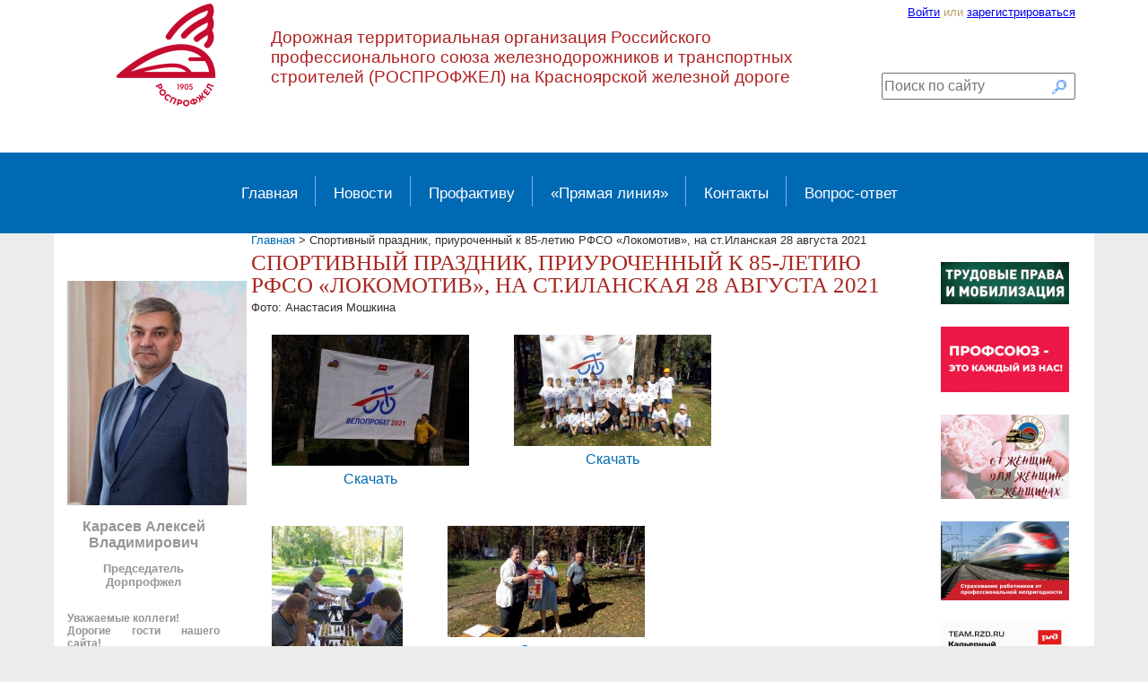

--- FILE ---
content_type: text/html; charset=utf-8
request_url: https://xn----gtbbcec1agyaklb1d.xn--p1ai/gallery/sportivnyy-prazdnik-priurochennyy-k-85-letiyu-rfso-lokomotiv-na-stilanskaya-28-avgusta-2021
body_size: 82986
content:
<!DOCTYPE html PUBLIC "-//W3C//DTD XHTML+RDFa 1.0//EN" "http://www.w3.org/MarkUp/DTD/xhtml-rdfa-1.dtd">
<html xmlns="http://www.w3.org/1999/xhtml" xml:lang="ru" version="XHTML+RDFa 1.0"
      dir="ltr"
    >
<head profile="http://www.w3.org/1999/xhtml/vocab">
    <link rel="canonical" href="/gallery/sportivnyy-prazdnik-priurochennyy-k-85-letiyu-rfso-lokomotiv-na-stilanskaya-28-avgusta-2021" />
<link rel="author" href="http://xn----gtbbcec1agyaklb1d.xn--p1ai/humans.txt" />
<link rel="shortlink" href="/node/5238" />
    <title itemprop="name">Спортивный праздник, приуроченный к 85-летию РФСО «Локомотив», на ст.Иланская 28 августа 2021 &ndash;     ДОРПРОФЖЕЛ на Красноярской Железной Дороге | Профсоюз РЖД Красноярск</title>
    <style type="text/css" media="all">
@import url("https://xn----gtbbcec1agyaklb1d.xn--p1ai/modules/system/system.base.css?qnk2se");
@import url("https://xn----gtbbcec1agyaklb1d.xn--p1ai/modules/system/system.menus.css?qnk2se");
@import url("https://xn----gtbbcec1agyaklb1d.xn--p1ai/modules/system/system.messages.css?qnk2se");
@import url("https://xn----gtbbcec1agyaklb1d.xn--p1ai/modules/system/system.theme.css?qnk2se");
</style>
<style type="text/css" media="all">
@import url("https://xn----gtbbcec1agyaklb1d.xn--p1ai/modules/field/theme/field.css?qnk2se");
@import url("https://xn----gtbbcec1agyaklb1d.xn--p1ai/modules/node/node.css?qnk2se");
@import url("https://xn----gtbbcec1agyaklb1d.xn--p1ai/modules/search/search.css?qnk2se");
@import url("https://xn----gtbbcec1agyaklb1d.xn--p1ai/sites/all/modules/slider/css/slider.css?qnk2se");
@import url("https://xn----gtbbcec1agyaklb1d.xn--p1ai/modules/user/user.css?qnk2se");
@import url("https://xn----gtbbcec1agyaklb1d.xn--p1ai/modules/video_filter/video_filter.css?qnk2se");
@import url("https://xn----gtbbcec1agyaklb1d.xn--p1ai/modules/views/css/views.css?qnk2se");
</style>
<style type="text/css" media="all">
@import url("https://xn----gtbbcec1agyaklb1d.xn--p1ai/modules/ctools/css/ctools.css?qnk2se");
</style>
<style type="text/css" media="all">
@import url("https://xn----gtbbcec1agyaklb1d.xn--p1ai/sites/all/themes/main/css/style.css?qnk2se");
@import url("https://xn----gtbbcec1agyaklb1d.xn--p1ai/sites/all/themes/main/css/lightbox.css?qnk2se");
</style>
<link type="text/css" rel="stylesheet" href="https://xn----gtbbcec1agyaklb1d.xn--p1ai/sites/default/files/less/AJ-EnBDJcwrMyjcOZl2SoZEdognUb8fJf4JxA_9HUcM/sites/all/themes/main/css/style.XcVzbo5GbrB4v7QVES377fts6uudS0o0YbaMpBamvPg.css?qnk2se" media="all" src="sites/all/themes/main/css/style.less" />
    <script type="text/javascript" src="https://xn----gtbbcec1agyaklb1d.xn--p1ai/modules/jquery_update/replace/jquery/1.7/jquery.min.js?v=1.7.2"></script>
<script type="text/javascript" src="https://xn----gtbbcec1agyaklb1d.xn--p1ai/misc/jquery-extend-3.4.0.js?v=1.7.2"></script>
<script type="text/javascript" src="https://xn----gtbbcec1agyaklb1d.xn--p1ai/misc/jquery-html-prefilter-3.5.0-backport.js?v=1.7.2"></script>
<script type="text/javascript" src="https://xn----gtbbcec1agyaklb1d.xn--p1ai/misc/jquery.once.js?v=1.2"></script>
<script type="text/javascript" src="https://xn----gtbbcec1agyaklb1d.xn--p1ai/misc/drupal.js?qnk2se"></script>
<script type="text/javascript" src="https://xn----gtbbcec1agyaklb1d.xn--p1ai/sites/all/modules/research/js/search.js?qnk2se"></script>
<script type="text/javascript" src="https://xn----gtbbcec1agyaklb1d.xn--p1ai/sites/all/modules/slider/js/easing.js?qnk2se"></script>
<script type="text/javascript" src="https://xn----gtbbcec1agyaklb1d.xn--p1ai/sites/all/modules/slider/js/skitter.min.js?qnk2se"></script>
<script type="text/javascript" src="https://xn----gtbbcec1agyaklb1d.xn--p1ai/sites/default/files/languages/ru_IMtYfVBehcextLY13ZrITPbnIkyK6kylZw9fvj1vfVY.js?qnk2se"></script>
<script type="text/javascript" src="https://xn----gtbbcec1agyaklb1d.xn--p1ai/sites/all/themes/main/js/script.js?qnk2se"></script>
<script type="text/javascript" src="https://xn----gtbbcec1agyaklb1d.xn--p1ai/sites/all/themes/main/js/ajax.js?qnk2se"></script>
<script type="text/javascript" src="https://xn----gtbbcec1agyaklb1d.xn--p1ai/sites/all/themes/main/js/lightbox.min.js?qnk2se"></script>
<script type="text/javascript" src="https://xn----gtbbcec1agyaklb1d.xn--p1ai/sites/all/themes/main/js/jquery.maskedinput.min.js?qnk2se"></script>
<script type="text/javascript" src="https://xn----gtbbcec1agyaklb1d.xn--p1ai/sites/all/themes/main/js/snow.js?qnk2se"></script>
<script type="text/javascript">
<!--//--><![CDATA[//><!--
jQuery.extend(Drupal.settings, {"basePath":"\/","pathPrefix":"","ajaxPageState":{"theme":"main","theme_token":"0-WtFuIAg0EegBWEiAI6z0_hxcgYCcuNYv5fTSVRjsA","js":{"modules\/jquery_update\/replace\/jquery\/1.7\/jquery.min.js":1,"misc\/jquery-extend-3.4.0.js":1,"misc\/jquery-html-prefilter-3.5.0-backport.js":1,"misc\/jquery.once.js":1,"misc\/drupal.js":1,"sites\/all\/modules\/research\/js\/search.js":1,"sites\/all\/modules\/slider\/js\/easing.js":1,"sites\/all\/modules\/slider\/js\/skitter.min.js":1,"public:\/\/languages\/ru_IMtYfVBehcextLY13ZrITPbnIkyK6kylZw9fvj1vfVY.js":1,"sites\/all\/themes\/main\/js\/script.js":1,"sites\/all\/themes\/main\/js\/ajax.js":1,"sites\/all\/themes\/main\/js\/lightbox.min.js":1,"sites\/all\/themes\/main\/js\/jquery.maskedinput.min.js":1,"sites\/all\/themes\/main\/js\/snow.js":1},"css":{"modules\/system\/system.base.css":1,"modules\/system\/system.menus.css":1,"modules\/system\/system.messages.css":1,"modules\/system\/system.theme.css":1,"modules\/field\/theme\/field.css":1,"modules\/node\/node.css":1,"modules\/search\/search.css":1,"sites\/all\/modules\/slider\/css\/slider.css":1,"modules\/user\/user.css":1,"modules\/video_filter\/video_filter.css":1,"modules\/views\/css\/views.css":1,"modules\/ctools\/css\/ctools.css":1,"sites\/all\/themes\/main\/css\/style.css":1,"sites\/all\/themes\/main\/css\/lightbox.css":1,"sites\/all\/themes\/main\/css\/style.less":1}}});
//--><!]]>
</script>
            <meta property="og:site_name" content="ДОРПРОФЖЕЛ на Красноярской Железной Дороге | Профсоюз РЖД Красноярск">
                        <link rel="icon" href="https://xn----gtbbcec1agyaklb1d.xn--p1ai/sites/default/files/favicon/favicon_0.ico" type="image/x-icon">
        <link rel="shortcut icon" href="https://xn----gtbbcec1agyaklb1d.xn--p1ai/sites/default/files/favicon/favicon_0.ico" type="image/x-icon">
        <meta property="og:type" content="website">
    <meta property="og:url" content="http://xn----gtbbcec1agyaklb1d.xn--p1ai/gallery/sportivnyy-prazdnik-priurochennyy-k-85-letiyu-rfso-lokomotiv-na-stilanskaya-28-avgusta-2021">
    <link itemprop="url" href="http://xn----gtbbcec1agyaklb1d.xn--p1ai/gallery/sportivnyy-prazdnik-priurochennyy-k-85-letiyu-rfso-lokomotiv-na-stilanskaya-28-avgusta-2021/">
    <link rel="home" href="http://xn----gtbbcec1agyaklb1d.xn--p1ai/">
</head>
<body class="html not-front not-logged-in no-sidebars page-node page-node- page-node-5238 node-type-gallery" >
    <script type="text/javascript">
        jQuery(document).ready(function ($) {
                                    $(function () {
                var width = $(".art-nav-outer").width() / 2;
                var owidth = width * (-1);
                $(".art-nav-outer").css({"margin-left": owidth, "left": "50%"});
            });
                                                                                });
    </script>
                            
                                
        
        


                                                                                                                                                                                                                                                                                        
                                                                                                                                                                <style>
            input[type=text], input[type=password], textarea, select {
    font-size: 16px !important;padding-top: 5px !important;padding-bottom: 5px !important;background-color: #ffffff !important;border: 1px solid #a82821 !important;color: #313131 !important;-webkit-border-radius: 2px !important;-moz-border-radius: 2px !important;-ms-border-radius: 2px !important;-o-border-radius: 2px !important;border-radius: 2px !important;    }

    .overlay {
    background-color: rgba(185,159,110,0.45);    }

    .overlay-content {
    color: #515151;background-color: #ffffff;    }

    .overlay-content .block-title {
    text-transform: uppercase;font-size: 24px;    }

    .overlay-content input, .overlay-content textarea {
    border: 1px solid #0069b3 !important;    }

    body {
    color: #2f2f2f;background-color: #ececec;    }

    .art-content-layout-row, .art-header, .region-slider {
    background-color: rgba(255,255,255,1);    }

    footer {
    background-color: #0069b3;height: 70px;color: #ffffff;    }

    footer a {
    color: #f2f1f1;    }

    .borisenko-button {
    background: #a82821;color: #ffffff;font-size: 16px;text-align: center;padding-top: 12px;padding-bottom: 12px;padding-left: 27px;padding-right: 27px;-webkit-border-radius: 3px;-moz-border-radius: 3px;-ms-border-radius: 3px;-o-border-radius: 3px;border-radius: 3px;    }

    .borisenko-button a {
    color: #ffffff !important;font-size: 16px !important;    }

    .borisenko-button:hover {
    background: #b99f6e;color: #ffffff;    }

    .borisenko-button a:hover {
    color: #ffffff !important;    }

    header {
    background-color: #ffffff;color: #b99f6e;height: 170px;    }

    .top-menu {
    height: 90px;background-color: rgba(0,105,179,1);    }

    .art-hmenu {
    margin-top: 21.5px !important;    }

    .art-hmenu li, .art-button-wrapper {
    background-color: #0069b3 !important;-webkit-border-radius: 3px;-moz-border-radius: 3px;-ms-border-radius: 3px;-o-border-radius: 3px;border-radius: 3px;    }

    .art-hmenu li:hover,
    .art-hmenu li.active,
    .art-button-wrapper:hover, .art-button-wrapper.active {
     background-color: #ffffff !important;
     background-image: none !important;
        }

    .art-hmenu li a {
     color: #ffffff !important;    }

    .art-hmenu > li:hover > a,
    .art-hmenu > li > ul li:hover > a,
    .art-hmenu > li.active > a, .art-hmenu li ul li.active > a,
    .art-button-wrapper:hover a, .art-button-wrapper.active a,
    .art-button-wrapper:hover input, .art-button-wrapper.active input {
     color: #a82821 !important;    }

    ul.art-hmenu > li > a {
     padding-left: 10px !important;
        padding-right: 10px !important;
      padding-top: 8px !important;
        padding-bottom: 8px !important;
      font-size: 17px !important;
        }

    .art-button-wrapper a,
    .art-button-wrapper input {
     color: #ffffff !important;
      padding: 0 10px !important;
      font-size: 17px !important;
        }

    .art-blockcontent-body a,
    .art-blockcontent-body a:link,
    .art-blockcontent-body a:visited,
    .art-blockcontent-body a.visited,
    .art-postcontent a:visited,
    .art-postcontent a.visited,
    .art-postcontent a:link,
    .art-postcontent a {
    color:#0069b3;    }

    .art-postcontent a:hover,
    .art-blockcontent-body a:hover {
    color:#26c2ff;    }

    h1.art-postheader, h1#page-title {
    color: #a82821 !important;font-family: Tahoma !important;font-size: 25px !important;text-transform: uppercase !important;    }

    .top-height {
    left: 0 !important;width: 75px !important;color: #a82821 !important;background-color: rgba(214,214,214,0.55) !important;    }

    .top-height:hover {
    background-color: rgba(214,214,214,1) !important;    }

    .top-width {
    left: 20px !important;width: 75px !important;height: 75px !important;color: #a82821 !important;background-color: rgba(214,214,214,0.55) !important;    }

    .top-width:hover {
    background-color: rgba(214,214,214,1) !important;    }
    .art-vmenu a {
                    font-family: Arial !important;                    }
    .art-vmenu > li > a {
        font-size: 15px !important;-webkit-border-radius: 2px !important;-moz-border-radius: 2px !important;-ms-border-radius: 2px !important;-o-border-radius: 2px !important;border-radius: 2px !important;background-color: #a82821 !important;color: #ffffff !important;padding: 17px 5px !important;    }
    .art-vmenu > li.active > a {
        background-color: #b99f6e !important;color: #ffffff !important;    }
    .art-vmenu > li:hover > a {
        background-color: #b99f6e !important;color: #ffffff !important;    }
    .art-vmenu > li ul li a {
        -webkit-border-radius: 2px !important;-moz-border-radius: 2px !important;-ms-border-radius: 2px !important;-o-border-radius: 2px !important;border-radius: 2px !important;    }
    .art-vmenu > li ul li.active > a {
            }
    .art-vmenu > li ul li:hover > a {
            }
            ul.art-hmenu li:after {
            background-color: #78b1f9 !important;                            width: 1px !important;                                        height: 34px !important;                                        top: 4px !important;                    }
            .search-box input {
                    width: 210px !important;
                            background-color: #ffffff !important;
                            color: #a82821 !important;
                            border-color: #6f6f6f !important;
                            border-width: 1px !important;
            }
    .search-box .search-icon {
                    background-image: url('https://xn----gtbbcec1agyaklb1d.xn--p1ai/sites/default/files/loupe_0.png');
            }
    </style>                                                                                                        <script type="text/javascript">
            jQuery(document).ready(function ($) {
                $(window).scroll(function () {
                    var totop = $(document).scrollTop();
                    if (totop > 300) {
                        $(".scrollToTop").fadeIn(200);
                    } else {
                        $(".scrollToTop").fadeOut(200);
                    }
                });
            });
        </script>
                    <div class="top-height scrollToTop">
                <div>Наверх!</div>
            </div>
                                                
    <div class="overlay-content"></div>
    <div id="art-main">
        <div class="overlay"></div>
        <div class="cleared reset-box"></div>
                <header
            class="all">
            <div class="header">
                                      <div class="region region-head">
    <div class="block block-block"
     id="block-block-2">
            <table border="0" cellpadding="1" cellspacing="1" style="width: 100%;"><tbody><tr><td>
				<p> </p>
			</td>
			<td>
				<p><span style="font-size: 14pt; line-height: 115%; font-family: &quot;Trebuchet MS&quot;, sans-serif; color: firebrick; border-width: 1pt; border-style: none; border-color: windowtext; padding: 0cm; background-color: white;"><a href="/sites/default/files/logo/1-logotip_krasnyy_bez_fona.png" class="lb2" data-lightbox="lightbox[gallery]"><img alt="" src="/sites/default/files/resize/logo/1-logotip_krasnyy_bez_fona-215x120.png" style="width: 215px; height: 120px; float: left;" width="215" height="120" /></a></span></p>
				<p> </p>
				<p> </p>
				<p><span style="background-color: white; color: firebrick; font-family: &quot;Trebuchet MS&quot;, sans-serif; font-size: 14pt;">Дорожная территориальная организация Российского профессионального союза железнодорожников и транспортных строителей (РОСПРОФЖЕЛ) на Красноярской железной дороге </span></p>
			</td>
			<td>
				<p style="text-align: right;"><a href="/user">Войти</a> или <a href="/user/register">зарегистрироваться</a></p>
				<p style="text-align: right;"> </p>
				<p style="text-align: right;"> </p>
				<p style="text-align: right;"> </p>
				<p style="text-align: right;"> </p>
				<p style="text-align: right;"></p><form name="search" action="/research" method="get" id="views-exposed-form-search-page" accept-charset="UTF-8">
    <div class="search-box">
        <input type="text" name="keys" value="" class="form-text" placeholder="Поиск по сайту" /><div class="search-icon" title="Найти!"></div>
    </div>
    <input type="submit" name="" value="Найти" class="form-submit art-button borisenko-button hidden" /></form>
			</td>
		</tr></tbody></table><p> </p>
</div>
  </div>
                            </div>
        </header>
        <div class="art-box art-sheet">
            <div class="art-box-body art-sheet-body">
                <div class="cleared reset-box"></div>
                                                            <div class="top-menu all">
                            <div class="art-bar art-nav">
                                <div class="art-nav-outer">
                                                                              <div class="region region-navigation">
    
<div class="art-hmenu-id"><ul class="art-hmenu"><li class="first leaf"><a href="/" title="">Главная</a></li>
<li class="leaf"><a href="/news" title="">Новости</a></li>
<li class="leaf"><a href="/profaktivu" title="">Профактиву</a></li>
<li class="leaf"><a href="http://%D0%B4%D0%BE%D1%80%D0%BF%D1%80%D0%BE%D1%84%D0%B6%D0%B5%D0%BB-%D0%BA%D0%B6%D0%B4.%D1%80%D1%84/pryamaya-liniya-predsedatelya" title="">«Прямая линия» </a></li>
<li class="leaf"><a href="/kontakty">Контакты</a></li>
<li class="last leaf"><a href="/faq" title="">Вопрос-ответ</a></li>
</ul></div>
  </div>
                                                                    </div>
                            </div>
                        </div>
                        <div class="cleared reset-box"></div>
                                                                                    <div class="art-layout-wrapper">
                    <div class="art-content-layout">
                        <div class="art-content-layout-row">
                            <div class="art-layout-cell art-sidebar1">  <div class="region region-sidebar-left">
    <div class="block block-block"
     id="block-block-4">
        <div class="art-box art-block">
        <div class="art-box-body art-block-body">

            
                                    
                        <div class="art-box art-blockcontent">
                <div class="art-box-body art-blockcontent-body">
                    <div class="content">

                        
                        <p style="text-align: center;"> </p>
<p style="text-align: center;"><a href="/sites/default/files/1-photo-103_1.jpg" class="lb2" data-lightbox="lightbox[gallery]"><img alt="" src="/sites/default/files/resize/1-photo-103_1-200x250.jpg" style="width: 200px; height: 250px;" width="200" height="250" /></a></p>
<p style="text-align: center;"><strong style="font-size: 16px;">Карасев Алексей Владимирович</strong></p>
<p style="text-align: center;"><strong style="font-size: 13px;">Председатель Дорпрофжел</strong></p>
<p style="margin:0cm;margin-bottom:.0001pt;text-align:justify"> </p>
<p style="margin:0cm;margin-bottom:.0001pt;text-align:justify"><strong>Уважаемые коллеги! </strong></p>
<p style="margin:0cm;margin-bottom:.0001pt;text-align:justify"><strong>Дорогие гости нашего сайта!</strong></p>
<p style="margin:0cm;margin-bottom:.0001pt;text-align:justify"> </p>
<p style="margin: 0cm 0cm 0.0001pt; text-align: justify;">Приветствуем вас на сайте Дорожной территориальной организации профсоюза на Красноярской железной дороге!</p>
<p style="margin:0cm;margin-bottom:.0001pt;text-align:justify"> </p>
<p style="margin:0cm;margin-bottom:.0001pt;text-align:justify"><a href="http://xn----gtbbcec1agyaklb1d.xn--p1ai/uvazhaemye-kollegi-dorogie-gosti-nashego-sayta">Читать далее...</a></p>
<p style="margin:0cm;margin-bottom:.0001pt;text-align:justify"> </p>
<p style="margin: 0cm 0cm 0.0001pt; text-align: justify;"> </p>

                        
                    </div>
                    <div class="cleared"></div>
                </div>
            </div>


            <div class="cleared"></div>
        </div>
    </div>

</div>  </div>
  <div class="region region-vnavigation-left">
    <div class="block block-menu"
     id="block-menu-menu-vertical"><div class="art-box art-vmenublock">
    <div class="art-box-body art-vmenublock-body">
<div class="art-box art-vmenublockcontent">
    <div class="art-box-body art-vmenublockcontent-body">
<div class="content">

<div class="art-vmenu-id"><ul class="art-vmenu"><li class="first leaf"><a href="/konkursy-0">Конкурсы</a></li>
<li class="leaf"><a href="/chlenam-profsoyuza">Членам Профсоюза</a></li>
<li class="leaf"><a href="/profsoyuznye-stendy">Профсоюзные стенды</a></li>
<li class="leaf"><a href="https://xn----gtbbcec1agyaklb1d.xn--p1ai/bonusnyy-paket" title="">Бонусный пакет</a></li>
<li class="leaf"><a href="/elektronnyy-profsoyuznyy-bilet">Электронный профсоюзный билет</a></li>
<li class="leaf"><a href="https://xn----gtbbcec1agyaklb1d.xn--p1ai/ot-zhenshchin-dlya-zhenshchin-o-zhenshchinah" title="">От женщин, для женщин, о женщинах</a></li>
<li class="leaf"><a href="/molodezhnyy-sovet">Молодежный совет</a></li>
<li class="leaf"><a href="/blagotvoritelnyy-fond-0">Благотворительный фонд</a></li>
<li class="leaf"><a href="/gallery" title="">Фотоархив</a></li>
<li class="last leaf"><a href="/videokanal">Видеоканал</a></li>
</ul></div>

</div>
		<div class="cleared"></div>
    </div>
</div>

		<div class="cleared"></div>
    </div>
</div>
</div>
  </div>
</div>                            <div
                                class="art-layout-cell art-content">
                                
                                                                                                            <div class="art-box art-post">
                                            <div class="art-box-body art-post-body">
                                                <div class="art-post-inner art-article">
                                                    <div class="art-postcontent">
                                                                                                                    <div id="breadcrumb"><a href="/">Главная</a> > Спортивный праздник, приуроченный к 85-летию РФСО «Локомотив», на ст.Иланская 28 августа 2021</div>
                                                                                                            </div>
                                                </div>
                                            </div>
                                        </div>
                                                                    
                                                                                                                                                                                                                      <div class="region region-content">
      <div class="region region-content">
    <div class="block block-system"
     id="block-system-main">
    
                                    
            
                        <div id="node-5238" class="node node-gallery node-promoted">    <div class="art-box art-post">        <div class="art-box-body art-post-body">            <div class="art-post-inner art-article">                <h1 class="art-postheader">                    Спортивный праздник, приуроченный к 85-летию РФСО «Локомотив», на ст.Иланская 28 августа 2021                                    </h1>                <div class="art-postcontent">                                            <p>Фото: Анастасия Мошкина</p>
                                                                                                                                                                                                                                                                <div class="node-gallery-image">                                <a href="https://xn----gtbbcec1agyaklb1d.xn--p1ai/sites/default/files/gallery/img-b3198d02b5dfc3c4e43c85c768f08a76-v_0.jpg" rel="lightbox[gallery]" alt="Спортивный праздник, приуроченный к 85-летию РФСО «Локомотив», на ст.Иланская 28 августа 2021" title="Спортивный праздник, приуроченный к 85-летию РФСО «Локомотив», на ст.Иланская 28 августа 2021">                                    <img src="https://xn----gtbbcec1agyaklb1d.xn--p1ai/sites/default/files/styles/medium/public/gallery/img-b3198d02b5dfc3c4e43c85c768f08a76-v_0.jpg?itok=2R5Z_cIR" alt="Спортивный праздник, приуроченный к 85-летию РФСО «Локомотив», на ст.Иланская 28 августа 2021" title="Спортивный праздник, приуроченный к 85-летию РФСО «Локомотив», на ст.Иланская 28 августа 2021">                                </a>                                <br>                                <a href="https://xn----gtbbcec1agyaklb1d.xn--p1ai/sites/default/files/gallery/img-b3198d02b5dfc3c4e43c85c768f08a76-v_0.jpg" download="" style="text-align: center;font-size:16px;display:block;">Скачать</a>                            </div>                                                                                                                                                                                                                                <div class="node-gallery-image">                                <a href="https://xn----gtbbcec1agyaklb1d.xn--p1ai/sites/default/files/gallery/img-1c31d50e49ca02d66f061c18c34a2bd4-v_0.jpg" rel="lightbox[gallery]" alt="Спортивный праздник, приуроченный к 85-летию РФСО «Локомотив», на ст.Иланская 28 августа 2021" title="Спортивный праздник, приуроченный к 85-летию РФСО «Локомотив», на ст.Иланская 28 августа 2021">                                    <img src="https://xn----gtbbcec1agyaklb1d.xn--p1ai/sites/default/files/styles/medium/public/gallery/img-1c31d50e49ca02d66f061c18c34a2bd4-v_0.jpg?itok=LUEYJ-bR" alt="Спортивный праздник, приуроченный к 85-летию РФСО «Локомотив», на ст.Иланская 28 августа 2021" title="Спортивный праздник, приуроченный к 85-летию РФСО «Локомотив», на ст.Иланская 28 августа 2021">                                </a>                                <br>                                <a href="https://xn----gtbbcec1agyaklb1d.xn--p1ai/sites/default/files/gallery/img-1c31d50e49ca02d66f061c18c34a2bd4-v_0.jpg" download="" style="text-align: center;font-size:16px;display:block;">Скачать</a>                            </div>                                                                                                                                                                                                                                <div class="node-gallery-image">                                <a href="https://xn----gtbbcec1agyaklb1d.xn--p1ai/sites/default/files/gallery/img-3d7fe1de0422a5dfa47d32669464ccb8-v_0.jpg" rel="lightbox[gallery]" alt="Спортивный праздник, приуроченный к 85-летию РФСО «Локомотив», на ст.Иланская 28 августа 2021" title="Спортивный праздник, приуроченный к 85-летию РФСО «Локомотив», на ст.Иланская 28 августа 2021">                                    <img src="https://xn----gtbbcec1agyaklb1d.xn--p1ai/sites/default/files/styles/medium/public/gallery/img-3d7fe1de0422a5dfa47d32669464ccb8-v_0.jpg?itok=fp7YvLaE" alt="Спортивный праздник, приуроченный к 85-летию РФСО «Локомотив», на ст.Иланская 28 августа 2021" title="Спортивный праздник, приуроченный к 85-летию РФСО «Локомотив», на ст.Иланская 28 августа 2021">                                </a>                                <br>                                <a href="https://xn----gtbbcec1agyaklb1d.xn--p1ai/sites/default/files/gallery/img-3d7fe1de0422a5dfa47d32669464ccb8-v_0.jpg" download="" style="text-align: center;font-size:16px;display:block;">Скачать</a>                            </div>                                                                                                                                                                                                                                <div class="node-gallery-image">                                <a href="https://xn----gtbbcec1agyaklb1d.xn--p1ai/sites/default/files/gallery/img-05b602287627d365ab290082a416dc97-v_0.jpg" rel="lightbox[gallery]" alt="Спортивный праздник, приуроченный к 85-летию РФСО «Локомотив», на ст.Иланская 28 августа 2021" title="Спортивный праздник, приуроченный к 85-летию РФСО «Локомотив», на ст.Иланская 28 августа 2021">                                    <img src="https://xn----gtbbcec1agyaklb1d.xn--p1ai/sites/default/files/styles/medium/public/gallery/img-05b602287627d365ab290082a416dc97-v_0.jpg?itok=8lu025Qz" alt="Спортивный праздник, приуроченный к 85-летию РФСО «Локомотив», на ст.Иланская 28 августа 2021" title="Спортивный праздник, приуроченный к 85-летию РФСО «Локомотив», на ст.Иланская 28 августа 2021">                                </a>                                <br>                                <a href="https://xn----gtbbcec1agyaklb1d.xn--p1ai/sites/default/files/gallery/img-05b602287627d365ab290082a416dc97-v_0.jpg" download="" style="text-align: center;font-size:16px;display:block;">Скачать</a>                            </div>                                                                                                                                                                                                                                <div class="node-gallery-image">                                <a href="https://xn----gtbbcec1agyaklb1d.xn--p1ai/sites/default/files/gallery/img-5a06cdfbaba905fadf88679b3d1a0c0e-v_0.jpg" rel="lightbox[gallery]" alt="Спортивный праздник, приуроченный к 85-летию РФСО «Локомотив», на ст.Иланская 28 августа 2021" title="Спортивный праздник, приуроченный к 85-летию РФСО «Локомотив», на ст.Иланская 28 августа 2021">                                    <img src="https://xn----gtbbcec1agyaklb1d.xn--p1ai/sites/default/files/styles/medium/public/gallery/img-5a06cdfbaba905fadf88679b3d1a0c0e-v_0.jpg?itok=fiVweBqz" alt="Спортивный праздник, приуроченный к 85-летию РФСО «Локомотив», на ст.Иланская 28 августа 2021" title="Спортивный праздник, приуроченный к 85-летию РФСО «Локомотив», на ст.Иланская 28 августа 2021">                                </a>                                <br>                                <a href="https://xn----gtbbcec1agyaklb1d.xn--p1ai/sites/default/files/gallery/img-5a06cdfbaba905fadf88679b3d1a0c0e-v_0.jpg" download="" style="text-align: center;font-size:16px;display:block;">Скачать</a>                            </div>                                                                                                                                                                                                                                <div class="node-gallery-image">                                <a href="https://xn----gtbbcec1agyaklb1d.xn--p1ai/sites/default/files/gallery/img-6abf7cf3d97071d623b9932c5005fa7c-v_0.jpg" rel="lightbox[gallery]" alt="Спортивный праздник, приуроченный к 85-летию РФСО «Локомотив», на ст.Иланская 28 августа 2021" title="Спортивный праздник, приуроченный к 85-летию РФСО «Локомотив», на ст.Иланская 28 августа 2021">                                    <img src="https://xn----gtbbcec1agyaklb1d.xn--p1ai/sites/default/files/styles/medium/public/gallery/img-6abf7cf3d97071d623b9932c5005fa7c-v_0.jpg?itok=rDkpXsdP" alt="Спортивный праздник, приуроченный к 85-летию РФСО «Локомотив», на ст.Иланская 28 августа 2021" title="Спортивный праздник, приуроченный к 85-летию РФСО «Локомотив», на ст.Иланская 28 августа 2021">                                </a>                                <br>                                <a href="https://xn----gtbbcec1agyaklb1d.xn--p1ai/sites/default/files/gallery/img-6abf7cf3d97071d623b9932c5005fa7c-v_0.jpg" download="" style="text-align: center;font-size:16px;display:block;">Скачать</a>                            </div>                                                                                                                                                                                                                                <div class="node-gallery-image">                                <a href="https://xn----gtbbcec1agyaklb1d.xn--p1ai/sites/default/files/gallery/img-6d28f3109693bc4af191ad588dc7c70a-v_0.jpg" rel="lightbox[gallery]" alt="Спортивный праздник, приуроченный к 85-летию РФСО «Локомотив», на ст.Иланская 28 августа 2021" title="Спортивный праздник, приуроченный к 85-летию РФСО «Локомотив», на ст.Иланская 28 августа 2021">                                    <img src="https://xn----gtbbcec1agyaklb1d.xn--p1ai/sites/default/files/styles/medium/public/gallery/img-6d28f3109693bc4af191ad588dc7c70a-v_0.jpg?itok=dWoYjsYO" alt="Спортивный праздник, приуроченный к 85-летию РФСО «Локомотив», на ст.Иланская 28 августа 2021" title="Спортивный праздник, приуроченный к 85-летию РФСО «Локомотив», на ст.Иланская 28 августа 2021">                                </a>                                <br>                                <a href="https://xn----gtbbcec1agyaklb1d.xn--p1ai/sites/default/files/gallery/img-6d28f3109693bc4af191ad588dc7c70a-v_0.jpg" download="" style="text-align: center;font-size:16px;display:block;">Скачать</a>                            </div>                                                                                                                                                                                                                                <div class="node-gallery-image">                                <a href="https://xn----gtbbcec1agyaklb1d.xn--p1ai/sites/default/files/gallery/img-6fd88275856b289109b2c73be8e1752f-v_0.jpg" rel="lightbox[gallery]" alt="Спортивный праздник, приуроченный к 85-летию РФСО «Локомотив», на ст.Иланская 28 августа 2021" title="Спортивный праздник, приуроченный к 85-летию РФСО «Локомотив», на ст.Иланская 28 августа 2021">                                    <img src="https://xn----gtbbcec1agyaklb1d.xn--p1ai/sites/default/files/styles/medium/public/gallery/img-6fd88275856b289109b2c73be8e1752f-v_0.jpg?itok=5XDjwJPJ" alt="Спортивный праздник, приуроченный к 85-летию РФСО «Локомотив», на ст.Иланская 28 августа 2021" title="Спортивный праздник, приуроченный к 85-летию РФСО «Локомотив», на ст.Иланская 28 августа 2021">                                </a>                                <br>                                <a href="https://xn----gtbbcec1agyaklb1d.xn--p1ai/sites/default/files/gallery/img-6fd88275856b289109b2c73be8e1752f-v_0.jpg" download="" style="text-align: center;font-size:16px;display:block;">Скачать</a>                            </div>                                                                                                                                                                                                                                <div class="node-gallery-image">                                <a href="https://xn----gtbbcec1agyaklb1d.xn--p1ai/sites/default/files/gallery/img-8a3dbe31e6937807f99a60eda9f998eb-v_0.jpg" rel="lightbox[gallery]" alt="Спортивный праздник, приуроченный к 85-летию РФСО «Локомотив», на ст.Иланская 28 августа 2021" title="Спортивный праздник, приуроченный к 85-летию РФСО «Локомотив», на ст.Иланская 28 августа 2021">                                    <img src="https://xn----gtbbcec1agyaklb1d.xn--p1ai/sites/default/files/styles/medium/public/gallery/img-8a3dbe31e6937807f99a60eda9f998eb-v_0.jpg?itok=X33nuhxv" alt="Спортивный праздник, приуроченный к 85-летию РФСО «Локомотив», на ст.Иланская 28 августа 2021" title="Спортивный праздник, приуроченный к 85-летию РФСО «Локомотив», на ст.Иланская 28 августа 2021">                                </a>                                <br>                                <a href="https://xn----gtbbcec1agyaklb1d.xn--p1ai/sites/default/files/gallery/img-8a3dbe31e6937807f99a60eda9f998eb-v_0.jpg" download="" style="text-align: center;font-size:16px;display:block;">Скачать</a>                            </div>                                                                                                                                                                                                                                <div class="node-gallery-image">                                <a href="https://xn----gtbbcec1agyaklb1d.xn--p1ai/sites/default/files/gallery/img-11c91432ef45940a23c312acff316a8f-v_0.jpg" rel="lightbox[gallery]" alt="Спортивный праздник, приуроченный к 85-летию РФСО «Локомотив», на ст.Иланская 28 августа 2021" title="Спортивный праздник, приуроченный к 85-летию РФСО «Локомотив», на ст.Иланская 28 августа 2021">                                    <img src="https://xn----gtbbcec1agyaklb1d.xn--p1ai/sites/default/files/styles/medium/public/gallery/img-11c91432ef45940a23c312acff316a8f-v_0.jpg?itok=VsFsAim1" alt="Спортивный праздник, приуроченный к 85-летию РФСО «Локомотив», на ст.Иланская 28 августа 2021" title="Спортивный праздник, приуроченный к 85-летию РФСО «Локомотив», на ст.Иланская 28 августа 2021">                                </a>                                <br>                                <a href="https://xn----gtbbcec1agyaklb1d.xn--p1ai/sites/default/files/gallery/img-11c91432ef45940a23c312acff316a8f-v_0.jpg" download="" style="text-align: center;font-size:16px;display:block;">Скачать</a>                            </div>                                                                                                                                                                                                                                <div class="node-gallery-image">                                <a href="https://xn----gtbbcec1agyaklb1d.xn--p1ai/sites/default/files/gallery/img-12faa709004ed98dd18d25b3c0d9ce1d-v_0.jpg" rel="lightbox[gallery]" alt="Спортивный праздник, приуроченный к 85-летию РФСО «Локомотив», на ст.Иланская 28 августа 2021" title="Спортивный праздник, приуроченный к 85-летию РФСО «Локомотив», на ст.Иланская 28 августа 2021">                                    <img src="https://xn----gtbbcec1agyaklb1d.xn--p1ai/sites/default/files/styles/medium/public/gallery/img-12faa709004ed98dd18d25b3c0d9ce1d-v_0.jpg?itok=6ve7ix0w" alt="Спортивный праздник, приуроченный к 85-летию РФСО «Локомотив», на ст.Иланская 28 августа 2021" title="Спортивный праздник, приуроченный к 85-летию РФСО «Локомотив», на ст.Иланская 28 августа 2021">                                </a>                                <br>                                <a href="https://xn----gtbbcec1agyaklb1d.xn--p1ai/sites/default/files/gallery/img-12faa709004ed98dd18d25b3c0d9ce1d-v_0.jpg" download="" style="text-align: center;font-size:16px;display:block;">Скачать</a>                            </div>                                                                                                                                                                                                                                <div class="node-gallery-image">                                <a href="https://xn----gtbbcec1agyaklb1d.xn--p1ai/sites/default/files/gallery/img-44e6e3952037ce6845a275f9117e8f97-v_0.jpg" rel="lightbox[gallery]" alt="Спортивный праздник, приуроченный к 85-летию РФСО «Локомотив», на ст.Иланская 28 августа 2021" title="Спортивный праздник, приуроченный к 85-летию РФСО «Локомотив», на ст.Иланская 28 августа 2021">                                    <img src="https://xn----gtbbcec1agyaklb1d.xn--p1ai/sites/default/files/styles/medium/public/gallery/img-44e6e3952037ce6845a275f9117e8f97-v_0.jpg?itok=ClFDHQ0K" alt="Спортивный праздник, приуроченный к 85-летию РФСО «Локомотив», на ст.Иланская 28 августа 2021" title="Спортивный праздник, приуроченный к 85-летию РФСО «Локомотив», на ст.Иланская 28 августа 2021">                                </a>                                <br>                                <a href="https://xn----gtbbcec1agyaklb1d.xn--p1ai/sites/default/files/gallery/img-44e6e3952037ce6845a275f9117e8f97-v_0.jpg" download="" style="text-align: center;font-size:16px;display:block;">Скачать</a>                            </div>                                                                                                                                                                                                                                <div class="node-gallery-image">                                <a href="https://xn----gtbbcec1agyaklb1d.xn--p1ai/sites/default/files/gallery/img-59f1df95f5e5683846c1d3ac33077078-v_0.jpg" rel="lightbox[gallery]" alt="Спортивный праздник, приуроченный к 85-летию РФСО «Локомотив», на ст.Иланская 28 августа 2021" title="Спортивный праздник, приуроченный к 85-летию РФСО «Локомотив», на ст.Иланская 28 августа 2021">                                    <img src="https://xn----gtbbcec1agyaklb1d.xn--p1ai/sites/default/files/styles/medium/public/gallery/img-59f1df95f5e5683846c1d3ac33077078-v_0.jpg?itok=aE_zP5TQ" alt="Спортивный праздник, приуроченный к 85-летию РФСО «Локомотив», на ст.Иланская 28 августа 2021" title="Спортивный праздник, приуроченный к 85-летию РФСО «Локомотив», на ст.Иланская 28 августа 2021">                                </a>                                <br>                                <a href="https://xn----gtbbcec1agyaklb1d.xn--p1ai/sites/default/files/gallery/img-59f1df95f5e5683846c1d3ac33077078-v_0.jpg" download="" style="text-align: center;font-size:16px;display:block;">Скачать</a>                            </div>                                                                                                                                                                                                                                <div class="node-gallery-image">                                <a href="https://xn----gtbbcec1agyaklb1d.xn--p1ai/sites/default/files/gallery/img-134e9e3d21c31e19e88bc7bbf94c6a34-v_0.jpg" rel="lightbox[gallery]" alt="Спортивный праздник, приуроченный к 85-летию РФСО «Локомотив», на ст.Иланская 28 августа 2021" title="Спортивный праздник, приуроченный к 85-летию РФСО «Локомотив», на ст.Иланская 28 августа 2021">                                    <img src="https://xn----gtbbcec1agyaklb1d.xn--p1ai/sites/default/files/styles/medium/public/gallery/img-134e9e3d21c31e19e88bc7bbf94c6a34-v_0.jpg?itok=bdD8RIVO" alt="Спортивный праздник, приуроченный к 85-летию РФСО «Локомотив», на ст.Иланская 28 августа 2021" title="Спортивный праздник, приуроченный к 85-летию РФСО «Локомотив», на ст.Иланская 28 августа 2021">                                </a>                                <br>                                <a href="https://xn----gtbbcec1agyaklb1d.xn--p1ai/sites/default/files/gallery/img-134e9e3d21c31e19e88bc7bbf94c6a34-v_0.jpg" download="" style="text-align: center;font-size:16px;display:block;">Скачать</a>                            </div>                                                                                                                                                                                                                                <div class="node-gallery-image">                                <a href="https://xn----gtbbcec1agyaklb1d.xn--p1ai/sites/default/files/gallery/666999.jpg" rel="lightbox[gallery]" alt="Спортивный праздник, приуроченный к 85-летию РФСО «Локомотив», на ст.Иланская 28 августа 2021" title="Спортивный праздник, приуроченный к 85-летию РФСО «Локомотив», на ст.Иланская 28 августа 2021">                                    <img src="https://xn----gtbbcec1agyaklb1d.xn--p1ai/sites/default/files/styles/medium/public/gallery/666999.jpg?itok=3pftE4Bt" alt="Спортивный праздник, приуроченный к 85-летию РФСО «Локомотив», на ст.Иланская 28 августа 2021" title="Спортивный праздник, приуроченный к 85-летию РФСО «Локомотив», на ст.Иланская 28 августа 2021">                                </a>                                <br>                                <a href="https://xn----gtbbcec1agyaklb1d.xn--p1ai/sites/default/files/gallery/666999.jpg" download="" style="text-align: center;font-size:16px;display:block;">Скачать</a>                            </div>                                                                                                                                                                                                                                <div class="node-gallery-image">                                <a href="https://xn----gtbbcec1agyaklb1d.xn--p1ai/sites/default/files/gallery/img-533d0b6a83818f8b8e06a807a40acab9-v_0.jpg" rel="lightbox[gallery]" alt="Спортивный праздник, приуроченный к 85-летию РФСО «Локомотив», на ст.Иланская 28 августа 2021" title="Спортивный праздник, приуроченный к 85-летию РФСО «Локомотив», на ст.Иланская 28 августа 2021">                                    <img src="https://xn----gtbbcec1agyaklb1d.xn--p1ai/sites/default/files/styles/medium/public/gallery/img-533d0b6a83818f8b8e06a807a40acab9-v_0.jpg?itok=L2utsg3N" alt="Спортивный праздник, приуроченный к 85-летию РФСО «Локомотив», на ст.Иланская 28 августа 2021" title="Спортивный праздник, приуроченный к 85-летию РФСО «Локомотив», на ст.Иланская 28 августа 2021">                                </a>                                <br>                                <a href="https://xn----gtbbcec1agyaklb1d.xn--p1ai/sites/default/files/gallery/img-533d0b6a83818f8b8e06a807a40acab9-v_0.jpg" download="" style="text-align: center;font-size:16px;display:block;">Скачать</a>                            </div>                                                                                                                                                                                                                                <div class="node-gallery-image">                                <a href="https://xn----gtbbcec1agyaklb1d.xn--p1ai/sites/default/files/gallery/img-869ae49ac3924a45cb7fce19f8be4cbd-v_0.jpg" rel="lightbox[gallery]" alt="Спортивный праздник, приуроченный к 85-летию РФСО «Локомотив», на ст.Иланская 28 августа 2021" title="Спортивный праздник, приуроченный к 85-летию РФСО «Локомотив», на ст.Иланская 28 августа 2021">                                    <img src="https://xn----gtbbcec1agyaklb1d.xn--p1ai/sites/default/files/styles/medium/public/gallery/img-869ae49ac3924a45cb7fce19f8be4cbd-v_0.jpg?itok=IjyncScR" alt="Спортивный праздник, приуроченный к 85-летию РФСО «Локомотив», на ст.Иланская 28 августа 2021" title="Спортивный праздник, приуроченный к 85-летию РФСО «Локомотив», на ст.Иланская 28 августа 2021">                                </a>                                <br>                                <a href="https://xn----gtbbcec1agyaklb1d.xn--p1ai/sites/default/files/gallery/img-869ae49ac3924a45cb7fce19f8be4cbd-v_0.jpg" download="" style="text-align: center;font-size:16px;display:block;">Скачать</a>                            </div>                                                                                                                                                                                                                                <div class="node-gallery-image">                                <a href="https://xn----gtbbcec1agyaklb1d.xn--p1ai/sites/default/files/gallery/img-03755d36112512c1ac902f4be735d52e-v_0.jpg" rel="lightbox[gallery]" alt="Спортивный праздник, приуроченный к 85-летию РФСО «Локомотив», на ст.Иланская 28 августа 2021" title="Спортивный праздник, приуроченный к 85-летию РФСО «Локомотив», на ст.Иланская 28 августа 2021">                                    <img src="https://xn----gtbbcec1agyaklb1d.xn--p1ai/sites/default/files/styles/medium/public/gallery/img-03755d36112512c1ac902f4be735d52e-v_0.jpg?itok=QkimXiF9" alt="Спортивный праздник, приуроченный к 85-летию РФСО «Локомотив», на ст.Иланская 28 августа 2021" title="Спортивный праздник, приуроченный к 85-летию РФСО «Локомотив», на ст.Иланская 28 августа 2021">                                </a>                                <br>                                <a href="https://xn----gtbbcec1agyaklb1d.xn--p1ai/sites/default/files/gallery/img-03755d36112512c1ac902f4be735d52e-v_0.jpg" download="" style="text-align: center;font-size:16px;display:block;">Скачать</a>                            </div>                                                                                                                                                                                                                                <div class="node-gallery-image">                                <a href="https://xn----gtbbcec1agyaklb1d.xn--p1ai/sites/default/files/gallery/img-6503f8285ddf5a43943b43fd22e0d2f2-v_0.jpg" rel="lightbox[gallery]" alt="Спортивный праздник, приуроченный к 85-летию РФСО «Локомотив», на ст.Иланская 28 августа 2021" title="Спортивный праздник, приуроченный к 85-летию РФСО «Локомотив», на ст.Иланская 28 августа 2021">                                    <img src="https://xn----gtbbcec1agyaklb1d.xn--p1ai/sites/default/files/styles/medium/public/gallery/img-6503f8285ddf5a43943b43fd22e0d2f2-v_0.jpg?itok=wwPLOiN7" alt="Спортивный праздник, приуроченный к 85-летию РФСО «Локомотив», на ст.Иланская 28 августа 2021" title="Спортивный праздник, приуроченный к 85-летию РФСО «Локомотив», на ст.Иланская 28 августа 2021">                                </a>                                <br>                                <a href="https://xn----gtbbcec1agyaklb1d.xn--p1ai/sites/default/files/gallery/img-6503f8285ddf5a43943b43fd22e0d2f2-v_0.jpg" download="" style="text-align: center;font-size:16px;display:block;">Скачать</a>                            </div>                                                                                                                                                                                                                                <div class="node-gallery-image">                                <a href="https://xn----gtbbcec1agyaklb1d.xn--p1ai/sites/default/files/gallery/img-659489c2e5d722becd991157cc7d6aa3-v_0.jpg" rel="lightbox[gallery]" alt="Спортивный праздник, приуроченный к 85-летию РФСО «Локомотив», на ст.Иланская 28 августа 2021" title="Спортивный праздник, приуроченный к 85-летию РФСО «Локомотив», на ст.Иланская 28 августа 2021">                                    <img src="https://xn----gtbbcec1agyaklb1d.xn--p1ai/sites/default/files/styles/medium/public/gallery/img-659489c2e5d722becd991157cc7d6aa3-v_0.jpg?itok=iiSFvTpH" alt="Спортивный праздник, приуроченный к 85-летию РФСО «Локомотив», на ст.Иланская 28 августа 2021" title="Спортивный праздник, приуроченный к 85-летию РФСО «Локомотив», на ст.Иланская 28 августа 2021">                                </a>                                <br>                                <a href="https://xn----gtbbcec1agyaklb1d.xn--p1ai/sites/default/files/gallery/img-659489c2e5d722becd991157cc7d6aa3-v_0.jpg" download="" style="text-align: center;font-size:16px;display:block;">Скачать</a>                            </div>                                                                                                                                                                                                                                <div class="node-gallery-image">                                <a href="https://xn----gtbbcec1agyaklb1d.xn--p1ai/sites/default/files/gallery/img-304895118eac19c375f21b78ef30d29f-v_0.jpg" rel="lightbox[gallery]" alt="Спортивный праздник, приуроченный к 85-летию РФСО «Локомотив», на ст.Иланская 28 августа 2021" title="Спортивный праздник, приуроченный к 85-летию РФСО «Локомотив», на ст.Иланская 28 августа 2021">                                    <img src="https://xn----gtbbcec1agyaklb1d.xn--p1ai/sites/default/files/styles/medium/public/gallery/img-304895118eac19c375f21b78ef30d29f-v_0.jpg?itok=Squ60Ixy" alt="Спортивный праздник, приуроченный к 85-летию РФСО «Локомотив», на ст.Иланская 28 августа 2021" title="Спортивный праздник, приуроченный к 85-летию РФСО «Локомотив», на ст.Иланская 28 августа 2021">                                </a>                                <br>                                <a href="https://xn----gtbbcec1agyaklb1d.xn--p1ai/sites/default/files/gallery/img-304895118eac19c375f21b78ef30d29f-v_0.jpg" download="" style="text-align: center;font-size:16px;display:block;">Скачать</a>                            </div>                                                                                                                                                                                                                                <div class="node-gallery-image">                                <a href="https://xn----gtbbcec1agyaklb1d.xn--p1ai/sites/default/files/gallery/img-a45cf950bcc0071ac7f5b5bafaa47b06-v_0.jpg" rel="lightbox[gallery]" alt="Спортивный праздник, приуроченный к 85-летию РФСО «Локомотив», на ст.Иланская 28 августа 2021" title="Спортивный праздник, приуроченный к 85-летию РФСО «Локомотив», на ст.Иланская 28 августа 2021">                                    <img src="https://xn----gtbbcec1agyaklb1d.xn--p1ai/sites/default/files/styles/medium/public/gallery/img-a45cf950bcc0071ac7f5b5bafaa47b06-v_0.jpg?itok=1-vaHx6Z" alt="Спортивный праздник, приуроченный к 85-летию РФСО «Локомотив», на ст.Иланская 28 августа 2021" title="Спортивный праздник, приуроченный к 85-летию РФСО «Локомотив», на ст.Иланская 28 августа 2021">                                </a>                                <br>                                <a href="https://xn----gtbbcec1agyaklb1d.xn--p1ai/sites/default/files/gallery/img-a45cf950bcc0071ac7f5b5bafaa47b06-v_0.jpg" download="" style="text-align: center;font-size:16px;display:block;">Скачать</a>                            </div>                                                                                                                                                                                                                                <div class="node-gallery-image">                                <a href="https://xn----gtbbcec1agyaklb1d.xn--p1ai/sites/default/files/gallery/img-b7e4fbd1d36d274a923fb2d3e837defa-v_0.jpg" rel="lightbox[gallery]" alt="Спортивный праздник, приуроченный к 85-летию РФСО «Локомотив», на ст.Иланская 28 августа 2021" title="Спортивный праздник, приуроченный к 85-летию РФСО «Локомотив», на ст.Иланская 28 августа 2021">                                    <img src="https://xn----gtbbcec1agyaklb1d.xn--p1ai/sites/default/files/styles/medium/public/gallery/img-b7e4fbd1d36d274a923fb2d3e837defa-v_0.jpg?itok=ZYTAcbSX" alt="Спортивный праздник, приуроченный к 85-летию РФСО «Локомотив», на ст.Иланская 28 августа 2021" title="Спортивный праздник, приуроченный к 85-летию РФСО «Локомотив», на ст.Иланская 28 августа 2021">                                </a>                                <br>                                <a href="https://xn----gtbbcec1agyaklb1d.xn--p1ai/sites/default/files/gallery/img-b7e4fbd1d36d274a923fb2d3e837defa-v_0.jpg" download="" style="text-align: center;font-size:16px;display:block;">Скачать</a>                            </div>                                                                                                                                                                                                                                <div class="node-gallery-image">                                <a href="https://xn----gtbbcec1agyaklb1d.xn--p1ai/sites/default/files/gallery/img-ba46ddad41b34a6d249b9159c8edba33-v_0.jpg" rel="lightbox[gallery]" alt="Спортивный праздник, приуроченный к 85-летию РФСО «Локомотив», на ст.Иланская 28 августа 2021" title="Спортивный праздник, приуроченный к 85-летию РФСО «Локомотив», на ст.Иланская 28 августа 2021">                                    <img src="https://xn----gtbbcec1agyaklb1d.xn--p1ai/sites/default/files/styles/medium/public/gallery/img-ba46ddad41b34a6d249b9159c8edba33-v_0.jpg?itok=x8mun-dZ" alt="Спортивный праздник, приуроченный к 85-летию РФСО «Локомотив», на ст.Иланская 28 августа 2021" title="Спортивный праздник, приуроченный к 85-летию РФСО «Локомотив», на ст.Иланская 28 августа 2021">                                </a>                                <br>                                <a href="https://xn----gtbbcec1agyaklb1d.xn--p1ai/sites/default/files/gallery/img-ba46ddad41b34a6d249b9159c8edba33-v_0.jpg" download="" style="text-align: center;font-size:16px;display:block;">Скачать</a>                            </div>                                                                                                                                                                                                                                <div class="node-gallery-image">                                <a href="https://xn----gtbbcec1agyaklb1d.xn--p1ai/sites/default/files/gallery/img-d2eef7ca9dacc678eeb09067ae495ca5-v_0.jpg" rel="lightbox[gallery]" alt="Спортивный праздник, приуроченный к 85-летию РФСО «Локомотив», на ст.Иланская 28 августа 2021" title="Спортивный праздник, приуроченный к 85-летию РФСО «Локомотив», на ст.Иланская 28 августа 2021">                                    <img src="https://xn----gtbbcec1agyaklb1d.xn--p1ai/sites/default/files/styles/medium/public/gallery/img-d2eef7ca9dacc678eeb09067ae495ca5-v_0.jpg?itok=Y7mwO5yS" alt="Спортивный праздник, приуроченный к 85-летию РФСО «Локомотив», на ст.Иланская 28 августа 2021" title="Спортивный праздник, приуроченный к 85-летию РФСО «Локомотив», на ст.Иланская 28 августа 2021">                                </a>                                <br>                                <a href="https://xn----gtbbcec1agyaklb1d.xn--p1ai/sites/default/files/gallery/img-d2eef7ca9dacc678eeb09067ae495ca5-v_0.jpg" download="" style="text-align: center;font-size:16px;display:block;">Скачать</a>                            </div>                                                                                                                                                                                                                                <div class="node-gallery-image">                                <a href="https://xn----gtbbcec1agyaklb1d.xn--p1ai/sites/default/files/gallery/img-dd0bc3e40191dc29f7a61d689150481b-v_0.jpg" rel="lightbox[gallery]" alt="Спортивный праздник, приуроченный к 85-летию РФСО «Локомотив», на ст.Иланская 28 августа 2021" title="Спортивный праздник, приуроченный к 85-летию РФСО «Локомотив», на ст.Иланская 28 августа 2021">                                    <img src="https://xn----gtbbcec1agyaklb1d.xn--p1ai/sites/default/files/styles/medium/public/gallery/img-dd0bc3e40191dc29f7a61d689150481b-v_0.jpg?itok=BAE0hzHi" alt="Спортивный праздник, приуроченный к 85-летию РФСО «Локомотив», на ст.Иланская 28 августа 2021" title="Спортивный праздник, приуроченный к 85-летию РФСО «Локомотив», на ст.Иланская 28 августа 2021">                                </a>                                <br>                                <a href="https://xn----gtbbcec1agyaklb1d.xn--p1ai/sites/default/files/gallery/img-dd0bc3e40191dc29f7a61d689150481b-v_0.jpg" download="" style="text-align: center;font-size:16px;display:block;">Скачать</a>                            </div>                                                                                                                                                                                                                                <div class="node-gallery-image">                                <a href="https://xn----gtbbcec1agyaklb1d.xn--p1ai/sites/default/files/gallery/img-de25ad1f9763ce0e155c46ef38f2f4f7-v_0.jpg" rel="lightbox[gallery]" alt="Спортивный праздник, приуроченный к 85-летию РФСО «Локомотив», на ст.Иланская 28 августа 2021" title="Спортивный праздник, приуроченный к 85-летию РФСО «Локомотив», на ст.Иланская 28 августа 2021">                                    <img src="https://xn----gtbbcec1agyaklb1d.xn--p1ai/sites/default/files/styles/medium/public/gallery/img-de25ad1f9763ce0e155c46ef38f2f4f7-v_0.jpg?itok=VndN-rNp" alt="Спортивный праздник, приуроченный к 85-летию РФСО «Локомотив», на ст.Иланская 28 августа 2021" title="Спортивный праздник, приуроченный к 85-летию РФСО «Локомотив», на ст.Иланская 28 августа 2021">                                </a>                                <br>                                <a href="https://xn----gtbbcec1agyaklb1d.xn--p1ai/sites/default/files/gallery/img-de25ad1f9763ce0e155c46ef38f2f4f7-v_0.jpg" download="" style="text-align: center;font-size:16px;display:block;">Скачать</a>                            </div>                                                                                                                                                                                                                                <div class="node-gallery-image">                                <a href="https://xn----gtbbcec1agyaklb1d.xn--p1ai/sites/default/files/gallery/img-e9a4f03e8936ad18ecd9603dd430f15e-v_0.jpg" rel="lightbox[gallery]" alt="Спортивный праздник, приуроченный к 85-летию РФСО «Локомотив», на ст.Иланская 28 августа 2021" title="Спортивный праздник, приуроченный к 85-летию РФСО «Локомотив», на ст.Иланская 28 августа 2021">                                    <img src="https://xn----gtbbcec1agyaklb1d.xn--p1ai/sites/default/files/styles/medium/public/gallery/img-e9a4f03e8936ad18ecd9603dd430f15e-v_0.jpg?itok=oqt48pjz" alt="Спортивный праздник, приуроченный к 85-летию РФСО «Локомотив», на ст.Иланская 28 августа 2021" title="Спортивный праздник, приуроченный к 85-летию РФСО «Локомотив», на ст.Иланская 28 августа 2021">                                </a>                                <br>                                <a href="https://xn----gtbbcec1agyaklb1d.xn--p1ai/sites/default/files/gallery/img-e9a4f03e8936ad18ecd9603dd430f15e-v_0.jpg" download="" style="text-align: center;font-size:16px;display:block;">Скачать</a>                            </div>                                                                                                                                                                                                                                <div class="node-gallery-image">                                <a href="https://xn----gtbbcec1agyaklb1d.xn--p1ai/sites/default/files/gallery/img-f1273ecb2cee1f335c5d85c8023776b3-v_0.jpg" rel="lightbox[gallery]" alt="Спортивный праздник, приуроченный к 85-летию РФСО «Локомотив», на ст.Иланская 28 августа 2021" title="Спортивный праздник, приуроченный к 85-летию РФСО «Локомотив», на ст.Иланская 28 августа 2021">                                    <img src="https://xn----gtbbcec1agyaklb1d.xn--p1ai/sites/default/files/styles/medium/public/gallery/img-f1273ecb2cee1f335c5d85c8023776b3-v_0.jpg?itok=HV5W3Hv3" alt="Спортивный праздник, приуроченный к 85-летию РФСО «Локомотив», на ст.Иланская 28 августа 2021" title="Спортивный праздник, приуроченный к 85-летию РФСО «Локомотив», на ст.Иланская 28 августа 2021">                                </a>                                <br>                                <a href="https://xn----gtbbcec1agyaklb1d.xn--p1ai/sites/default/files/gallery/img-f1273ecb2cee1f335c5d85c8023776b3-v_0.jpg" download="" style="text-align: center;font-size:16px;display:block;">Скачать</a>                            </div>                                                                                                                                                                                                                                <div class="node-gallery-image">                                <a href="https://xn----gtbbcec1agyaklb1d.xn--p1ai/sites/default/files/gallery/img-fb28407302c11865fc5a5aed07818d4a-v_0.jpg" rel="lightbox[gallery]" alt="Спортивный праздник, приуроченный к 85-летию РФСО «Локомотив», на ст.Иланская 28 августа 2021" title="Спортивный праздник, приуроченный к 85-летию РФСО «Локомотив», на ст.Иланская 28 августа 2021">                                    <img src="https://xn----gtbbcec1agyaklb1d.xn--p1ai/sites/default/files/styles/medium/public/gallery/img-fb28407302c11865fc5a5aed07818d4a-v_0.jpg?itok=TzISGs4o" alt="Спортивный праздник, приуроченный к 85-летию РФСО «Локомотив», на ст.Иланская 28 августа 2021" title="Спортивный праздник, приуроченный к 85-летию РФСО «Локомотив», на ст.Иланская 28 августа 2021">                                </a>                                <br>                                <a href="https://xn----gtbbcec1agyaklb1d.xn--p1ai/sites/default/files/gallery/img-fb28407302c11865fc5a5aed07818d4a-v_0.jpg" download="" style="text-align: center;font-size:16px;display:block;">Скачать</a>                            </div>                                                                                            <script type="text/javascript" src="//yandex.st/share/share.js" charset="utf-8"></script>                    <div class="yashare-auto-init" data-yashareL10n="ru"                         data-yashareQuickServices="yaru,vkontakte,facebook,twitter,odnoklassniki,moimir"                         data-yashareTheme="counter"></div>                </div>                <div class="cleared"></div>            </div>            <div class="cleared"></div>        </div>    </div></div>
                        </div>  </div>
  </div>
                                                                                                </div>
                            <div class="art-layout-cell art-sidebar2">  <div class="region region-sidebar-right">
    <div class="block block-block"
     id="block-block-5">
        <div class="art-box art-block">
        <div class="art-box-body art-block-body">

            
                                    
                        <div class="art-box art-blockcontent">
                <div class="art-box-body art-blockcontent-body">
                    <div class="content">

                        
                        <p style="text-align: center;"><a href="https://fpkk.ru/7754/"><img alt="" src="/sites/default/files/resize/trudovye-prava-i-mobilizaciya-300x98-143x47.png" style="width: 143px; height: 47px; margin: 5px;" width="143" height="47" /></a></p>
<p style="text-align: center;"><a href="https://xn----gtbbcec1agyaklb1d.xn--p1ai/molodezhnyy-sovet"><img alt="" src="/sites/default/files/resize/2121-143x73.png" style="width: 143px; height: 73px; margin-top: 5px; margin-bottom: 5px;" width="143" height="73" /></a></p>
<p style="text-align: center;"><a href="https://xn----gtbbcec1agyaklb1d.xn--p1ai/ot-zhenshchin-dlya-zhenshchin-o-zhenshchinah"><img alt="" src="/sites/default/files/resize/kruglyy_pechatnyy_stiker_na_8_marta_k_mezhdunarodnomu_zhenskomu_dnyu-143x94.png" style="width: 143px; height: 94px; margin: 5px;" width="143" height="94" /></a></p>
<p style="text-align: center;"><a href="https://дорпрофжел-кжд.рф/strahovanie-ot-profneprigodnosti"><img alt="" src="https://xn----gtbbcec1agyaklb1d.xn--p1ai/sites/default/files/resize/dprofzzz-143x88.png" style="width: 143px; height: 88px; margin: 5px;" width="143" height="88" /></a></p>
<p style="text-align: center;"><a href="https://team.rzd.ru"><img alt="" height="143" src="https://xn----gtbbcec1agyaklb1d.xn--p1ai/sites/default/files/resize/rzdk-142x143.png" style="margin: 5px;" width="142" /></a></p>
<p style="text-align: center;"><a href="https://rosprofzhel.ru/"><img alt="" src="/sites/default/files/resize/logotip_krasnyy_na_belom_0-150x150.png" style="width: 150px; height: 150px;" width="150" height="150" /></a></p>
<p style="text-align: center;"><a href="https://www.дорпрофжел-кжд.рф/brendbuk"><img alt="" src="/sites/default/files/resize/brend-143x99.jpg" style="width: 143px; height: 99px;" width="143" height="99" /></a></p>
<p style="text-align: center;"> </p>
<p style="text-align: center;"><a href="https://rosprofzhel.ru/signal"><img alt="" src="/sites/default/files/resize/signal-143x58.png" style="width: 143px; height: 58px;" width="143" height="58" /></a></p>
<p class="art-postheader" style="text-align: center;"> </p>
<p class="art-postheader" style="text-align: center;"><a href="http://дорпрофжел-кжд.рф/baza-otdyha-zhemchuzhnyy-1"><font color="#000080"><span style="font-size: 12px;"><b>База отдыха "Жемчужный"</b></span></font></a></p>
<p style="text-align: center;"><a href="https://дорпрофжел-кжд.рф/baza-otdyha-zhemchuzhnyy-1"><b style="line-height: 20px; color: rgb(29, 89, 151); font-family: 'Helvetica Neue', Helvetica, Arial, sans-serif; font-size: 14px; background-color: rgb(255, 255, 255);"><a href="/sites/default/files/dsc_2561_0.jpg" class="lb2" data-lightbox="lightbox[gallery]"><img alt="" src="/sites/default/files/resize/dsc_2561_0-150x100.jpg" style="width: 150px; height: 100px; margin-top: 0px; margin-bottom: 0px;" width="150" height="100" /></a></b></a></p>
<p style="text-align: center;"> </p>
<p style="text-align: center;"> </p>
<p style="text-align: center;"> </p>
<p style="text-align: center;"> </p>
<p style="text-align: center;"> </p>
<p style="text-align: center;"> </p>

                        
                    </div>
                    <div class="cleared"></div>
                </div>
            </div>


            <div class="cleared"></div>
        </div>
    </div>

</div>  </div>
</div>
                        </div>
                    </div>
                </div>
                <div class="cleared"></div>

                
                <div class="cleared"></div>
            </div>
        </div>
        <footer
            class="all">
            <div class="content">
                <div class="counter">
                                            <!--LiveInternet counter--><script type="text/javascript"><!--
document.write("<a href='//www.liveinternet.ru/click' "+
"target=_blank><img src='//counter.yadro.ru/hit?t14.1;r"+
escape(document.referrer)+((typeof(screen)=="undefined")?"":
";s"+screen.width+"*"+screen.height+"*"+(screen.colorDepth?
screen.colorDepth:screen.pixelDepth))+";u"+escape(document.URL)+
";"+Math.random()+
"' alt='' title='LiveInternet: показано число просмотров за 24"+
" часа, посетителей за 24 часа и за сегодня' "+
"border='0' width='88' height='31'><\/a>")
//--></script><!--/LiveInternet-->


<!-- Yandex.Metrika counter -->
<script type="text/javascript" >
   (function(m,e,t,r,i,k,a){m[i]=m[i]||function(){(m[i].a=m[i].a||[]).push(arguments)};
   m[i].l=1*new Date();k=e.createElement(t),a=e.getElementsByTagName(t)[0],k.async=1,k.src=r,a.parentNode.insertBefore(k,a)})
   (window, document, "script", "https://mc.yandex.ru/metrika/tag.js", "ym");

   ym(52499443, "init", {
        id:52499443,
        clickmap:true,
        trackLinks:true,
        accurateTrackBounce:true,
        webvisor:true
   });
</script>
<noscript><div><img src="https://mc.yandex.ru/watch/52499443" style="position:absolute; left:-9999px;" alt="" /></div></noscript>
<!-- /Yandex.Metrika counter -->

<!-- Yandex.Metrika counter -->
<script type="text/javascript" >
   (function(m,e,t,r,i,k,a){m[i]=m[i]||function(){(m[i].a=m[i].a||[]).push(arguments)};
   m[i].l=1*new Date();k=e.createElement(t),a=e.getElementsByTagName(t)[0],k.async=1,k.src=r,a.parentNode.insertBefore(k,a)})
   (window, document, "script", "https://mc.yandex.ru/metrika/tag.js", "ym");

   ym(52659904, "init", {
        id:52659904,
        clickmap:true,
        trackLinks:true,
        accurateTrackBounce:true
   });
</script>
<noscript><div><img src="https://mc.yandex.ru/watch/52659904" style="position:absolute; left:-9999px;" alt="" /></div></noscript>
<!-- /Yandex.Metrika counter -->

<meta name="cmsmagazine" content="d0580f1bf8004254e2962084a90315bd" />                                     </div>
                <div class="copyright">
                                              <div class="region region-footer">
    <div class="block block-block"
     id="block-block-1">
            <p> </p>
<p>
	<meta content="d0580f1bf8004254e2962084a90315bd" name="cmsmagazine" /></p>
<p style="text-align: right;"><span style="font-size:14px;"><span style="color:#0066ff;">Профсоюз РЖД Красноярск |</span> ДОРПРОФЖЕЛ-КЖД.РФ Красноярск - официальный сайт, 2016</span></p>
<p style="text-align: right;"> </p>
</div>
  </div>
                                        <a href="http://fokas.ru" target="_blank">Создание сайта</a> Fokas
                </div>
            </div>
        </footer>
        <div class="cleared"></div>
    </div>
</body>
</html>


--- FILE ---
content_type: text/css
request_url: https://xn----gtbbcec1agyaklb1d.xn--p1ai/sites/all/themes/main/css/style.css?qnk2se
body_size: 27145
content:
#art-main, table{font-weight:normal;font-style:normal;font-size:13px;font-family:Arial, Helvetica, Sans-Serif;}
h1, h2, h3, h4, h5, h6, p, a, ul, ol, li{margin:0;padding:0;}
.art-postcontent,
.art-postheadericons,
.art-postfootericons,
.art-blockcontent-body,
ul.art-vmenu a{text-align:left;}
.art-postcontent,
.art-postcontent li,
.art-postcontent table,{font-size:14px;font-family:Arial, Helvetica, Sans-Serif;}
.art-postcontent h1, .art-postcontent h1 a, .art-postcontent h1 a:link, .art-postcontent h1 a:visited, .art-postcontent h1 a:hover,
.art-postcontent h2, .art-postcontent h2 a, .art-postcontent h2 a:link, .art-postcontent h2 a:visited, .art-postcontent h2 a:hover,
.art-postcontent h3, .art-postcontent h3 a, .art-postcontent h3 a:link, .art-postcontent h3 a:visited, .art-postcontent h3 a:hover,
.art-postcontent h4, .art-postcontent h4 a, .art-postcontent h4 a:link, .art-postcontent h4 a:visited, .art-postcontent h4 a:hover,
.art-postcontent h5, .art-postcontent h5 a, .art-postcontent h5 a:link, .art-postcontent h5 a:visited, .art-postcontent h5 a:hover,
.art-postcontent h6, .art-postcontent h6 a, .art-postcontent h6 a:link, .art-postcontent h6 a:visited, .art-postcontent h6 a:hover,
.art-blockheader .t, .art-blockheader .t a, .art-blockheader .t a:link, .art-blockheader .t a:visited, .art-blockheader .t a:hover,
.art-vmenublockheader .t, .art-vmenublockheader .t a, .art-vmenublockheader .t a:link, .art-vmenublockheader .t a:visited, .art-vmenublockheader .t a:hover,
.art-logo-name, .art-logo-name a, .art-logo-name a:link, .art-logo-name a:visited, .art-logo-name a:hover,
.art-logo-text, .art-logo-text a, .art-logo-text a:link, .art-logo-text a:visited, .art-logo-text a:hover,
.art-postheader, .art-postheader a, .art-postheader a:link, .art-postheader a:visited, .art-postheader a:hover{text-decoration:none;font-weight:normal;font-style:normal;font-size:22px;font-family:Arial, Helvetica, Sans-Serif;}
.art-postcontent a{color:#E58A42;}
.art-postcontent a:link{color:#E58A42;text-decoration:none;}
.art-postcontent a:visited, .art-postcontent a.visited{color:#E58A42;text-decoration:none;}
.art-postcontent a:hover, .art-postcontent a.hover{color:#E58A42;text-decoration:none;}
.art-postcontent h1{margin:10px 0 0;font-size:26px;}
.art-blockcontent h1{margin:10px 0 0;font-size:26px;}
.art-postcontent h1 a, .art-postcontent h1 a:link, .art-postcontent h1 a:hover, .art-postcontent h1 a:visited, .art-blockcontent h1 a, .art-blockcontent h1 a:link, .art-blockcontent h1 a:hover, .art-blockcontent h1 a:visited{font-size:26px;}
.art-postcontent h2{margin:10px 0 0;color:#323A3F;}
.art-blockcontent h2{margin:10px 0 0;}
.art-postcontent h3{margin:10px 0 0;color:#323A3F;font-size:18px;}
.art-blockcontent h3{margin:10px 0 0;font-size:18px;}
.art-postcontent h3 a, .art-postcontent h3 a:link, .art-postcontent h3 a:hover, .art-postcontent h3 a:visited, .art-blockcontent h3 a, .art-blockcontent h3 a:link, .art-blockcontent h3 a:hover, .art-blockcontent h3 a:visited{font-size:18px;}
.art-postcontent h4{margin:10px 0 0;color:#323A3F;font-size:16px;}
.art-blockcontent h4{margin:10px 0 0;font-size:16px;}
.art-postcontent h4 a, .art-postcontent h4 a:link, .art-postcontent h4 a:hover, .art-postcontent h4 a:visited, .art-blockcontent h4 a, .art-blockcontent h4 a:link, .art-blockcontent h4 a:hover, .art-blockcontent h4 a:visited{font-size:16px;}
.art-postcontent h5{margin:10px 0 0;color:#323A3F;font-size:14px;}
.art-blockcontent h5{margin:10px 0 0;font-size:14px;}
.art-postcontent h5 a, .art-postcontent h5 a:link, .art-postcontent h5 a:hover, .art-postcontent h5 a:visited, .art-blockcontent h5 a, .art-blockcontent h5 a:link, .art-blockcontent h5 a:hover, .art-blockcontent h5 a:visited{font-size:14px;}
.art-postcontent h6{margin:10px 0 0;color:#323A3F;font-size:13px;}
.art-blockcontent h6{margin:10px 0 0;font-size:13px;}
.art-postcontent h6 a, .art-postcontent h6 a:link, .art-postcontent h6 a:hover, .art-postcontent h6 a:visited, .art-blockcontent h6 a, .art-blockcontent h6 a:link, .art-blockcontent h6 a:hover, .art-blockcontent h6 a:visited{font-size:13px;}
ul{list-style-type:none;}
ol{list-style-position:inside;}
html, body{height:100%;}
#art-main{position:relative;top:0;left:0;z-index:0;overflow:hidden;min-height:100%;width:100%;cursor:default;}
body{margin:0;padding:0;background-color:#FBFBFB;color:#959595;}
body.html{min-width:1160px;}
body.cke_show_borders{width:894px;}
.cleared{display:block;float:none;clear:both;overflow:hidden;margin:0;padding:0;height:0;border:none;font-size:0;}
.reset-box{display:table;overflow:hidden;}
form{margin:0 !important;padding:0 !important;}
table.position{position:relative;width:100%;table-layout:fixed;}
.art-box, .art-box-body{position:relative;margin:0 auto;}
.art-box:before, .art-box:after, .art-box-body:before, .art-box-body:after{position:absolute;top:0;bottom:0;background-repeat:no-repeat;content:' ';line-height:0;}
.art-box:before, .art-box-body:before{left:0;}
.art-box:after, .art-box-body:after{right:0;}
.art-box:before{z-index:-3;overflow:hidden;background-position:bottom left;direction:ltr;}
.art-box:after{z-index:-3;background-position:bottom right;}
.art-box-body:before, .art-box-body:after{background-repeat:repeat-y;}
.art-box-body:before{z-index:-3;background-position:top left;}
.art-box-body:after{z-index:-3;background-position:top right;}
.art-box .art-box:before, .art-box .art-box:after, .art-box-body .art-box-body:before, .art-box-body .art-box-body:after{z-index:-2;}
.art-box .art-box .art-box:before, .art-box .art-box .art-box:after, .art-box-body .art-box-body .art-box-body:before, .art-box-body .art-box-body .art-box-body:after{z-index:-1;}
.art-bar{position:relative;}
.art-bar:before, .art-bar:after{position:absolute;top:0;bottom:0;z-index:-1;background-repeat:repeat;content:' ';}
.art-bar:before{left:0;background-position:top left;}
.art-bar:after{right:0;background-position:top right;}
li h1, .art-postcontent li h1, .art-blockcontent-body li h1{margin:1px;}
li h2, .art-postcontent li h2, .art-blockcontent-body li h2{margin:1px;}
li h3, .art-postcontent li h3, .art-blockcontent-body li h3{margin:1px;}
li h4, .art-postcontent li h4, .art-blockcontent-body li h4{margin:1px;}
li h5, .art-postcontent li h5, .art-blockcontent-body li h5{margin:1px;}
li h6, .art-postcontent li h6, .art-blockcontent-body li h6{margin:1px;}
li p, .art-postcontent li p, .art-blockcontent-body li p{margin:1px;}
body.img_assist{background-color:#FBFBFB !important;color:#959595;}
div#art-header-bg{position:absolute;top:0;left:0;z-index:-5;overflow:hidden;margin:0 auto;width:100%;}
div#art-hmenu-bg{position:absolute;top:100px;left:0;z-index:-4;overflow:hidden;margin:0 auto;width:100%;height:31px;}
.art-sheet{margin-top:0;margin-bottom:0;max-width:1160px;width:1160px;cursor:auto;}
.art-sheet-body{padding:0;padding-top:0;padding-bottom:0;}
div.art-header{position:relative;overflow:hidden;margin:0 auto;margin-top:0;margin-bottom:0;width:100%;}
div.art-logo{position:absolute;top:20px;left:0;display:block;margin-left:0;}
ul.art-hmenu a, ul.art-hmenu a:link, ul.art-hmenu a:visited, ul.art-hmenu a:hover{position:relative;z-index:11;outline:none;}
ul.art-hmenu, ul.art-hmenu ul{display:block;margin:0;padding:0;border:0;list-style-type:none;}
ul.art-hmenu li{position:relative;z-index:5;display:block;float:left;margin:0;padding:0;border:0;background:none;}
ul.art-hmenu li:hover{z-index:10000;white-space:normal;}
ul.art-hmenu li li{float:none;width:auto;}
ul.art-hmenu li:hover > ul{top:100%;visibility:visible;}
ul.art-hmenu li li:hover > ul{top:0;left:100%;}
ul.art-hmenu:after, ul.art-hmenu ul:after{display:block;visibility:hidden;clear:both;overflow:hidden;height:0;content:".";}
ul.art-hmenu, ul.art-hmenu ul{min-height:0;}
ul.art-hmenu ul{position:absolute;top:0;left:0;z-index:10;visibility:hidden;margin:-10px 0 0 -30px;padding:10px 30px 30px 30px;}
ul.art-hmenu ul.art-hmenu-left-to-right{right:auto;left:0;margin:-10px 0 0 -30px;}
ul.art-hmenu ul.art-hmenu-right-to-left{right:0;left:auto;margin:-10px -30px 0 0;}
ul.art-hmenu ul ul{margin:-30px 0 0 -10px;padding:30px 30px 30px 10px;}
ul.art-hmenu ul ul.art-hmenu-left-to-right{right:auto;left:0;margin:-30px 0 0 -10px;padding:30px 30px 30px 10px;}
ul.art-hmenu ul ul.art-hmenu-right-to-left{right:0;left:auto;margin:-30px -10px 0 0;padding:30px 10px 30px 30px;}
ul.art-hmenu li li:hover > ul.art-hmenu-left-to-right{right:auto;left:100%;}
ul.art-hmenu li li:hover > ul.art-hmenu-right-to-left{right:100%;left:auto;}
ul.art-hmenu{position:relative;float:left;padding:0 0 0 0;}
.art-nav{z-index:100;margin:0 auto;margin-top:0;margin-bottom:0;min-height:31px;}
.art-nav:before{right:0;}
.art-nav:after{width:0;}
.art-nav-outer{position:absolute;}
.art-hmenu-extra1{position:relative;display:block;float:left;width:auto;height:31px;background-position:center;}
.art-hmenu-extra2{position:relative;display:block;float:right;width:auto;height:31px;background-position:center;}
.art-hmenu{float:left;}
ul.art-hmenu > li > a{position:relative;display:block;height:31px;color:#7B7A7A;text-align:center;text-decoration:none;line-height:31px;cursor:pointer;}
.art-hmenu a, .art-hmenu a:link, .art-hmenu a:visited, .art-hmenu a:hover{text-align:left;text-decoration:none;font-size:14px;}
ul.art-hmenu > li > a.active:before{background-position:bottom left;}
ul.art-hmenu > li > a.active:after{background-position:bottom right;}
ul.art-hmenu > li > a.active{color:#F8F8F8;}
ul.art-hmenu > li > a:hover:before, ul.art-hmenu > li:hover > a:before{background-position:center left;}
ul.art-hmenu > li > a:hover:after, ul.art-hmenu > li:hover > a:after{background-position:center right;}
ul.art-hmenu > li > a:hover, ul.art-hmenu > li:hover > a{color:#F8F8F8;}
ul.art-hmenu > li{margin-left:2px;}
ul.art-hmenu > li:first-child{margin-left:0;}
ul.art-hmenu > li:first-child:before{display:none;}
.art-hmenu ul a{display:block;margin:0;padding:0 22px;min-width:7em;height:29px;border-width:0;border-style:solid;background-position:left top;background-repeat:repeat-x;color:#FFFFFF;text-align:left;text-decoration:none;white-space:nowrap;line-height:29px;}
.art-hmenu ul > li:first-child > a{border-top-width:0;}
.art-hmenu ul a:link, .art-hmenu ul a:visited, .art-hmenu ul a:hover, .art-hmenu ul a:active{margin:0;padding:0 22px;color:#FFFFFF;text-align:left;text-decoration:none;line-height:29px;}
.art-hmenu ul li a:hover{border-top-width:0 !important;background-position:left bottom;color:#F8F8F8;}
.art-hmenu ul li:hover > a{border-top-width:0 !important;background-position:left bottom;color:#F8F8F8;}
.art-layout-wrapper{position:relative;margin:0 auto 0 auto;}
.art-content-layout{display:table;width:100%;border-collapse:collapse;table-layout:fixed;}
.art-content-layout-row{display:table-row;}
.art-layout-cell{display:table-cell;vertical-align:top;}
.art-vmenublock{margin:10px;max-width:1160px;}
.art-vmenublock-body{padding:0;}
#banner1, #banner2, #banner3, #banner4, #banner5, #banner6{padding:10px;}
.art-vmenublockheader{margin-bottom:0;min-height:26px;line-height:26px;}
.art-vmenublockheader .t{margin:0;padding:0 5px 0 5px;min-height:26px;color:#323A3F;white-space:nowrap;font-size:14px;line-height:26px;}
.art-vmenublockheader .t a,
.art-vmenublockheader .t a:link,
.art-vmenublockheader .t a:visited,
.art-vmenublockheader .t a:hover{color:#323A3F;font-size:14px;}
.art-vmenublockheader .t h2.subject{margin:0;height:26px;color:#323A3F;white-space:nowrap;font-size:14px;line-height:26px;}
.art-vmenublockcontent{max-width:1160px;}
.art-vmenublockcontent-body{padding:0;}
ul.art-vmenu, ul.art-vmenu ul{display:block;list-style:none;}
ul.art-vmenu{margin-top:0;margin-bottom:0;}
ul.art-vmenu ul{position:relative;display:none;margin:0;margin-right:0;margin-left:0;padding:0;}
ul.art-vmenu ul.active{display:block;}
ul.art-vmenu a{position:relative;z-index:0;display:block;margin-right:0;margin-left:0;text-decoration:none;font-weight:normal;font-style:normal;font-size:14px;font-family:Arial, Helvetica, Sans-Serif;cursor:pointer;}
ul.art-vmenu li{position:relative;}
ul.art-vmenu > li > a{padding:10px;color:#959595;}
ul.art-vmenu > li > a.active{color:#E58A42;}
ul.art-vmenu a:hover, ul.art-vmenu a.active:hover{color:#FCA173;}
ul.art-vmenu > li > a:before, ul.art-vmenu > li > a:after{position:absolute;top:0;z-index:-1;display:block;height:30px;content:' ';}
ul.art-vmenu > li > a:before{right:0;left:0;background-position:top left;}
ul.art-vmenu > li > a:after{right:0;width:0;background-position:top right;}
ul.art-vmenu > li > a.active:before{background-position:bottom left;}
ul.art-vmenu > li > a.active:after{background-position:bottom right;}
ul.art-vmenu > li > a:hover{background-color:transparent;}
ul.art-vmenu > li > a:hover:before{background-position:center left;}
ul.art-vmenu > li > a:hover:after{background-position:center right;}
ul.art-vmenu > li{margin-top:4px;}
ul.art-vmenu > li > ul{margin-top:4px;padding-bottom:5px;}
ul.art-vmenu > li:first-child{margin-top:0;}
ul.art-vmenu ul li{margin:0;padding:0;}
ul.art-vmenu li li, ul.art-vmenu li li a{position:relative;}
ul.art-vmenu ul li li a:hover, ul.art-vmenu ul li li a:hover.active{background-position:left center;}
ul.art-vmenu > li > ul > li:first-child{margin-top:0;padding-top:0;}
ul.art-vmenu li li{position:relative;margin-top:4px;margin-left:5px;}
ul.art-vmenu ul ul a{padding-left:30px;}
ul.art-vmenu ul ul ul a{padding-left:45px;}
ul.art-vmenu ul ul ul ul a{padding-left:60px;}
ul.art-vmenu ul ul ul ul ul a{padding-left:75px;}
ul.art-vmenu ul li a.active{color:#E58A42;}
ul.art-vmenu ul li a:hover, ul.art-vmenu ul li a:hover.active{color:#FC8D55;}
.art-block{margin:10px;max-width:1160px;}
.art-block-body{padding:0;}
div.art-block img{margin:0;border-width:0;}
#banner1, #banner2, #banner3, #banner4, #banner5, #banner6{padding:10px;}
.art-blockheader{margin-bottom:0;min-height:26px;line-height:26px;}
.art-blockheader .t{margin:0;padding:0 5px 0 5px;min-height:26px;color:#323A3F;white-space:nowrap;font-size:14px;line-height:26px;}
.art-blockheader .t a,
.art-blockheader .t a:link,
.art-blockheader .t a:visited,
.art-blockheader .t a:hover{color:#323A3F;font-size:14px;}
.art-blockheader .t h2.subject{margin:0;height:26px;color:#323A3F;white-space:nowrap;font-size:14px;line-height:26px;}
.art-blockcontent{max-width:1160px;width:100% !important;}
.art-blockcontent-body{padding:5px;color:#959595;font-size:12px;font-family:Arial, Helvetica, Sans-Serif;}
.art-blockcontent-body table,
.art-blockcontent-body li,
.art-blockcontent-body a,
.art-blockcontent-body a:link,
.art-blockcontent-body a:visited,
.art-blockcontent-body a:hover{color:#959595;font-size:12px;font-family:Arial, Helvetica, Sans-Serif;}
.art-blockcontent-body p{margin:12px 0;}
.art-blockcontent-body a, .art-blockcontent-body a:link{color:#FC8D55;text-decoration:none;}
.art-blockcontent-body a:visited, .art-blockcontent-body a.visited{color:#FC8D55;text-decoration:none;}
.art-blockcontent-body a:hover, .art-blockcontent-body a.hover{color:#FC8D55;text-decoration:none;}
.art-blockcontent-body ul li{margin:5px 0 0 10px;padding:0 0 0 12px;color:#3D5266;font-size:13px;line-height:125%;}
.art-blockcontent-body .calendar-calendar td a:visited, .art-blockcontent-body .calendar-calendar td a.visited{color:#FC8D55;}
.art-blockcontent-body .links li{display:block;background-image:none;}
.art-blockcontent-body .calendar-calendar td a:hover{text-decoration:underline;}
.art-blockcontent-body table td.mini a{font-weight:normal;}
.art-blockcontent-body table td div.mini-day-on a{text-decoration:underline;}
.art-blockcontent-body .calendar-calendar td a{text-decoration:none;}
.recipe-summary .art-blockcontent-body, .recipe-description .art-blockcontent-body,
.recipe-ingredients .art-blockcontent-body, .recipe-instructions .art-blockcontent-body{padding:0;}
span.art-button-wrapper > a.art-button,
span.art-button-wrapper > a.art-button:link,
span.art-button-wrapper > input.art-button,
span.art-button-wrapper > button.art-button{position:relative;top:0;display:inline-block;overflow:visible;margin:0 !important;padding:0 20px !important;width:auto;height:31px;outline:none;border:none;background:none;vertical-align:middle;text-align:center;text-decoration:none;text-indent:0;white-space:nowrap;font-weight:normal;font-style:normal;font-size:14px;font-family:Arial, Helvetica, Sans-Serif;line-height:31px;cursor:pointer;}
.art-button img, span.art-button-wrapper img{margin:0;vertical-align:middle;}
span.art-button-wrapper{position:relative;z-index:0;display:inline-block;overflow:hidden;margin:0 5px 0 0;padding:0;max-width:1160px;width:auto;height:31px;vertical-align:middle;text-indent:0;white-space:nowrap;}
.firefox2 span.art-button-wrapper{display:block;float:left;}
input, select, textarea{vertical-align:middle;font-weight:normal;font-style:normal;font-size:14px;font-family:Arial, Helvetica, Sans-Serif;}
div.art-block select{width:96%;}
span.art-button-wrapper.hover > .art-button, span.art-button-wrapper.hover > a.art-button:link{text-decoration:none !important;}
span.art-button-wrapper > span.art-button-l, span.art-button-wrapper > span.art-button-r{position:absolute;top:0;bottom:0;display:block;margin:0;padding:0;background-image:url('../images/button.png');background-repeat:no-repeat;}
span.art-button-wrapper > span.art-button-l{right:4px;left:0;background-position:top left;}
span.art-button-wrapper > span.art-button-r{right:0;width:4px;background-position:top right;}
span.art-button-wrapper.hover > span.art-button-l{background-position:center left;}
span.art-button-wrapper.hover > span.art-button-r{background-position:center right;}
span.art-button-wrapper.active > span.art-button-l{background-position:bottom left;}
span.art-button-wrapper.active > span.art-button-r{background-position:bottom right;}
span.art-button-wrapper input{float:none !important;}
.art-post{margin:0;max-width:1160px;}
.art-post-body{padding:0;}
a img{border:0;}
.art-article img, img.art-article, .art-block img, .art-footer img{margin:3px;}
.art-metadata-icons img{margin:2px;border:none;vertical-align:middle;}
.art-article table, table.art-article{margin:1px;border-collapse:collapse;}
.art-post .art-content-layout-br{height:0;}
.art-article th, .art-article td{padding:2px;}
.art-article th{padding:7px;vertical-align:middle;text-align:center;}
pre{overflow:auto;padding:0.1em;}
fieldset{display:block;margin:1em 0;padding:1em;width:95%;border:solid 1px #8099B3;}
.comment-folded{margin:0;}
#comments .box span.art-button-wrapper{margin:0;}
#comments .art-postcontent, #comments .art-postcontent p{text-align:left;}
.art-postheader{margin:5px 0;font-size:20px;line-height:1em;}
.art-postheader a,
.art-postheader a:link,
.art-postheader a:visited,
.art-postheader a.visited,
.art-postheader a:hover,
.art-postheader a.hovered{font-size:20px;}
.art-postheader a, .art-postheader a:link{color:#323A3F;text-align:left;text-decoration:none;}
.art-postheader a:visited, .art-postheader a.visited{color:#323A3F;}
.art-postheader a:hover, .art-postheader a.hovered{color:#323A3F;}
.art-postcontent ol, .art-postcontent ul{margin:1em 0 1em 2em;padding:0;}
.art-postcontent li{margin:3px 0 0 -15px;padding:0 0 0 13px;color:#2E3D4C;font-size:13px;}
.art-postcontent li ol, .art-post li ul{margin:0.5em 0 0.5em 2em;padding:0;}
.art-postcontent ol > li{overflow:visible;padding-left:0;background:none;}
.art-postcontent ul > li{overflow-x:visible;overflow-y:hidden;padding-left:13px;background-image:url('../images/postbullets.png');background-position:top left;background-repeat:no-repeat;}
.mceContentBody ul li, ol ul li{padding-left:13px;background-image:url('../images/postbullets.png');background-repeat:no-repeat;}
.theme-selector .operations li, .theme-selector .operations li.first, .theme-selector .operations li.last{margin-right:5px;padding-left:13px;}
.theme-selector .operations li, .theme-selector .operations li.first, .theme-selector .operations li.last{margin-right:5px;}
blockquote,
blockquote a, .art-postcontent blockquote a, .art-blockcontent blockquote a, .art-footer blockquote a,
blockquote a:link, .art-postcontent blockquote a:link, .art-blockcontent blockquote a:link, .art-footer blockquote a:link,
blockquote a:visited, .art-postcontent blockquote a:visited, .art-blockcontent blockquote a:visited, .art-footer blockquote a:visited,
blockquote a:hover, .art-postcontent blockquote a:hover, .art-blockcontent blockquote a:hover, .art-footer blockquote a:hover{color:#1E0A01;text-align:left;font-weight:normal;font-style:italic;}
blockquote p,
.art-postcontent blockquote p,
.art-blockcontent blockquote p,
.art-footer blockquote p{margin:0;margin:5px 0;}
blockquote{clear:both;overflow:auto;margin:10px !important;margin-left:50px !important;padding:10px !important;padding-left:38px !important;background-color:#D6DEE6;background-image:url('../images/postquote.png');background-position:left top;background-repeat:no-repeat;}
.art-postcontent blockquote{margin:10px !important;margin-left:50px !important;padding:10px !important;padding-left:38px !important;}
.art-footer{position:relative;margin-top:0;margin-bottom:0;width:100%;}
.art-footer-body{position:relative;padding:5px;color:#FFFFFF;font-size:11px;}
.art-footer-body ul li{padding:0 0 0 13px;background-image:url('../images/footerbullets.png');background-position:top left;background-repeat:no-repeat;color:#DCE3EA;}
.art-footer-body:before{position:absolute;top:0;right:0;bottom:0;left:0;z-index:-2;background-image:url('../images/footer.png');background-position:bottom left;content:' ';}
.art-footer-text p{margin:0;padding:0;text-align:left;}
.art-footer-body a,
.art-footer-body a:link,
.art-footer-body a:visited,
.art-footer-body a:hover,
.art-footer-body td,
.art-footer-body th,
.art-footer-body caption{color:#FFFFFF;font-size:11px;}
.art-footer-text{padding-right:0;padding-left:0;text-align:left;}
.art-footer-body a,
.art-footer-body a:link{color:#FFFFFF;text-decoration:none;}
.art-footer-body a:visited{color:#FFFFFF;}
.art-footer-body a:hover{color:#FFFFFF;text-decoration:underline;}
.art-footer-wrapper{margin:0 0;}
.art-footer-center{position:relative;margin:0 auto;width:1160px;}
div.art-footer img{margin:0;border-width:0;}
.art-page-footer,
.art-page-footer a,
.art-page-footer a:link,
.art-page-footer a:visited,
.art-page-footer a:hover{color:#FFFFFF;text-decoration:underline;word-spacing:normal;letter-spacing:normal;font-weight:normal;font-style:normal;font-size:10px;font-family:Arial;}
.art-page-footer{position:relative;z-index:10;padding:1em;color:#FFFFFF;text-align:center;text-decoration:none;}
.art-content-layout .art-sidebar1{width:200px;}
.art-content-layout .art-sidebar2{width:200px;}
body.art-body-nostyle, body.cke_show_borders, #tinymce body, #tinymce body.mceContentBody, body.mceContentBody, #edit-body{background-color:#FBFBFB !important;background-image:none;font-weight:normal;font-style:normal;font-size:13px;font-family:Arial, Helvetica, Sans-Serif;}
table{width:100%;}
ul li, .item-list ul li, .menu ul li,
ul li.expanded, ul li.leaf, ul li.collapsed,
li.expanded, li.leaf, li.collapsed{list-style-type:none;list-style-image:none;text-align:left;}
ul.arttabs_primary, ul.arttabs_secondary, .links, img.service-links{margin-left:0;padding-left:0;}
ul.arttabs_primary li, ul.arttabs_secondary li{display:inline;float:left;background-image:none;}
ul.links{overflow:hidden;}
ul.links li, .block ul{display:block;padding:0;background-image:none;}
ul.menu li a.active{font-weight:bold;}
#tinymce body ul, #tinymce body.mceContentBody ul, body.mceContentBody ul{margin:1em 0 1em 2em;}
li.messages{margin:5px 0;}
#user-login-form{text-align:left;}
#user-login-form ul li{padding-left:0;background-image:none;}
fieldset legend{display:block;}
.breadcrumb{display:block;margin:1em 0 0 0.7em;padding-bottom:.7em;}
#edit-name, #edit-pass, #edit-mail{width:90%;}
#preview-args{width:auto;}
.tags{float:left;}
.messages{margin:5px 0;padding:5px;}
.status{margin:5px 0;border:1px solid #090;background:#C9FBC8;}
tr.even, tr.odd{background-color:transparent;}
#forum .links li{float:none;clear:both;}
#forum table{margin-top:15px;width:auto;}
#forum td.container{padding-top:15px;border-right:none;border-left:none;font-weight:bold;}
#forum td.active{background-color:transparent;}
#forum td.forum, #forum td.topics, #forum td.posts, #forum td.last-reply{padding-top:4px;padding-bottom:4px;}
.forum-topic-navigation{border-top:0 transparent;border-bottom:0 transparent;}
.forum-topic-navigation .topic-previous{float:left;text-align:left;}
.forum-topic-navigation .topic-next{float:right;text-align:right;}
.read_more{margin:5px 0;text-align:left;}
.sticky-table H2{font-size:10px;}
#footer{text-align:center;}
.filefield-upload .art-button-wrapper{top:10px;}
.uc_out_of_stock_throbbing{position:absolute;top:16%;left:3px;z-index:1;margin:0;padding:0;}
.profile h3{margin-bottom:1em;border-bottom:0 none;}
img.image{margin:0;}
.image-attach-teaser{width:auto;}
img.imagefield{margin:0;}
.picture, .comment .submitted{float:right;clear:right;}
.art-block-body .art-post{margin:0;}
.panel-col-last{clear:right;}
.rteleft{text-align:left !important;}
.rteright{text-align:right !important;}
.rtecenter{text-align:center !important;}
.rtejustify{text-align:justify !important;}
table.sticky-header{background-color:#FBFBFB !important;}
input.form-radio, input.form-checkbox{margin:0 0 2px;vertical-align:baseline;}
h2.with-tabs{margin-top:0;margin-bottom:0;}
.half-width{width:50%;}
.third-width{width:33%;}
.two-thirds-width{width:67%;}
#switch_oFCK_1{display:block !important;}
.art-postcontent .calendar-calendar ul li, .art-postcontent .calendar-calendar ol ul li,
.art-postcontent div.view div.views-admin-links ul li, .art-postcontent div.view div.views-admin-links ol ul li{padding:2px;background-image:none;}
.date-heading h3{text-align:center;}
.art-postcontent ul.arttabs_primary li, .art-postcontent ul.arttabs_secondary li{background-image:none;background-repeat:no-repeat;}
tbody, tbody th, tr.even, tr.odd{border:none;}
ul.contextual-links li{padding-left:4px !important;background-image:none !important;}
ul.contextual-links li a{text-align:left !important;text-decoration:none !important;font-weight:normal !important;font-style:normal !important;font-size:12px !important;font-family:Arial !important;}
.art-tags, .art-tags .field, .art-tags .field .field-label,
.art-tags .field .field-items, .art-tags .field .field-items .field-item{display:inline;}
.art-tags .field-item a:after{content:', ';}
.art-tags .field-item:last-child a:after{content:'';}
.art-post ul.action-links li{background-image:none;list-style-type:none;}
.art-post ul.action-links a{padding-left:15px;background-position:center left;line-height:30px;}
#overlay #overlay-content #art-page-background-middle-texture{background-image:none;}
#overlay-tabs li a, #overlay-tabs li a:active, #overlay-tabs li a:visited, #overlay-tabs li a:hover{background-color:transparent;font-weight:normal;}
#first-time ol{list-style-position:outside;}
#toolbar, #toolbar *{text-align:left;}
#toolbar ul li, #toolbar ul li a{float:left;}
a.contextual-links-trigger{text-indent:90px !important;}

--- FILE ---
content_type: text/css
request_url: https://xn----gtbbcec1agyaklb1d.xn--p1ai/sites/default/files/less/AJ-EnBDJcwrMyjcOZl2SoZEdognUb8fJf4JxA_9HUcM/sites/all/themes/main/css/style.XcVzbo5GbrB4v7QVES377fts6uudS0o0YbaMpBamvPg.css?qnk2se
body_size: 21836
content:
/*---------------------------------------------------
    LESS Elements 0.9
  ---------------------------------------------------
    A set of useful LESS mixins
    More info at: http://lesselements.com
  ---------------------------------------------------*/
@import url(/sites/all/themes/main/css/icons.css);
@import url(/sites/all/themes/main/css/checkbox.css);
/*Кадры анимации*/
@font-face {
  font-family: "PTSansRegular";
  src: url(/sites/all/themes/main/fonts/PTSansRegular/PTSansRegular.eot);
  src: url(/sites/all/themes/main/fonts/PTSansRegular/PTSansRegular.eot?#iefix) format("embedded-opentype"), url(/sites/all/themes/main/fonts/PTSansRegular/PTSansRegular.woff) format("woff"), url(/sites/all/themes/main/fonts/PTSansRegular/PTSansRegular.ttf) format("truetype");
  font-style: normal;
  font-weight: 400;
}
@font-face {
  font-family: "PTSansItalic";
  src: url(/sites/all/themes/main/fonts/PTSansItalic/PTSansItalic.eot);
  src: url(/sites/all/themes/main/fonts/PTSansItalic/PTSansItalic.eot?#iefix) format("embedded-opentype"), url(/sites/all/themes/main/fonts/PTSansItalic/PTSansItalic.woff) format("woff"), url(/sites/all/themes/main/fonts/PTSansItalic/PTSansItalic.ttf) format("truetype");
  font-style: normal;
  font-weight: 400;
}
@font-face {
  font-family: "PTSansBold";
  src: url(/sites/all/themes/main/fonts/PTSansBold/PTSansBold.eot);
  src: url(/sites/all/themes/main/fonts/PTSansBold/PTSansBold.eot?#iefix) format("embedded-opentype"), url(/sites/all/themes/main/fonts/PTSansBold/PTSansBold.woff) format("woff"), url(/sites/all/themes/main/fonts/PTSansBold/PTSansBold.ttf) format("truetype");
  font-style: normal;
  font-weight: 400;
}
.top-menu {
  margin: 0 auto;
  width: 1160px;
}
.top-menu.fixed {
  position: fixed !important;
  top: 0 !important;
  z-index: 1;
}
.top-menu.fixed .art-nav {
  width: 1160px;
  margin: 0 auto;
}
.top-menu.all {
  position: relative;
  width: 1920px;
  left: 50%;
  top: 0;
  margin-left: -960px;
}
.top-menu.all .art-nav {
  width: 1160px;
  margin: 0 auto;
}
.form-item-field-site-map-und-0-coords,
.form-item-field-site-map-und-0-hide,
fieldset#edit-body-und-0-format,
.info_slide {
  display: none !important;
}
#block-admin-configure #edit-regions,
#block-admin-configure .form-item-title,
#block-admin-configure .form-item-info {
  display: none !important;
}
input[type='text'],
input[type='email'],
input[type='password'] {
  margin: 0 0 5px;
  padding: 2px;
  width: 98%;
  resize: none;
}
input.validate {
  border: 1px solid red !important;
}
input:focus {
  outline: none;
}
input.borisenko-button {
  border: 0 !important;
  margin-right: 10px;
}
textarea {
  margin: 0 0 5px;
  padding: 2px;
  width: 98%;
  resize: none;
}
textarea:focus {
  outline: none;
}
.borisenko-button {
  font-family: Arial, Helvetica, Sans-Serif;
  cursor: pointer;
}
.myslider {
  margin: 0 auto;
}
.footer-banner {
  padding: 10px 5px;
}
header {
  margin: 0 auto;
  width: 1160px;
}
header.all {
  width: 100%;
}
header .header {
  width: 1160px;
  margin: 0 auto;
}
body.cke_show_borders {
  width: 800px;
}
footer {
  margin: 0 auto;
  width: 1160px;
}
footer.all {
  width: 100%;
}
footer .content {
  width: 1160px;
  margin: 0 auto;
  padding: 10px 0;
}
footer .content .counter {
  display: inline-block;
  width: 8%;
  text-align: left;
  vertical-align: top;
  padding-left: 10px;
}
footer .content .copyright {
  display: inline-block;
  width: 89%;
  text-align: right;
  vertical-align: top;
  padding-right: 10px;
}
.footnote {
  margin-top: 20px;
  text-align: center;
  font-size: 12px;
}
.field-name-field-slider-width,
.field-name-field-slider-height {
  display: inline-block;
  margin-right: 20px;
  width: 200px;
  vertical-align: top;
}
.red {
  color: red;
}
.validate {
  border: 1px solid red !important;
}
.overlay-content {
  position: fixed;
  top: 50%;
  left: 50%;
  z-index: 10000;
  display: none;
  padding: 5px 10px;
  min-width: 300px;
  max-width: 300px;
  background: #fff;
}
.overlay-content .close {
  position: absolute;
  right: 5px;
  top: 0;
  font-size: 30px;
  cursor: pointer;
  font-weight: bold;
}
.overlay {
  position: absolute;
  z-index: 9000;
  display: none;
  width: 100%;
  height: 100%;
  background: rgba(0,0,0,0.75);
}
.call-add {
  display: initial;
  padding-bottom: 3px;
  cursor: pointer;
}
.block-title {
  margin-bottom: 20px;
  text-align: center;
  font-size: 24px;
  font-family: Arial, Helvetica, Sans-Serif;
}
.click-button.faq-add,
.click-button.comment-add {
  position: absolute;
  top: 0;
  right: 0;
}
.gallery-album {
  display: inline-block;
  margin: 20px 40px;
  width: 220px;
  vertical-align: top;
}
.gallery-album .gallery-cover {
  width: 220px;
  height: 220px;
  margin-bottom: 10px;
  border: 1px solid #000;
  background-size: cover;
}
.gallery-album .title {
  color: #000;
  text-decoration: none;
  text-align: center;
}
.node-gallery-image {
  display: inline-block;
  margin: 20px;
  vertical-align: top;
}
.views-news {
  margin: 10px 0;
}
.views-news .item.page {
  margin-bottom: 10px;
}
.views-news .item.page .preview {
  float: left;
  margin-right: 20px;
  width: 150px;
  height: 150px;
  background-repeat: no-repeat;
  background-position: top center;
  -moz-background-size: contain;
  -o-background-size: contain;
  -webkit-background-size: contain;
  background-size: contain;
}
.views-news .item.page .body {
  height: 150px;
}
.views-news .item.page .body .title a {
  text-decoration: none;
  font-size: 20px;
}
.views-news .item.page .body .title a:hover {
  text-decoration: none;
}
.views-news .item.page .body .date {
  font-size: 12px;
  margin-bottom: 10px;
}
.views-news .item.page .body .readmore {
  margin-top: 5px;
}
.views-news .item.block {
  margin-bottom: 10px;
  padding-bottom: 10px;
  border-bottom: 1px solid #ccc;
}
.views-news .item.block:last-child {
  border-bottom: 0 solid #ccc;
}
.views-news .item.block .preview {
  height: 75px;
  margin-bottom: 5px;
  background-repeat: no-repeat;
  background-position: center;
  -moz-background-size: contain;
  -o-background-size: contain;
  -webkit-background-size: contain;
  background-size: contain;
}
.views-news .item.block .body {
  text-align: left;
}
.views-news .item.block .body .title a {
  text-decoration: none;
  font-size: 15px;
}
.views-news .item.block .body .title a:hover {
  text-decoration: none;
}
.views-news .item.block .body .date {
  font-size: 12px;
  margin-bottom: 10px;
}
.views-news .item.horizontal {
  display: inline-block;
  vertical-align: top;
  margin-right: 10px;
  padding-right: 10px;
  width: 215px;
  border-right: 1px solid #ccc;
}
.views-news .item.horizontal:last-child {
  border-right: 0 solid #ccc;
  margin-right: 0;
  padding-right: 0;
}
.views-news .item.horizontal .preview {
  height: 75px;
  margin-bottom: 5px;
  background-repeat: no-repeat;
  background-position: center;
  -moz-background-size: contain;
  -o-background-size: contain;
  -webkit-background-size: contain;
  background-size: contain;
}
.views-news .item.horizontal .body {
  height: 150px;
}
.views-news .item.horizontal .body .title a {
  text-decoration: none;
  font-size: 15px;
}
.views-news .item.horizontal .body .title a:hover {
  text-decoration: none;
}
.views-news .item.horizontal .body .date {
  font-size: 12px;
  margin-bottom: 10px;
}
.views-news .item.horizontal .body .readmore {
  margin-top: 5px;
}
.views-faq {
  margin-bottom: 20px;
}
.views-faq .faq-author {
  padding: 10px;
  background: #ccc;
  color: #000;
}
.views-faq .faq-author .faq-date {
  display: inline-block;
  vertical-align: top;
}
.views-faq .faq-author .faq-name {
  display: inline-block;
  vertical-align: top;
  font-weight: bold;
}
.views-faq .faq-author .faq-question {
  margin-top: 7px;
}
.views-faq .faq-answer {
  padding-left: 20px;
  background: #979797;
  color: #fff;
}
.views-faq .faq-answer .faq-answer-text {
  padding: 4px;
}
.feedback-block {
  position: relative;
  margin: 20px auto;
  width: 540px;
}
.feedback-block .success {
  position: absolute;
  display: none;
  opacity: 0;
  margin: auto;
  left: 50%;
  top: 50%;
  margin-left: -125px;
  margin-top: -12.5px;
  width: 250px;
  height: 25px;
  line-height: 25px;
  text-align: center;
  background: lime;
  color: #1f1f1f;
  padding: 4px;
  -webkit-border-radius: 2px;
  -moz-border-radius: 2px;
  -ms-border-radius: 2px;
  -o-border-radius: 2px;
  border-radius: 2px;
}
.feedback-block .feedback .title {
  font-size: 18px;
  text-align: center;
  margin-bottom: 20px;
}
.feedback-block .feedback input {
  padding: 5px 6px;
}
.feedback-block .feedback .submit {
  margin: 20px auto;
  background: #000;
  padding: 10px;
  color: #fff;
  width: 20%;
  cursor: pointer;
  text-transform: uppercase;
  text-align: center;
  -webkit-border-radius: 10px;
  -moz-border-radius: 10px;
  -ms-border-radius: 10px;
  -o-border-radius: 10px;
  border-radius: 10px;
}
.feedback-block .feedback .submit:hover {
  background: #1f1f1f;
}
.region-head {
  padding: 0 20px;
}
.faq-block {
  margin-bottom: 30px;
  padding: 10px;
  font-size: 14px;
  font-family: Arial, Helvetica, Sans-Serif;
}
.faq-block.grey {
  background: #f2f2f2;
}
.faq-block .name {
  font-weight: bold;
  color: #000000;
  margin-bottom: 15px;
}
.faq-block .name span {
  font-weight: normal;
  font-size: 12px;
  color: #666666;
}
.faq-block .question {
  color: #666666;
  margin-bottom: 15px;
}
.faq-block .answer {
  color: #000000;
  padding-left: 20px;
}
.art-sidebar1.fixed {
  position: fixed;
  left: 50%;
  top: 50px;
  width: 200px;
  margin-left: -480px;
}
.art-nav:before,
.art-nav:after {
  opacity: 0.95;
}
.art-post-inner.art-article {
  padding: 0 20px;
}
body {
  font-family: Arial, Helvetica, Tahoma, Verdana, Sans-Serif;
}
body.cke_show_borders {
  width: 880px;
}
div#edit-field-top-status,
div#edit-field-top-design,
div#edit-field-top-position,
div#edit-field-top-bg,
div#edit-field-top-bg-opacity,
div#edit-field-top-radius,
div#edit-field-top-radius-unit,
div#edit-field-top-color {
  display: inline-block;
  margin-right: 20px;
  vertical-align: top;
}
div#edit-field-fields-color,
div#edit-field-fields-border,
div#edit-field-fields-bg,
div#edit-field-fields-padding,
div#edit-field-fields-size,
div#edit-field-fields-radius,
div#edit-field-overlay-body,
div#edit-field-overlay-body-opacity,
div#edit-field-overlay-bg,
div#edit-field-overlay-color,
div#edit-field-overlay-title-transform,
div#edit-field-overlay-title-size,
div#edit-field-overlay-input-border,
div#edit-field-button-align,
div#edit-field-button-padding-top,
div#edit-field-button-padding-left,
div#edit-field-button-border,
div#edit-field-button-bg,
div#edit-field-button-bg-hover,
div#edit-field-button-color,
div#edit-field-button-color-hover,
div#edit-field-bg-color,
div#edit-field-bg-page,
div#edit-field-bg-page-opacity,
div#edit-field-menu-bg-image-position,
div#edit-field-menu-bg-image-repeat,
div#edit-field-menu-bg-image-attachment,
div#edit-field-footer-bg-position,
div#edit-field-footer-bg-repeat,
div#edit-field-footer-bg-attachment,
div#edit-field-bg-position,
div#edit-field-bg-repeat,
div#edit-field-bg-attachment,
div#edit-field-menu-button-active,
div#edit-field-menu-text,
div#edit-field-menu-text-active,
div#edit-field-menu-button,
div#edit-field-header-param,
div#edit-field-header-height,
div#edit-field-header-attachment,
div#edit-field-header-repeat,
div#edit-field-header-position,
div#edit-field-menu-bg,
div#edit-field-menu-bg-opacity,
div#edit-field-menu-bg-radius,
div#edit-field-footer-bg-color,
div#edit-field-footer-text-color,
div#edit-field-footer-link-color,
div#edit-field-header-color,
div#edit-field-header-color-text,
div#edit-field-text-color,
div#edit-field-link-color,
div#edit-field-link-color-hover,
div#edit-field-menu-button-radius,
div#edit-field-menu-padding,
div#edit-field-menu-size,
div#edit-field-menu-padding-top {
  display: inline-block;
  min-width: 190px;
  vertical-align: top;
}
div#edit-field-menu-bg-image-position,
div#edit-field-menu-bg-image-repeat,
div#edit-field-menu-bg-image-attachment,
div#edit-field-bg-position,
div#edit-field-bg-repeat,
div#edit-field-bg-attachment,
div#edit-field-button-align,
div#edit-field-button-padding-top,
div#edit-field-button-padding-left,
div#edit-field-button-border,
div#edit-field-fields-padding,
div#edit-field-fields-size,
div#edit-field-fields-radius {
  margin-right: 10px;
}
div#edit-field-button-align {
  margin-left: 10px;
}
input#edit-field-menu-bg-radius-und-0-value,
input#edit-field-menu-height-und-0-value,
input#edit-field-footer-height-und-0-value,
input#edit-field-menu-padding-top-und-0-value,
input#edit-field-menu-padding-und-0-value,
input#edit-field-menu-size-und-0-value {
  width: 120px;
}
ul.art-hmenu {
  margin: 0 10px;
}
ul.art-hmenu > li {
  margin: 0 10px;
  max-width: 160px;
  text-align: center;
  line-height: 1 !important;
}
ul.art-hmenu > li:after {
  content: ' ';
  position: absolute;
  right: -10px;
}
ul.art-hmenu > li:last-child:after {
  display: none;
}
ul.art-hmenu > li > a {
  line-height: 1.25 !important;
  text-align: center !important;
  max-width: 160px !important;
  display: table-cell;
  vertical-align: middle;
}
ul.art-hmenu > li ul {
  padding-top: 31px;
}
ul.art-hmenu > li ul a {
  font-size: 16px !important;
}
.top-height {
  position: fixed;
  top: 0;
  bottom: 0;
  z-index: 5;
  display: none;
  min-width: 75px;
  background-color: rgba(132,132,132,0.6);
  color: #fff;
  cursor: pointer;
  -webkit-user-select: none;
  -moz-user-select: none;
  -ms-user-select: none;
  user-select: none;
}
@media (max-width: 1100px) {
  .top-height {
    display: none !important;
  }
}
.top-height:hover {
  background-color: #848484;
}
.top-height > div {
  margin-top: 20px;
  text-align: center;
}
.top-width {
  position: fixed;
  bottom: 10px;
  z-index: 5;
  display: none;
  min-width: 75px;
  min-height: 75px;
  background-color: rgba(132,132,132,0.6);
  color: #fff;
  line-height: 75px;
  cursor: pointer;
  -webkit-user-select: none;
  -moz-user-select: none;
  -ms-user-select: none;
  user-select: none;
}
.top-width:hover {
  background-color: #848484;
}
.top-width > div {
  text-align: center;
}
table {
  margin: 0 auto !important;
}
.ptsans {
  font-family: 'PTSansRegular', Arial, Helvetica, Tahoma, Verdana, Sans-Serif;
}
.help-title {
  margin: 20px 0;
  text-transform: uppercase;
  font-size: 18px;
  font-family: 'PTSansBold', Arial, Helvetica, Tahoma, Verdana, Sans-Serif;
}
.help-title > span {
  margin-left: 20px;
  text-decoration: underline;
  text-transform: none;
  font-size: 14px;
  cursor: pointer;
}
.how-example {
  display: none;
}
.font-weight-bold {
  font-weight: bold;
}
.help-tokens {
  color: #000;
  font-family: 'PTSansRegular', Arial, Helvetica, Tahoma, Verdana, Sans-Serif;
}
.help-tokens .item {
  font-size: 14px;
  margin-bottom: 15px;
  background: #f2f5f6;
  padding: 5px;
  background: -moz-linear-gradient(top,#f2f5f6 0%,#e3eaed 37%,#c8d7dc 100%);
  background: -webkit-gradient(linear,left top,left bottom,color-stop(0%,#f2f5f6),color-stop(37%,#e3eaed),color-stop(100%,#c8d7dc));
  background: -webkit-linear-gradient(top,#f2f5f6 0%,#e3eaed 37%,#c8d7dc 100%);
  background: -o-linear-gradient(top,#f2f5f6 0%,#e3eaed 37%,#c8d7dc 100%);
  background: -ms-linear-gradient(top,#f2f5f6 0%,#e3eaed 37%,#c8d7dc 100%);
  background: linear-gradient(to bottom,#f2f5f6 0%,#e3eaed 37%,#c8d7dc 100%);
  filter: progid:DXImageTransform.Microsoft.gradient(startColorstr='#f2f5f6',endColorstr='#c8d7dc',GradientType=0);
  -webkit-border-radius: 6px;
  -moz-border-radius: 6px;
  -ms-border-radius: 6px;
  -o-border-radius: 6px;
  border-radius: 6px;
}
.help-tokens .item .name {
  color: #000;
  text-transform: uppercase;
  font-size: 16px;
  cursor: pointer;
  -webkit-user-select: none;
  -moz-user-select: none;
  -ms-user-select: none;
  user-select: none;
}
.help-tokens .item .name[class*=" myicon-"]:before {
  top: 5px;
}
.help-tokens .item .body {
  display: none;
}
.help-tokens .item .body .description {
  margin: 10px 0;
}
.help-tokens .item .body .example {
  margin-top: 15px;
  font-family: 'PTSansRegular', Arial, Helvetica, Tahoma, Verdana, Sans-Serif;
}
[class*="click-button myicon-"] {
  margin-right: 40px;
  font-size: 18px;
}
[class*="click-button myicon-"]:before {
  top: 2px;
}
tbody {
  border: inherit;
}
tbody tr,
tbody td {
  border: inherit;
}
dl.node-type-list dt {
  font-size: 16px;
}
dl.node-type-list dt a {
  text-decoration: underline !important;
  font-size: 20px;
}
dl.node-type-list dd {
  margin-bottom: 10px;
}
.search-box {
  position: relative;
  display: inline-block;
}
.search-box input,
.search-box .search-icon {
  display: inline-block;
  vertical-align: top;
  width: 210px;
}
.search-box .search-icon {
  position: absolute;
  top: 50%;
  right: 10px;
  margin-top: -10px;
  width: 16px;
  height: 16px;
  cursor: pointer;
  background-repeat: no-repeat;
  background-position: center;
  -moz-background-size: contain;
  -o-background-size: contain;
  -webkit-background-size: contain;
  background-size: contain;
}
.form-status {
  border: 1px solid #fff;
  padding: 5px;
  font-size: 14px;
  margin: 10px 0;
  color: #000;
}
.form-status.formError {
  background: rgba(255,0,0,0.2);
  border-color: #ff0000;
}
.form-status.formSuccess {
  background: rgba(0,100,0,0.2);
  border-color: #006400;
}
.category--news {
  margin-top: 10px;
}
.category--news .category--news_item {
  display: block;
  padding-bottom: 10px;
}
.category--news .category--news_item:not(:first-child) {
  margin-top: 10px;
}
.category--news .category--news_item:not(:last-child) {
  border-bottom: 1px solid #ccc;
}
.category--news .category--news_item:hover {
  background: #ebebeb;
}
.category--news .category--news__preview {
  display: inline-block;
  vertical-align: top;
  margin-right: 5px;
  width: 200px;
  height: 120px;
  background-repeat: no-repeat;
  background-position: top center;
  -moz-background-size: contain;
  -o-background-size: contain;
  -webkit-background-size: contain;
  background-size: contain;
}
.category--news .category--news__body {
  display: inline-block;
  vertical-align: top;
  width: 510px;
}
.category--news .category--news__title {
  font-size: 20px;
  margin-bottom: 10px;
}
.category--news .category--news__descr {
  font-size: 14px;
}
.hidden {
  display: none;
}
.component_konkursy {
  margin-top: 20px;
}
.component_konkursy .konkursy-item {
  display: inline-block;
  vertical-align: top;
  width: 31%;
  margin-right: 1%;
  margin-bottom: 20px;
  text-decoration: none;
}
.component_konkursy .konkursy-item:nth-child(3n) {
  margin-right: 0;
}
.component_konkursy .konkursy-item:hover .konkursy-title {
  text-decoration: underline;
}
.component_konkursy .konkursy-item .konkursy-image {
  width: 100%;
  height: 223px;
  margin-bottom: 20px;
  background-repeat: no-repeat;
  background-position: center;
  -moz-background-size: contain;
  -o-background-size: contain;
  -webkit-background-size: contain;
  background-size: contain;
}
.component_konkursy .konkursy-item .konkursy-title {
  font-size: 16px;
  text-align: center;
}
.component_konkursy .konkursy-items.page .konkursy-image {
  border: 1px solid black;
}
.konkurs-image {
  position: relative;
}
.konkurs-image .next,
.konkurs-image .prev {
  display: block;
  position: absolute;
  top: 50%;
  margin-top: -25px;
  width: 50px;
  height: 50px;
  background-repeat: no-repeat;
  background-position: center;
  -moz-background-size: contain;
  -o-background-size: contain;
  -webkit-background-size: contain;
  background-size: contain;
}
.konkurs-image .next {
  right: 0;
  background-image: url(/sites/all/themes/main/images/next_k.png);
}
.konkurs-image .prev {
  left: 0;
  background-image: url(/sites/all/themes/main/images/prev_k.png);
}
.like {
  position: relative;
  line-height: 16px;
  font-size: 14px;
  padding-left: 26px;
}
.like:after {
  content: ' ';
  position: absolute;
  left: 0;
  top: 0;
  width: 16px;
  height: 16px;
  background-image: url(/sites/all/themes/main/images/like.png);
  -moz-background-size: 32px;
  -o-background-size: 32px;
  -webkit-background-size: 32px;
  background-size: 32px;
}
.like.set {
  cursor: pointer;
}
.like.set:after {
  background-position: 0 0;
}
.like.set:hover:after {
  background-position: -16px 0;
}
.like.disset {
  cursor: pointer;
}
.like.disset:after {
  background-position: -16px 0;
}
.like.disset:hover:after {
  opacity: 0.8;
}
.like.disset.noaction {
  cursor: default;
}
.like.disset.noaction:hover:after {
  opacity: 1;
}
.password-suggestions.description {
  display: none !important;
}
@keyframes snow {
  0% {
    background-position: 0 0, 0 0, 0 0;
  }
  100% {
    background-position: 500px 1000px, 400px 400px, 300px 300px;
  }
}
@-moz-keyframes snow {
  0% {
    background-position: 0 0, 0 0, 0 0;
  }
  100% {
    background-position: 500px 1000px, 400px 400px, 300px 300px;
  }
}
@-webkit-keyframes snow {
  0% {
    background-position: 0 0, 0 0, 0 0;
  }
  50% {
    background-color: #b4cfe0;
  }
  100% {
    background-position: 500px 1000px, 400px 400px, 300px 300px;
    background-color: #6b92b9;
  }
}
@-ms-keyframes snow {
  0% {
    background-position: 0 0, 0 0, 0 0;
  }
  100% {
    background-position: 500px 1000px, 400px 400px, 300px 300px;
  }
}
.snow-left {
  left: 50%;
  margin-left: -953px;
}
.snow-right {
  right: 50%;
  margin-right: -953px;
}
.snow-left,
.snow-right {
  position: fixed;
  top: 0;
  bottom: 0;
  width: 314px;
  z-index: 1;
  background-image: url(/sites/all/themes/main/images/snow.png), url(/sites/all/themes/main/images/snow3.png), url(/sites/all/themes/main/images/snow2.png);
  -webkit-animation: snow 20s linear infinite;
  -moz-animation: snow 20s linear infinite;
  -ms-animation: snow 20s linear infinite;
  animation: snow 20s linear infinite;
}


--- FILE ---
content_type: text/css
request_url: https://xn----gtbbcec1agyaklb1d.xn--p1ai/sites/all/modules/slider/css/slider.css?qnk2se
body_size: 12349
content:
.box_skitter{position:relative}
.box_skitter img{max-width:none}
.box_skitter ul{display:none}
.box_skitter .container_skitter{position:relative;overflow:hidden}
.box_skitter .image{overflow:hidden}
.box_skitter .image img{display:none}
.box_skitter .box_clone{position:absolute;top:0;left:0;z-index:20;display:none;overflow:hidden;width:100px}
.box_skitter .box_clone img{position:absolute;top:0;left:0;z-index:20}
.box_skitter .prev_button{position:absolute;top:50%;left:35px;z-index:152;overflow:hidden;margin-top:-25px;width:42px;height:42px;text-indent:-9999em;-webkit-transition:all .2s;-moz-transition:all .2s;transition:all .2s}
.box_skitter .next_button{position:absolute;top:50%;right:35px;z-index:152;overflow:hidden;margin-top:-25px;width:42px;height:42px;text-indent:-9999em;-webkit-transition:all .2s;-moz-transition:all .2s;transition:all .2s}
.box_skitter .prev_button:hover, .box_skitter .next_button:hover{opacity:.5 !important}
.box_skitter .info_slide{position:absolute;top:15px;left:15px;z-index:100;padding:5px 0 5px 5px;-webkit-border-radius:5px;-moz-border-radius:5px;border-radius:5px;background:#000;color:#fff;font:bold 11px arial;opacity:.75}
.box_skitter .info_slide .image_number{float:left;margin:0 5px 0 0;padding:2px 10px;-webkit-border-radius:2px;-moz-border-radius:2px;border-radius:2px;background:#333;cursor:pointer;-webkit-transition:all .2s;-moz-transition:all .2s;transition:all .2s}
.box_skitter .info_slide .image_number:hover{background:#000}
.box_skitter .info_slide .image_number_select, .box_skitter .info_slide .image_number_select:hover{float:left;margin:0 5px 0 0;padding:2px 10px;background:#c33}
.box_skitter .container_thumbs{position:relative;overflow:hidden;height:50px}
.box_skitter .info_slide_thumb{top:auto;top:0;left:0;overflow:hidden;padding:0 !important;height:50px;-webkit-border-radius:0;-moz-border-radius:0;border-radius:0;opacity:1}
.box_skitter .info_slide_thumb .image_number{position:relative;overflow:hidden;margin:0 !important;padding:0 !important;width:100px;height:50px;-webkit-border-radius:0 !important;-moz-border-radius:0 !important;border-radius:0 !important}
.box_skitter .info_slide_thumb .image_number img{position:absolute;top:-30px;left:-30px;height:100px}
.box_skitter .box_scroll_thumbs{padding:0}
.box_skitter .box_scroll_thumbs .scroll_thumbs{position:absolute;bottom:60px;left:50px;z-index:101;overflow:hidden;width:200px;height:10px;border:0 solid #333;background:#ccc;background:-moz-linear-gradient(-90deg, #555, #fff);background:-webkit-gradient(linear, left top, left bottom, from(#555), to(#fff));text-indent:-9999em;cursor:pointer}
.box_skitter .info_slide_dots{position:absolute;bottom:-40px;z-index:151;padding:5px 0 5px 5px;-webkit-border-radius:50px;-moz-border-radius:50px;border-radius:50px}
.box_skitter .info_slide_dots .image_number{float:left;overflow:hidden;margin:0 5px 0 0;width:18px;height:18px;-webkit-border-radius:50px;-moz-border-radius:50px;border-radius:50px;background:#333;text-indent:-9999em;cursor:pointer;-webkit-transition:all .2s;-moz-transition:all .2s;transition:all .2s}
.box_skitter .info_slide_dots .image_number:hover{background:#000}
.box_skitter .info_slide_dots .image_number_select, .box_skitter .info_slide_dots .image_number_select:hover{float:left;margin:0 5px 0 0;background:#c33}
.loading{position:absolute;top:50%;right:50%;z-index:10000;overflow:hidden;margin:-16px;width:32px;height:32px;color:#fff;text-indent:-9999em}
.box_skitter .label_skitter{position:absolute;position:absolute;bottom:0;bottom:0;left:0;left:0;z-index:150;z-index:150;display:none;display:none;background:#000;color:#fff;opacity:.8}
.box_skitter .label_skitter p{margin:0;padding:10px;letter-spacing:-1px;font:normal 22px arial, tahoma}
.box_skitter .progressbar{position:absolute;top:5px;left:15px;z-index:99;width:200px;height:5px;border-radius:20px;background:#000}
.box_skitter .preview_slide{position:absolute;bottom:30px;left:-40px;z-index:152;display:none;overflow:hidden;width:100px;height:100px;border:1px solid #222;background:#fff;-webkit-box-shadow:rgba(0, 0, 0, 0.7) 2px 2px 5px;-moz-box-shadow:rgba(0, 0, 0, 0.7) 2px 2px 5px;box-shadow:rgba(0, 0, 0, 0.7) 2px 2px 5px}
.box_skitter .preview_slide ul{position:absolute !important;top:0;left:0;display:block !important;overflow:hidden !important;margin:0 !important;height:100px !important;list-style:none !important}
.box_skitter .preview_slide ul li{position:relative !important;display:block !important;float:left !important;overflow:hidden !important;margin:0 !important;padding:0 !important;width:100px !important;height:100px !important}
.box_skitter .preview_slide ul li img{position:absolute !important;top:0 !important;left:0 !important;width:auto !important;height:150px !important}
#overlay_skitter{position:absolute;top:0;left:0;z-index:9998;width:100%;background:#000;opacity:1}
.box_skitter .focus_button{position:absolute;top:50%;z-index:100;overflow:hidden;margin-top:-25px;width:42px;height:42px;text-indent:-9999em;opacity:0;-webkit-transition:all .2s;-moz-transition:all .2s;transition:all .2s}
.box_skitter .play_pause_button{position:absolute;top:50%;z-index:151;overflow:hidden;margin-top:-25px;width:42px;height:42px;text-indent:-9999em;opacity:0;-webkit-transition:all .2s;-moz-transition:all .2s;transition:all .2s}
.box_skitter .play_pause_button:hover{opacity:.5 !important}
.box_skitter .focus_button:hover{opacity:.5 !important}
.box_skitter_small{width:200px;height:100px}
.box_skitter .focus_button, .box_skitter .next_button, .box_skitter .prev_button, .box_skitter .play_pause_button{display:block;background:url(../images/sprite-default.png) no-repeat}
.box_skitter .next_button{width:42px;height:42px;background-position:-0 -42px}
.box_skitter .prev_button{width:42px;height:42px;background-position:-42px -42px}
.box_skitter .play_pause_button{width:42px;height:42px;background-position:-0 -0}
.box_skitter .play_pause_button.play_button{width:42px;height:42px;background-position:-0 -84px}
.box_skitter .focus_button{width:42px;height:42px;background-position:-42px -0}
.skitter-minimalist .prev_button, .skitter-minimalist .next_button, .skitter-minimalist .play_pause_button, .skitter-minimalist .focus_button{display:block;background:url(../images/sprite-minimalist.png) no-repeat !important}
.skitter-minimalist .prev_button{left:-45px !important;width:24px !important;height:28px !important;background-position:-0 -0 !important}
.skitter-minimalist .next_button{right:-45px !important;width:24px !important;height:28px !important;background-position:-0 -28px !important}
.skitter-minimalist .play_pause_button{width:18px !important;height:18px !important;background-position:-0 -74px !important}
.skitter-minimalist .play_pause_button.play_button{width:18px !important;height:18px !important;background-position:-0 -56px !important}
.skitter-minimalist .focus_button{width:18px !important;height:18px !important;background-position:-0 -92px !important}
.skitter-minimalist .info_slide{background:transparent}
.skitter-minimalist .info_slide .image_number{background:#000;box-shadow:rgba(255, 255, 255, 0.2) 1px 1px 0;font-weight:400;font-size:12px}
.skitter-minimalist .info_slide .image_number:hover{background:#111}
.skitter-minimalist .info_slide .image_number_select, .skitter-minimalist .info_slide .image_number_select:hover{background:#c33}
.skitter-minimalist .info_slide_dots .image_number{width:14px;height:14px;box-shadow:rgba(255, 255, 255, 0.2) 1px 1px 0}
.skitter-round .prev_button, .skitter-round .next_button, .skitter-round .play_pause_button, .skitter-round .focus_button{display:block;background:url(../images/sprite-round.png) no-repeat}
.skitter-round .prev_button{left:-23px;width:23px;height:47px;background-position:-0 -0}
.skitter-round .next_button{right:-23px;width:23px;height:47px;background-position:-23px -0}
.skitter-round .next_button:hover, .skitter-round .prev_button:hover{opacity:1}
.skitter-round .play_pause_button{top:24px;left:24px !important;width:47px;height:23px;background-position:-0 -70px}
.skitter-round .play_pause_button.play_button{top:24px;width:47px;height:23px;background-position:-0 -47px}
.skitter-round .focus_button{top:24px;left:82px !important;width:47px;height:23px;background-position:-0 -93px}
.skitter-round .info_slide{background:transparent}
.skitter-round .info_slide .image_number{background:#999;box-shadow:rgba(255, 255, 255, 0.2) 1px 1px 0;font-weight:400;font-size:12px}
.skitter-round .info_slide .image_number:hover{background:#333}
.skitter-round .info_slide .image_number_select, .skitter-round .info_slide .image_number_select:hover{background:#111}
.skitter-round .info_slide_dots .image_number{width:14px;height:14px;background:#999;box-shadow:rgba(255, 255, 255, 0.2) 1px 1px 0}
.skitter-round .info_slide_dots .image_number:hover{background:#333}
.skitter-round .info_slide_dots .image_number_select, .skitter-round .info_slide_dots .image_number_select:hover{background:#111}
.skitter-round .progressbar{top:-10px;left:0;background:#333;box-shadow:rgba(255, 255, 255, 0.3) 1px 1px 0}
.skitter-clean .prev_button, .skitter-clean .next_button, .skitter-clean .play_pause_button, .skitter-clean .focus_button{display:block;background:url(../images/sprite-clean.png) no-repeat}
.skitter-clean .prev_button{width:47px;height:46px;background-position:0 0}
.skitter-clean .next_button{width:47px;height:46px;background-position:0 -46px}
.skitter-clean .play_pause_button{width:41px;height:41px;background-position:-0 -133px}
.skitter-clean .play_pause_button.play_button{width:41px;height:41px;background-position:-0 -92px}
.skitter-clean .focus_button{width:41px;height:41px;background-position:-0 -174px}
.skitter-clean .info_slide{background:transparent}
.skitter-clean .info_slide .image_number{background:#fff;box-shadow:rgba(0, 0, 0, 0.2) 1px 1px 0;color:#333;font-weight:400;font-size:12px}
.skitter-clean .info_slide .image_number:hover{background:#ccc}
.skitter-clean .info_slide .image_number_select, .skitter-clean .info_slide .image_number_select:hover{background:#111;color:#fff}
.skitter-clean .info_slide_dots{bottom:10px;background:rgba(255, 255, 255, 0.8);box-shadow:rgba(0, 0, 0, 0.3) 1px 1px 0}
.skitter-clean .info_slide_dots .image_number{width:14px;height:14px;background:#999}
.skitter-clean .info_slide_dots .image_number:hover{background:#333}
.skitter-clean .info_slide_dots .image_number_select, .skitter-clean .info_slide_dots .image_number_select:hover{background:#111}
.skitter-clean .progressbar{top:5px;left:5px;background:#fff;box-shadow:rgba(0, 0, 0, 0.5) 1px 1px 0}
.skitter-square .play_pause_button, .skitter-square .next_button, .skitter-square .focus_button, .skitter-square .prev_button{display:block;background:url(../images/sprite-square.png) no-repeat}
.skitter-square .play_pause_button{top:10px !important;right:auto !important;bottom:auto !important;left:10px !important;margin-top:0;width:55px;height:55px;background-position:-55px -0}
.skitter-square .play_pause_button.play_button{width:55px;height:55px;background-position:-0 -0}
.skitter-square .focus_button{top:10px !important;right:auto !important;bottom:auto !important;left:65px !important;margin-top:0;width:55px;height:55px;background-position:-55px -55px}
.skitter-square .next_button{top:auto;right:10px;bottom:10px;left:auto;width:55px;height:55px;background-position:-0 -55px}
.skitter-square .prev_button{top:auto;right:65px;bottom:10px;left:auto;width:55px;height:55px;background-position:-0 -110px}
.skitter-square .info_slide{background:transparent}
.skitter-square .info_slide .image_number{background:#fff;box-shadow:rgba(0, 0, 0, 0.2) 1px 1px 0;color:#333;font-weight:400;font-size:12px}
.skitter-square .info_slide .image_number:hover{background:#ccc}
.skitter-square .info_slide .image_number_select, .skitter-square .info_slide .image_number_select:hover{background:#111;color:#fff}
.skitter-square .info_slide_dots .image_number{width:14px;height:14px;background:#ccc;box-shadow:rgba(255, 255, 255, 0.2) 1px 1px 0}
.skitter-square .info_slide_dots .image_number:hover{background:#999}
.skitter-square .info_slide_dots .image_number_select, .skitter-square .info_slide_dots .image_number_select:hover{background:#555}
.skitter-square .progressbar{top:0 !important;left:0 !important;width:100%;height:2px;border-radius:0;background:#fff}

--- FILE ---
content_type: application/javascript; charset=UTF-8
request_url: https://xn----gtbbcec1agyaklb1d.xn--p1ai/sites/all/themes/main/js/ajax.js?qnk2se
body_size: 8517
content:
jQuery(document).ready(function ($) {
    function phonemask() {
        $("[name=phone]").mask("+7 (999) 999-9999")
    }

    function inputInteger() {
        $('.input-integer').keypress(function (e) {
            var verified = (e.which == 8 || e.which == undefined || e.which == 0) ? null : String.fromCharCode(e.which).match(/[^+^0-9]/), o = $(this);
            if (verified) {
                e.preventDefault()
            }
        })
    }

    function validateEmail(email) {
        var re = /^(([^<>()[\]\\.,;:\s@\"]+(\.[^<>()[\]\\.,;:\s@\"]+)*)|(\".+\"))@((\[[0-9]{1,3}\.[0-9]{1,3}\.[0-9]{1,3}\.[0-9]{1,3}\])|(([a-zA-Z\-0-9]+\.)+[a-zA-Z]{2,}))$/;
        return re.test(email)
    }

    function closeOverlayFunction() {
        var overlay = $(".overlay"), content = $(".overlay-content");
        overlay.fadeOut(700, function () {
            content.html('');
        });
        content.fadeOut(700);
        $("body").css({"overflow": "auto"})
    }

    function closeOverlay() {
        $(".overlay").click(function () {
            closeOverlayFunction()
        });
        $(".close", ".overlay-content").click(function () {
            closeOverlayFunction()
        })
    }
    phonemask();
    inputInteger();
    $(function () {
        $(".ajax--openoverlay").click(function () {
            var t = $(this), data = t.attr("data");
            switch (data) {
                default:
                    $.get('/forms/' + data + '.php', function (data) {
                        openOverlay(data)
                    });
                    break
            }
        })
    });
    function openOverlay(data) {
        var overlay = $(".overlay"),
            content = $(".overlay-content");
        overlay.fadeIn(700);
        content.html(data);
        var height = content.height() / 2,
            oheight = height * (-1),
            width = content.width() / 2,
            owidth = width * (-1);
        content.css({"margin-left": owidth, "margin-top": oheight}).fadeIn(700);
        $("body").css({"overflow": "hidden"});
        closeOverlay();
        inputInteger();
        phonemask();
        var form = $("form.form--ajax-post", content);
        form.submit(function (e) {
            e.preventDefault();
            var t = $(this),
                submit = $("[type='submit']", t),
                serialize = t.serialize(),
                formError = 0,
                textError = "",
                successText = $("[name='success']", t).val();
            submit.fadeOut(1);
            $(".form-status", t).remove();
            $(".required", t).each(function () {
                if (!$(this).val().length) {
                    $(this).addClass("validate").keypress(function () {
                        $(this).removeClass("validate");
                    });
                    var label = $(this).prev(".label").html();
                    textError += "Поле \"" + label + "\" обязательно для заполнения.<BR>";
                    formError = 1;
                }
            });
            if ($("[name='email']", t).length) {
                if ($("[name='email']", t).val().length) {
                    if (!validateEmail($("[name='email']", t).val())) {
                        var label = $("[name='email']", t).prev(".label").html();
                        textError += "Поле \"" + label + "\" заполнено не верно.<BR>";
                        formError = 1;
                    }
                }
            }
            if (formError == 1) {
                submit.before("<div class='form-status formError'>" + textError + "</div>");
                submit.fadeIn(1);
            } else {
                $.ajax({
                    type: 'post',
                    typedata: 'json',
                    url: '/ajax.php',
                    data: serialize + "&link=" + window.location.href,
                    success: function (data) {
                        var jsonString = data,
                            result = JSON.parse(jsonString);
                        if (result.success == true) {
                            submit.before("<div class='form-status formSuccess'>" + successText + "</div>");
                            submit.remove();
                            setTimeout(function() {closeOverlayFunction()}, 3500);
                        } else {
                            submit.before("<div class='form-status formError'>Что-то пошло не так, попробуйте снова</div>");
                            submit.fadeIn(1);
                        }
                    }
                })
            }
        });
    }

    $(".top-height, .top-width").click(function () {
        $("body").stop().animate({scrollTop: $("body").offset().top}, 300)
    });

    //FORMS
    $(function () {
        var form = $("form.form--ajax-post");
        form.submit(function (e) {
            e.preventDefault();
            var t = $(this),
                submit = $("[type='submit']", t),
                serialize = t.serialize(),
                formError = 0,
                textError = "",
                successText = $("[name='success']", t).val();
            submit.fadeOut(1);
            $(".form-status", t).remove();
            $(".required", t).each(function () {
                if (!$(this).val().length) {
                    $(this).addClass("validate").keypress(function () {
                        $(this).removeClass("validate");
                    });
                    var label = $(this).prev(".label").html();
                    textError += "Поле \"" + label + "\" обязательно для заполнения.<BR>";
                    formError = 1;
                }
            });
            if ($("[name='email']", t).length) {
                if ($("[name='email']", t).val().length) {
                    if (!validateEmail($("[name='email']", t).val())) {
                        var label = $("[name='email']", t).prev(".label").html();
                        textError += "Поле \"" + label + "\" заполнено не верно.<BR>";
                        formError = 1;
                    }
                }
            }
            if (formError == 1) {
                submit.before("<div class='form-status formError'>" + textError + "</div>");
                submit.fadeIn(1);
            } else {
                $.ajax({
                    type: 'post',
                    typedata: 'json',
                    url: '/ajax.php',
                    data: serialize + "&link=" + window.location.href,
                    success: function (data) {
                        var jsonString = data,
                            result = JSON.parse(jsonString);
                        if (result.success == true) {
                            submit.before("<div class='form-status formSuccess'>" + successText + "</div>");
                            submit.remove();
                        } else {
                            submit.before("<div class='form-status formError'>Что-то пошло не так, попробуйте снова</div>");
                            submit.fadeIn(1);
                        }
                    }
                })
            }
        });
    });

    $(function() {
        var parent = $(".component_likes"),
            el = $(".like.action", parent);
        el.on("click", function() {
            var t = $(this),
                nid = parseInt(t.attr("data")),
                newClass = "",
                newTitle = "",
                action = "";
            if (t.hasClass("set")) {
                newClass = "like disset";
                newTitle = "Забрать свой голос";
                action = "vote-up";

            } else {
                newClass = "like set";
                newTitle = "Отдать свой голос";
                action = "vote-down";
            }
            t.attr("class", newClass).attr("title", newTitle);
            $.ajax({
                type: 'post',
                typedata: 'json',
                url: '/ajax.php',
                data: "act="+action+"&nid=" + nid,
                success: function (data) {
                    var jsonString = data,
                        result = JSON.parse(jsonString);
                    $("span", parent).html(result.count);
                }
            });
        })
    })
});

--- FILE ---
content_type: application/javascript; charset=UTF-8
request_url: https://xn----gtbbcec1agyaklb1d.xn--p1ai/sites/all/themes/main/js/script.js?qnk2se
body_size: 6362
content:
(function($){var data=[{str:navigator.userAgent,sub:'Chrome',ver:'Chrome',name:'chrome'},{str:navigator.vendor,sub:'Apple',ver:'Version',name:'safari'},{prop:window.opera,ver:'Opera',name:'opera'},{str:navigator.userAgent,sub:'Firefox',ver:'Firefox',name:'firefox'},{str:navigator.userAgent,sub:'MSIE',ver:'MSIE',name:'ie'}];for(var n=0;n<data.length;n++){if((data[n].str&&(data[n].str.indexOf(data[n].sub)!=-1))||data[n].prop){var v=function(s){var i=s.indexOf(data[n].ver);return(i!=-1)?parseInt(s.substring(i+data[n].ver.length+1)):''};$('html').addClass(data[n].name+' '+data[n].name+v(navigator.userAgent)||v(navigator.appVersion));break}}})(jQuery);jQuery(function(){if(!jQuery.browser.msie||parseInt(jQuery.browser.version)>7)return;jQuery('ul.art-hmenu>li:not(:first-child)').each(function(){jQuery(this).prepend('<span class="art-hmenu-separator"> </span>')});if(!jQuery.browser.msie||parseInt(jQuery.browser.version)>6)return;jQuery('ul.art-hmenu li').each(function(){this.j=jQuery(this);this.UL=this.j.children('ul:first');if(this.UL.length==0)return;this.A=this.j.children('a:first');this.onmouseenter=function(){this.j.addClass('art-hmenuhover');this.UL.addClass('art-hmenuhoverUL');this.A.addClass('art-hmenuhoverA')};this.onmouseleave=function(){this.j.removeClass('art-hmenuhover');this.UL.removeClass('art-hmenuhoverUL');this.A.removeClass('art-hmenuhoverA')}})});jQuery(function(){setHMenuOpenDirection({container:"div.art-sheet-body",defaultContainer:"#art-main",menuClass:"art-hmenu",leftToRightClass:"art-hmenu-left-to-right",rightToLeftClass:"art-hmenu-right-to-left"})});function setHMenuOpenDirection(menuInfo){var defaultContainer=jQuery(menuInfo.defaultContainer);defaultContainer=defaultContainer.length>0?defaultContainer=jQuery(defaultContainer[0]):null;jQuery("ul."+menuInfo.menuClass+">li>ul").each(function(){var submenu=jQuery(this);var submenuWidth=submenu.outerWidth();var submenuLeft=submenu.offset().left;var mainContainer=submenu.parents(menuInfo.container);mainContainer=mainContainer.length>0?mainContainer=jQuery(mainContainer[0]):null;var container=mainContainer||defaultContainer;if(container!=null){var containerLeft=container.offset().left;var containerWidth=container.outerWidth();if(submenuLeft+submenuWidth>=containerLeft+containerWidth)submenu.addClass(menuInfo.rightToLeftClass).find("ul").addClass(menuInfo.rightToLeftClass);if(submenuLeft<=containerLeft)submenu.addClass(menuInfo.leftToRightClass).find("ul").addClass(menuInfo.leftToRightClass)}})}jQuery(function(){if(!jQuery.browser.msie)return;var ieVersion=parseInt(jQuery.browser.version);if(ieVersion>7)return;jQuery.each(jQuery("ul.art-hmenu ul"),function(){var maxSubitemWidth=0;var submenu=jQuery(this);var subitem=null;jQuery.each(submenu.children("li").children("a"),function(){subitem=jQuery(this);var subitemWidth=subitem.outerWidth();if(maxSubitemWidth<subitemWidth)maxSubitemWidth=subitemWidth});if(subitem!=null){var subitemBorderLeft=parseInt(subitem.css("border-left-width"),10)||0;var subitemBorderRight=parseInt(subitem.css("border-right-width"),10)||0;var subitemPaddingLeft=parseInt(subitem.css("padding-left"),10)||0;var subitemPaddingRight=parseInt(subitem.css("padding-right"),10)||0;maxSubitemWidth-=subitemBorderLeft+subitemBorderRight+subitemPaddingLeft+subitemPaddingRight;submenu.children("li").children("a").css("width",maxSubitemWidth+"px")}});if(ieVersion>6)return;jQuery("ul.art-hmenu ul>li:first-child>a").css("border-top-width","0px")});jQuery(function(){var c=jQuery('div.art-content');if(c.length!==1)return;var s=c.parent().children('.art-layout-cell:not(.art-content)');jQuery(window).bind('resize',function(){c.css('height','auto');var innerHeight=0;jQuery('#art-main').children().each(function(){if(jQuery(this).css('position')!='absolute')innerHeight+=jQuery(this).outerHeight(true)});var r=jQuery('#art-main').height()-innerHeight;if(r>0)c.css('height',r+c.parent().height()+'px')});if(jQuery.browser.msie&&parseInt(jQuery.browser.version)<8){jQuery(window).bind('resize',function(){var w=0;c.hide();s.each(function(){w+=this.clientWidth});c.w=c.parent().width();c.css('width',c.w-w+'px');c.show()})}jQuery(window).trigger('resize')});jQuery(function(){if(!jQuery('html').hasClass('ie7'))return;jQuery('ul.art-vmenu li:not(:first-child),ul.art-vmenu li li li:first-child,ul.art-vmenu>li>ul').each(function(){jQuery(this).append('<div class="art-vmenu-separator"> </div><div class="art-vmenu-separator-bg"> </div>')})});function artButtonSetup(className){jQuery.each(jQuery("a."+className+", button."+className+", input."+className),function(i,val){var b=jQuery(val);if(!b.parent().hasClass('art-button-wrapper')){if(b.is('input'))b.val(b.val().replace(/^\s*/,'')).css('zoom','1');if(!b.hasClass('art-button'))b.addClass('art-button');jQuery("").insertBefore(b).append(b);if(b.hasClass('active'))b.parent().addClass('active')}b.mouseover(function(){jQuery(this).parent().addClass("hover")});b.mouseout(function(){var b=jQuery(this);b.parent().removeClass("hover");if(!b.hasClass('active'))b.parent().removeClass('active')});b.mousedown(function(){var b=jQuery(this);b.parent().removeClass("hover");if(!b.hasClass('active'))b.parent().addClass('active')});b.mouseup(function(){var b=jQuery(this);if(!b.hasClass('active'))b.parent().removeClass('active')})})}jQuery(function(){artButtonSetup("art-button")});jQuery(function(){jQuery.each(jQuery('button'),function(i,button){button.buttonName=button.getAttribute('name');button.buttonValue=button.getAttribute('value');button.prevOnClick=button.onclick;if(button.outerHTML){var re=/\bvalue="([^"]+)"/i;button.buttonValue=re.test(button.outerHTML)?re.exec(button.outerHTML)[1]:button.buttonValue}button.setAttribute("name","_"+button.buttonName);button.onclick=function(){if(this.prevOnClick)this.prevOnClick.apply(this);var f=this;while(f.tagName.toLowerCase()!="body"){if(f.tagName.toLowerCase()=="form"){var subButton=document.createElement("input");subButton.setAttribute("type","hidden");subButton.setAttribute("name",this.buttonName);subButton.setAttribute("value",this.buttonValue);f.appendChild(subButton);return true}f=f.parentNode}return false}})});jQuery(function(){var imgAssistElem=parent.document.getElementsByName("img_assist_header");if(null!=imgAssistElem&&imgAssistElem.length>0){imgAssistElem[0].scrolling="no";imgAssistElem[0].style.height="150px"}});

--- FILE ---
content_type: application/javascript; charset=UTF-8
request_url: https://xn----gtbbcec1agyaklb1d.xn--p1ai/sites/all/modules/slider/js/skitter.min.js?qnk2se
body_size: 55770
content:
!function(t){function s(t){for(var i,s=["transform","WebkitTransform","msTransform","MozTransform","OTransform"];i=s.shift();)if("undefined"!=typeof t.style[i])return i;return"transform"}var e=0,n=[];t.fn.skitter=function(i){return this.each(function(){void 0==t(this).data("skitter_number")&&(t(this).data("skitter_number",e),n.push(new o(this,i,e)),++e)})};var a={velocity:1,interval:2500,animation:"",numbers:!0,navigation:!0,label:!0,easing_default:"",box_skitter:null,time_interval:null,images_links:null,image_atual:null,link_atual:null,label_atual:null,target_atual:"_self",width_skitter:null,height_skitter:null,image_i:1,is_animating:!1,is_hover_box_skitter:!1,random_ia:null,show_randomly:!1,thumbs:!1,animateNumberOut:!1,animateNumberOver:!1,animateNumberActive:!1,hideTools:!1,fullscreen:!1,xml:!1,dots:!1,width_label:null,opacity_elements:.75,interval_in_elements:200,interval_out_elements:300,onLoad:null,imageSwitched:null,max_number_height:20,numbers_align:"left",preview:!1,focus:!1,foucs_active:!1,focus_position:"center",controls:!1,controls_position:"center",progressbar:!1,progressbar_css:{},is_paused:!1,is_blur:!1,is_paused_time:!1,timeStart:0,elapsedTime:0,stop_over:!0,enable_navigation_keys:!1,with_animations:[],mouseOverButton:null,mouseOutButton:null,auto_play:!0,labelAnimation:"slideUp",theme:null,structure:'<a href="#" class="prev_button">prev</a><a href="#" class="next_button">next</a><span class="info_slide"></span><div class="container_skitter"><div class="image"><a href=""><img class="image_main" /></a><div class="label_skitter"></div></div></div>'};t.skitter=function(i,s,e){this.box_skitter=t(i),this.timer=null,this.settings=t.extend({},a,s||{}),this.number_skitter=e,this.setup()};var o=t.skitter;o.fn=o.prototype={},o.fn.extend=t.extend,o.fn.extend({setup:function(){var i=this;if(this.settings.fullscreen){var s=t(window).width(),e=t(window).height();this.box_skitter.width(s).height(e),this.box_skitter.css({position:"absolute",top:0,left:0,"z-index":1e3}),this.settings.stop_over=!1,t("body").css({overflown:"hidden"})}if(this.settings.width_skitter=parseFloat(this.box_skitter.css("width")),this.settings.height_skitter=parseFloat(this.box_skitter.css("height")),!this.settings.width_skitter||!this.settings.height_skitter)return console.warn("Width or height size is null! - Skitter Slideshow"),!1;this.settings.theme&&this.box_skitter.addClass("skitter-"+this.settings.theme),this.box_skitter.append(this.settings.structure),this.settings.easing_default=this.getEasing(this.settings.easing),this.settings.velocity>=2&&(this.settings.velocity=1.3),this.settings.velocity<=0&&(this.settings.velocity=1),this.box_skitter.find(".info_slide").hide(),this.box_skitter.find(".label_skitter").hide(),this.box_skitter.find(".prev_button").hide(),this.box_skitter.find(".next_button").hide(),this.box_skitter.find(".container_skitter").width(this.settings.width_skitter),this.box_skitter.find(".container_skitter").height(this.settings.height_skitter);var n=this.settings.width_label?this.settings.width_label:this.settings.width_skitter;this.box_skitter.find(".label_skitter").width(n);var a=" image_number_select",o=0;this.settings.images_links=new Array;var r=function(t,s,e,n,r){if(i.settings.images_links.push([s,t,e,n,r]),i.settings.thumbs){var h="";h=i.settings.width_skitter>i.settings.height_skitter?'height="100"':'width="100"',i.box_skitter.find(".info_slide").append('<span class="image_number'+a+'" rel="'+(o-1)+'" id="image_n_'+o+"_"+i.number_skitter+'"><img src="'+s+'" '+h+" /></span> ")}else i.box_skitter.find(".info_slide").append('<span class="image_number'+a+'" rel="'+(o-1)+'" id="image_n_'+o+"_"+i.number_skitter+'">'+o+"</span> ");a=""};if(this.settings.xml?t.ajax({type:"GET",url:this.settings.xml,async:!1,dataType:"xml",success:function(i){t("<ul></ul>");t(i).find("skitter slide").each(function(){++o;var i=t(this).find("link").text()?t(this).find("link").text():"#",s=t(this).find("image").text(),e=t(this).find("image").attr("type"),n=t(this).find("label").text(),a=t(this).find("target").text()?t(this).find("target").text():"_self";r(i,s,e,n,a)})}}):this.settings.json||this.box_skitter.find("ul li").each(function(){++o;var i=t(this).find("a").length?t(this).find("a").attr("href"):"#",s=t(this).find("img").attr("src"),e=t(this).find("img").attr("class"),n=t(this).find(".label_text").html(),a=t(this).find("a").length&&t(this).find("a").attr("target")?t(this).find("a").attr("target"):"_self";r(i,s,e,n,a)}),i.settings.thumbs&&!i.settings.fullscreen){i.settings.animateNumberOut={opacity:.3},i.settings.animateNumberOver={opacity:.5},i.settings.animateNumberActive={opacity:1},i.box_skitter.find(".info_slide").addClass("info_slide_thumb");var h=(o+1)*i.box_skitter.find(".info_slide_thumb .image_number").width();i.box_skitter.find(".info_slide_thumb").width(h),i.box_skitter.css({height:i.box_skitter.height()+i.box_skitter.find(".info_slide").height()}),i.box_skitter.append('<div class="container_thumbs"></div>');var g=i.box_skitter.find(".info_slide").clone();i.box_skitter.find(".info_slide").remove(),i.box_skitter.find(".container_thumbs").width(i.settings.width_skitter).append(g);var l=0,d=this.settings.width_skitter,_=this.settings.height_skitter,c=0,f=i.box_skitter.find(".info_slide_thumb"),u=0,m=i.box_skitter.offset().top;if(f.find(".image_number").each(function(){l+=t(this).outerWidth()}),f.width(l+"px"),c=f.width(),width_value=this.settings.width_skitter,width_value=d-100,h>i.settings.width_skitter&&i.box_skitter.mousemove(function(t){u=i.box_skitter.offset().left+90;var s=t.pageX,e=t.pageY,n=0;s-=u,e-=m,novo_width=c-width_value,n=-(novo_width*s/width_value),n>0&&(n=0),-(c-d)>n&&(n=-(c-d)),e>_&&f.css({left:n})}),i.box_skitter.find(".scroll_thumbs").css({left:10}),h<i.settings.width_skitter){i.box_skitter.find(".info_slide").width("auto"),i.box_skitter.find(".box_scroll_thumbs").hide();var p=".info_slide";switch(i.settings.numbers_align){case"center":var k=(i.settings.width_skitter-i.box_skitter.find(p).width())/2;i.box_skitter.find(p).css({left:k});break;case"right":i.box_skitter.find(p).css({left:"auto",right:"-5px"});break;case"left":i.box_skitter.find(p).css({left:"0px"})}}}else{var p=".info_slide";switch(i.settings.dots&&(i.box_skitter.find(".info_slide").addClass("info_slide_dots").removeClass("info_slide"),p=".info_slide_dots"),i.settings.numbers_align){case"center":var k=(i.settings.width_skitter-i.box_skitter.find(p).width())/2;i.box_skitter.find(p).css({left:k});break;case"right":i.box_skitter.find(p).css({left:"auto",right:"15px"});break;case"left":i.box_skitter.find(p).css({left:"15px"})}i.settings.dots||i.box_skitter.find(".info_slide").height()>20&&i.box_skitter.find(".info_slide").hide()}if(this.box_skitter.find("ul").hide(),this.settings.show_randomly&&this.settings.images_links.sort(function(){return Math.random()-.5}),this.settings.image_atual=this.settings.images_links[0][0],this.settings.link_atual=this.settings.images_links[0][1],this.settings.label_atual=this.settings.images_links[0][3],this.settings.target_atual=this.settings.images_links[0][4],this.settings.images_links.length>1&&(this.box_skitter.find(".prev_button").click(function(){return 0==i.settings.is_animating&&(i.settings.image_i-=2,-2==i.settings.image_i?i.settings.image_i=i.settings.images_links.length-2:-1==i.settings.image_i&&(i.settings.image_i=i.settings.images_links.length-1),i.jumpToImage(i.settings.image_i)),!1}),this.box_skitter.find(".next_button").click(function(){return i.jumpToImage(i.settings.image_i),!1}),i.box_skitter.find(".next_button, .prev_button").bind("mouseover",i.settings.mouseOverButton),i.box_skitter.find(".next_button, .prev_button").bind("mouseleave",i.settings.mouseOutButton),this.box_skitter.find(".image_number").hover(function(){"image_number image_number_select"!=t(this).attr("class")&&i.settings.animateNumberOver&&t(this).stop().animate(i.settings.animateNumberOver,300)},function(){"image_number image_number_select"!=t(this).attr("class")&&i.settings.animateNumberOut&&t(this).stop().animate(i.settings.animateNumberOut,500)}),this.box_skitter.find(".image_number").click(function(){if("image_number image_number_select"!=t(this).attr("class")){var s=parseInt(t(this).attr("rel"));i.jumpToImage(s)}return!1}),i.settings.animateNumberOut&&this.box_skitter.find(".image_number").css(i.settings.animateNumberOut),i.settings.animateNumberActive&&this.box_skitter.find(".image_number:eq(0)").css(i.settings.animateNumberActive),i.settings.preview&&i.settings.dots)){for(var b=t('<div class="preview_slide"><ul></ul></div>'),v=0;v<this.settings.images_links.length;v++){var x=t("<li></li>"),w=t("<img />");w.attr("src",this.settings.images_links[v][0]),x.append(w),b.find("ul").append(x)}var y=parseInt(100*this.settings.images_links.length);b.find("ul").width(y),t(p).append(b),i.box_skitter.find(p).find(".image_number").mouseenter(function(){var s=parseFloat(i.box_skitter.find(p).offset().left),e=parseFloat(t(this).offset().left),n=e-s-43,a=parseInt(t(this).attr("rel")),o=(i.box_skitter.find(".preview_slide_current img").attr("src"),-(100*a));i.box_skitter.find(".preview_slide").find("ul").animate({left:o},{duration:200,queue:!1,easing:"easeOutSine"}),i.box_skitter.find(".preview_slide").fadeTo(1,1).animate({left:n},{duration:200,queue:!1})}),i.box_skitter.find(p).mouseleave(function(){t(".preview_slide").animate({opacity:"hide"},{duration:200,queue:!1})})}i.settings.focus&&i.focusSkitter(),i.settings.controls&&i.setControls(),i.settings.progressbar&&i.settings.auto_play&&i.addProgressBar(),i.settings.hideTools&&i.hideTools(),i.settings.enable_navigation_keys&&i.enableNavigationKeys(),this.loadImages()},loadImages:function(){var i=this,s=t('<div class="loading">Loading</div>');this.box_skitter.append(s);var e=this.settings.images_links.length,n=0;t.each(this.settings.images_links,function(){var s=this,a=t('<span class="image_loading"></span>');a.css({position:"absolute",top:"-9999em"}),i.box_skitter.append(a);var o=new Image;t(o).load(function(){++n,n==e&&(i.box_skitter.find(".loading").remove(),i.box_skitter.find(".image_loading").remove(),i.start())}).error(function(){i.box_skitter.find(".loading, .image_loading, .image_number, .next_button, .prev_button").remove(),i.box_skitter.html('<p style="color:white;background:black;">Error loading images. One or more images were not found.</p>')}).attr("src",s[0])})},start:function(){var i=this,s=!1;(this.settings.numbers||this.settings.thumbs)&&this.box_skitter.find(".info_slide").fadeIn(500),this.settings.dots&&this.box_skitter.find(".info_slide_dots").fadeIn(500),this.settings.label&&this.box_skitter.find(".label_skitter").show(),this.settings.navigation&&(this.box_skitter.find(".prev_button").fadeIn(500),this.box_skitter.find(".next_button").fadeIn(500)),i.settings.auto_play&&i.startTime(),i.windowFocusOut(),i.setLinkAtual(),i.box_skitter.find(".image a img").attr({src:i.settings.image_atual}),img_link=i.box_skitter.find(".image a"),img_link=i.resizeImage(img_link),img_link.find("img").fadeIn(1500),i.setValueBoxText(),i.showBoxText(),i.settings.auto_play&&i.stopOnMouseOver();var e=function(){i.settings.stop_over&&(s=!0,i.settings.is_hover_box_skitter=!0,i.clearTimer(!0),i.pauseProgressBar())};i.box_skitter.mouseover(e),i.box_skitter.find(".next_button").mouseover(e),i.settings.images_links.length>1&&!s?i.settings.auto_play&&(i.timer=setTimeout(function(){i.nextImage()},i.settings.interval)):i.box_skitter.find(".loading, .image_loading, .image_number, .next_button, .prev_button").remove(),t.isFunction(i.settings.onLoad)&&i.settings.onLoad(i)},jumpToImage:function(t){0==this.settings.is_animating&&(this.settings.elapsedTime=0,this.box_skitter.find(".box_clone").stop(),this.clearTimer(!0),this.settings.image_i=Math.floor(t),this.box_skitter.find(".image a").attr({href:this.settings.link_atual}),this.box_skitter.find(".image_main").attr({src:this.settings.image_atual}),this.box_skitter.find(".box_clone").remove(),this.nextImage())},nextImage:function(){var t=this;if(animations_functions=["cube","cubeRandom","block","cubeStop","cubeStopRandom","cubeHide","cubeSize","horizontal","showBars","showBarsRandom","tube","fade","fadeFour","paralell","blind","blindHeight","blindWidth","directionTop","directionBottom","directionRight","directionLeft","cubeSpread","glassCube","glassBlock","circles","circlesInside","circlesRotate","cubeShow","upBars","downBars","hideBars","swapBars","swapBarsBack","swapBlocks","cut"],t.settings.progressbar&&t.hideProgressBar(),animation_type=""==this.settings.animation&&this.settings.images_links[this.settings.image_i][2]?this.settings.images_links[this.settings.image_i][2]:""==this.settings.animation?"default":this.settings.animation,"randomSmart"==animation_type)this.settings.random_ia||(animations_functions.sort(function(){return .5-Math.random()}),this.settings.random_ia=animations_functions),animation_type=this.settings.random_ia[this.settings.image_i];else if("random"==animation_type){var i=parseInt(Math.random()*animations_functions.length);animation_type=animations_functions[i]}else if(t.settings.with_animations.length>0){var s=t.settings.with_animations.length;void 0==this.settings._i_animation&&(this.settings._i_animation=0),animation_type=t.settings.with_animations[this.settings._i_animation],++this.settings._i_animation,this.settings._i_animation>=s&&(this.settings._i_animation=0)}switch(animation_type){case"cube":this.animationCube();break;case"cubeRandom":this.animationCube({random:!0});break;case"block":this.animationBlock();break;case"cubeStop":this.animationCubeStop();break;case"cubeStopRandom":this.animationCubeStop({random:!0});break;case"cubeHide":this.animationCubeHide();break;case"cubeSize":this.animationCubeSize();break;case"horizontal":this.animationHorizontal();break;case"showBars":this.animationShowBars();break;case"showBarsRandom":this.animationShowBars({random:!0});break;case"tube":this.animationTube();break;case"fade":this.animationFade();break;case"fadeFour":this.animationFadeFour();break;case"paralell":this.animationParalell();break;case"blind":this.animationBlind();break;case"blindHeight":this.animationBlindDimension({height:!0});break;case"blindWidth":this.animationBlindDimension({height:!1,time_animate:400,delay:50});break;case"directionTop":this.animationDirection({direction:"top"});break;case"directionBottom":this.animationDirection({direction:"bottom"});break;case"directionRight":this.animationDirection({direction:"right",total:5});break;case"directionLeft":this.animationDirection({direction:"left",total:5});break;case"cubeSpread":this.animationCubeSpread();break;case"cubeJelly":this.animationCubeJelly();break;case"glassCube":this.animationGlassCube();break;case"glassBlock":this.animationGlassBlock();break;case"circles":this.animationCircles();break;case"circlesInside":this.animationCirclesInside();break;case"circlesRotate":this.animationCirclesRotate();break;case"cubeShow":this.animationCubeShow();break;case"upBars":this.animationDirectionBars({direction:"top"});break;case"downBars":this.animationDirectionBars({direction:"bottom"});break;case"hideBars":this.animationHideBars();break;case"swapBars":this.animationSwapBars();break;case"swapBarsBack":this.animationSwapBars({easing:"easeOutBack"});break;case"swapBlocks":this.animationSwapBlocks();break;case"cut":this.animationCut();break;default:this.animationTube()}},animationCube:function(s){var e=this,s=t.extend({},{random:!1},s||{});this.settings.is_animating=!0;var n=""==this.settings.easing_default?"easeOutExpo":this.settings.easing_default,a=700/this.settings.velocity;this.setActualLevel();var o=Math.ceil(this.settings.width_skitter/(this.settings.width_skitter/8)),r=Math.ceil(this.settings.height_skitter/(this.settings.height_skitter/3)),h=o*r,g=Math.ceil(this.settings.width_skitter/o),l=Math.ceil(this.settings.height_skitter/r),d=this.settings.height_skitter+200,_=this.settings.height_skitter+200,c=0,f=0;for(i=0;i<h;i++){d=i%2==0?d:-d,_=i%2==0?_:-_;var u=d+l*c+150*c,m=-e.settings.width_skitter,p=-(l*c),k=-(g*f),b=l*c,v=g*f,x=this.getBoxClone();x.hide();var w=50*i;s.random?(w=40*f,x.css({left:m+"px",top:u+"px",width:g,height:l})):(a=500,x.css({left:this.settings.width_skitter+g*i,top:this.settings.height_skitter+l*i,width:g,height:l})),this.addBoxClone(x);var y=i==h-1?function(){e.finishAnimation()}:"";x.show().delay(w).animate({top:b+"px",left:v+"px"},a,n,y),s.random?(x.find("img").css({left:k+100,top:p+50}),x.find("img").delay(w+a/2).animate({left:k,top:p},1e3,"easeOutBack")):(x.find("img").css({left:k,top:p}),x.find("img").delay(w+a/2).fadeTo(100,.5).fadeTo(300,1)),c++,c==r&&(c=0,f++)}},animationBlock:function(){var t=this;this.settings.is_animating=!0;var s=""==this.settings.easing_default?"easeOutQuad":this.settings.easing_default,e=500/this.settings.velocity;this.setActualLevel();var n=Math.ceil(this.settings.width_skitter/(this.settings.width_skitter/15)),a=Math.ceil(this.settings.width_skitter/n),o=this.settings.height_skitter;for(i=0;i<n;i++){var r=a*i,h=0,g=this.getBoxClone();g.css({left:this.settings.width_skitter+100,top:0,width:a,height:o}),g.find("img").css({left:-(a*i)}),this.addBoxClone(g);var l=80*i,d=i==n-1?function(){t.finishAnimation()}:"";g.show().delay(l).animate({top:h,left:r},e,s),g.find("img").hide().delay(l+100).animate({opacity:"show"},e+300,s,d)}},animationCubeStop:function(s){var e=this,s=t.extend({},{random:!1},s||{});this.settings.is_animating=!0;var n=""==this.settings.easing_default?"easeInQuad":this.settings.easing_default,a=300/this.settings.velocity,o=this.box_skitter.find(".image_main").attr("src");this.setActualLevel(),this.setLinkAtual(),this.box_skitter.find(".image_main").attr({src:this.settings.image_atual});var r=Math.ceil(this.settings.width_skitter/(this.settings.width_skitter/8)),h=Math.ceil(this.settings.height_skitter/(this.settings.width_skitter/8)),g=r*h,l=Math.ceil(this.settings.width_skitter/r),d=Math.ceil(this.settings.height_skitter/h),_=0,c=0,f=0,u=0,m=this.settings.width_skitter/16;for(i=0;i<g;i++){_=i%2==0?_:-_,c=i%2==0?c:-c;var p=_+d*f,k=c+l*u,b=-(d*f),v=-(l*u),x=p-m,w=k-m,y=this.getBoxCloneImgOld(o);y.css({left:k+"px",top:p+"px",width:l,height:d}),y.find("img").css({left:v,top:b}),this.addBoxClone(y),y.show();var B=50*i;s.random&&(a=400*(e.getRandom(2)+1)/this.settings.velocity,x=p,w=k,B=Math.ceil(30*e.getRandom(30))),s.random&&i==g-1&&(a=1200,B=900);var C=i==g-1?function(){e.finishAnimation()}:"";y.delay(B).animate({opacity:"hide",top:x+"px",left:w+"px"},a,n,C),f++,f==h&&(f=0,u++)}},animationCubeHide:function(){var t=this;this.settings.is_animating=!0;var s=""==this.settings.easing_default?"easeOutQuad":this.settings.easing_default,e=500/this.settings.velocity,n=this.box_skitter.find(".image_main").attr("src");this.setActualLevel(),this.setLinkAtual(),this.box_skitter.find(".image_main").attr({src:this.settings.image_atual});var a=Math.ceil(this.settings.width_skitter/(this.settings.width_skitter/8)),o=Math.ceil(this.settings.height_skitter/(this.settings.height_skitter/3)),r=a*o,h=Math.ceil(this.settings.width_skitter/a),g=Math.ceil(this.settings.height_skitter/o),l=0,d=0,_=0,c=0;for(i=0;i<r;i++){l=i%2==0?l:-l,d=i%2==0?d:-d;var f=l+g*_,u=d+h*c,m=-(g*_),p=-(h*c),k=this.getBoxCloneImgOld(n);k.css({left:u+"px",top:f+"px",width:h,height:g}),k.find("img").css({left:p,top:m}),this.addBoxClone(k),k.show();var b=50*i;b=i==r-1?50*r:b;var v=i==r-1?function(){t.finishAnimation()}:"";k.delay(b).animate({opacity:"hide"},e,s,v),_++,_==o&&(_=0,c++)}},animationCubeJelly:function(){var t=this;this.settings.is_animating=!0;var s=""==this.settings.easing_default?"easeInBack":this.settings.easing_default,e=300/this.settings.velocity,n=this.box_skitter.find(".image_main").attr("src");this.setActualLevel(),this.setLinkAtual(),this.box_skitter.find(".image_main").attr({src:this.settings.image_atual});var a=Math.ceil(this.settings.width_skitter/(this.settings.width_skitter/8)),o=Math.ceil(this.settings.height_skitter/(this.settings.height_skitter/3)),r=a*o,h=Math.ceil(this.settings.width_skitter/a),g=Math.ceil(this.settings.height_skitter/o),l=0,d=0,_=0,c=0,f=-1;for(i=0;i<r;i++){c%2!=0?(0==_&&(f=f+o+1),f--):(c>0&&0==_&&(f+=2),f++),l=i%2==0?l:-l,d=i%2==0?d:-d;var u=l+g*_,m=d+h*c,p=-(g*_),k=-(h*c),b=this.getBoxCloneImgOld(n);b.css({left:m+"px",top:u+"px",width:h,height:g}),b.find("img").css({left:k,top:p}),this.addBoxClone(b),b.show();var v=50*i,x=i==r-1?function(){t.finishAnimation()}:"";b.delay(v).animate({width:"+=100px",height:"+=100px",top:"-=20px",left:"-=20px",opacity:"hide"},e,s,x),_++,_==o&&(_=0,c++)}},animationCubeSize:function(){var t=this;this.settings.is_animating=!0;var s=""==this.settings.easing_default?"easeInOutQuad":this.settings.easing_default,e=600/this.settings.velocity,n=this.box_skitter.find(".image_main").attr("src");this.setActualLevel(),this.setLinkAtual(),this.box_skitter.find(".image_main").attr({src:this.settings.image_atual});{var a=Math.ceil(this.settings.width_skitter/(this.settings.width_skitter/8)),o=Math.ceil(this.settings.height_skitter/(this.settings.height_skitter/3)),r=a*o,h=Math.ceil(this.settings.width_skitter/a),g=Math.ceil(this.settings.height_skitter/o),l=0,d=0,_=0,c=0;Math.ceil(this.settings.width_skitter/6)}for(i=0;i<r;i++){l=i%2==0?l:-l,d=i%2==0?d:-d;var f=l+g*_,u=d+h*c,m=-(g*_),p=-(h*c),k=this.getBoxCloneImgOld(n);k.css({left:u,top:f,width:h,height:g}),k.find("img").css({left:p,top:m}),this.addBoxClone(k),k.show();var b=50*i,v=i==r-1?function(){t.finishAnimation()}:"";k.delay(b).animate({opacity:"hide",width:"hide",height:"hide",top:f+1.5*h,left:u+1.5*g},e,s,v),_++,_==o&&(_=0,c++)}},animationHorizontal:function(){var t=this;this.settings.is_animating=!0;var s=""==this.settings.easing_default?"easeOutExpo":this.settings.easing_default,e=700/this.settings.velocity;this.setActualLevel();var n=Math.ceil(this.settings.width_skitter/(this.settings.width_skitter/7)),a=this.settings.width_skitter,o=Math.ceil(this.settings.height_skitter/n);for(i=0;i<n;i++){var r=(i%2==0,""+a),h=i*o,g=this.getBoxClone();g.css({left:r+"px",top:h+"px",width:a,height:o}),g.find("img").css({left:0,top:-h}),this.addBoxClone(g);var l=90*i,d=i==n-1?function(){t.finishAnimation()}:"";g.delay(l).animate({opacity:"show",top:h,left:0},e,s,d)}},animationShowBars:function(s){var e=this,s=t.extend({},{random:!1},s||{});this.settings.is_animating=!0;var n=""==this.settings.easing_default?"easeOutQuad":this.settings.easing_default,a=400/this.settings.velocity;this.setActualLevel();var o=Math.ceil(this.settings.width_skitter/(this.settings.width_skitter/10)),r=Math.ceil(this.settings.width_skitter/o),h=this.settings.height_skitter;for(i=0;i<o;i++){var g=r*i,l=0,d=this.getBoxClone();if(d.css({left:g,top:l-50,width:r,height:h}),d.find("img").css({left:-(r*i),top:0}),this.addBoxClone(d),s.random){var _=this.getRandom(o),c=50*_;c=i==o-1?50*o:c}else{var c=70*i;a-=2*i}var f=i==o-1?function(){e.finishAnimation()}:"";d.delay(c).animate({opacity:"show",top:l+"px",left:g+"px"},a,n,f)}},animationTube:function(){var t=this;this.settings.is_animating=!0;var s=""==this.settings.easing_default?"easeOutElastic":this.settings.easing_default,e=600/this.settings.velocity;this.setActualLevel();var n=Math.ceil(this.settings.width_skitter/(this.settings.width_skitter/10)),a=Math.ceil(this.settings.width_skitter/n),o=this.settings.height_skitter;for(i=0;i<n;i++){var r=0,h=o,g=a*i,l=this.getBoxClone();l.css({left:g,top:h,height:o,width:a}),l.find("img").css({left:-g}),this.addBoxClone(l);var d=this.getRandom(n),_=30*d,c=i==n-1?function(){t.finishAnimation()}:"";l.show().delay(_).animate({top:r},e,s,c)}},animationFade:function(){var t=this;this.settings.is_animating=!0;var s=""==this.settings.easing_default?"easeOutQuad":this.settings.easing_default,e=800/this.settings.velocity;this.setActualLevel();var n=this.settings.width_skitter,a=this.settings.height_skitter,o=2;for(i=0;i<o;i++){var r=0,h=0,g=this.getBoxClone();g.css({left:h,top:r,width:n,height:a}),this.addBoxClone(g);var l=i==o-1?function(){t.finishAnimation()}:"";g.animate({opacity:"show",left:0,top:0},e,s,l)}},animationFadeFour:function(){var t=this;this.settings.is_animating=!0;var s=""==this.settings.easing_default?"easeOutQuad":this.settings.easing_default,e=500/this.settings.velocity;this.setActualLevel();var n=this.settings.width_skitter,a=this.settings.height_skitter,o=4;for(i=0;i<o;i++){if(0==i)var r="-100px",h="-100px";else if(1==i)var r="-100px",h="100px";else if(2==i)var r="100px",h="-100px";else if(3==i)var r="100px",h="100px";var g=this.getBoxClone();g.css({left:h,top:r,width:n,height:a}),this.addBoxClone(g);var l=i==o-1?function(){t.finishAnimation()}:"";g.animate({opacity:"show",left:0,top:0},e,s,l)}},animationParalell:function(){var t=this;this.settings.is_animating=!0;var s=""==this.settings.easing_default?"easeOutQuad":this.settings.easing_default,e=400/this.settings.velocity;this.setActualLevel();var n=Math.ceil(this.settings.width_skitter/(this.settings.width_skitter/16)),a=Math.ceil(this.settings.width_skitter/n),o=this.settings.height_skitter;for(i=0;i<n;i++){var r=a*i,h=0,g=this.getBoxClone();g.css({left:r,top:h-this.settings.height_skitter,width:a,height:o}),g.find("img").css({left:-(a*i),top:0}),this.addBoxClone(g);var l;i<=n/2-1?l=1400-200*i:i>n/2-1&&(l=200*(i-n/2)),l/=2.5;var d=i==n-1?function(){t.finishAnimation()}:"";g.delay(l).animate({top:h+"px",left:r+"px",opacity:"show"},e,s,d)}},animationBlind:function(s){var e=this,s=t.extend({},{height:!1},s||{});this.settings.is_animating=!0;var n=""==this.settings.easing_default?"easeOutQuad":this.settings.easing_default,a=400/this.settings.velocity;this.setActualLevel();var o=Math.ceil(this.settings.width_skitter/(this.settings.width_skitter/16)),r=Math.ceil(this.settings.width_skitter/o),h=this.settings.height_skitter;for(i=0;i<o;i++){var g=r*i,l=0,d=this.getBoxClone();d.css({left:g,top:l,width:r,height:h}),d.find("img").css({left:-(r*i),top:0}),this.addBoxClone(d);var _;if(s.height){i<=o/2-1?_=200+200*i:i>o/2-1&&(_=200*(o/2-i)+100*o);var c=i==o/2?function(){e.finishAnimation()}:""}else{i<=o/2-1?_=1400-200*i:i>o/2-1&&(_=200*(i-o/2));var c=i==o-1?function(){e.finishAnimation()}:""}if(_/=2.5,s.height){a+=2*i;var n="easeOutQuad";d.delay(_).animate({opacity:"show",top:l+"px",left:g+"px",height:"show"},a,n,c)}else d.delay(_).animate({opacity:"show",top:l+"px",left:g+"px",width:"show"},a,n,c)}},animationBlindDimension:function(s){var e=this,s=t.extend({},{height:!0,time_animate:500,delay:100},s||{});this.settings.is_animating=!0;var n=""==this.settings.easing_default?"easeOutQuad":this.settings.easing_default,a=s.time_animate/this.settings.velocity;this.setActualLevel();var o=Math.ceil(this.settings.width_skitter/(this.settings.width_skitter/16)),r=Math.ceil(this.settings.width_skitter/o),h=this.settings.height_skitter;for(i=0;i<o;i++){var g=r*i,l=0,d=this.getBoxClone();d.css({left:g,top:l,width:r,height:h}),d.find("img").css({left:-(r*i),top:0}),this.addBoxClone(d);var _=s.delay*i,c=i==o-1?function(){e.finishAnimation()}:"";if(s.height){var n="easeOutQuad";d.delay(_).animate({opacity:"show",top:l+"px",left:g+"px",height:"show"},a,n,c)}else d.delay(_).animate({opacity:"show",top:l+"px",left:g+"px",width:"show"},a,n,c)}},animationDirection:function(s){var e=this,s=t.extend({},{direction:"top",delay_type:"sequence",total:7},s||{});this.settings.is_animating=!0;var n=""==this.settings.easing_default?"easeInOutExpo":this.settings.easing_default,a=1200/this.settings.velocity,o=this.box_skitter.find(".image_main").attr("src");this.setActualLevel(),this.setLinkAtual(),this.box_skitter.find(".image_main").attr({src:this.settings.image_atual}),this.box_skitter.find(".image_main").hide();var r=s.total;for(i=0;i<r;i++){switch(s.direction){default:case"top":var h=Math.ceil(this.settings.width_skitter/r),g=this.settings.height_skitter,l=0,d=h*i,_=-g,c=d,f=g,u=d,m=0,p=d,k=0,b=-d;break;case"bottom":var h=Math.ceil(this.settings.width_skitter/r),g=this.settings.height_skitter,l=0,d=h*i,_=g,c=d,f=-g,u=d,m=0,p=d,k=0,b=-d;break;case"right":var h=this.settings.width_skitter,g=Math.ceil(this.settings.height_skitter/r),l=g*i,d=0,_=l,c=h,f=l,u=-c,m=l,p=0,k=-l,b=0;break;case"left":var h=this.settings.width_skitter,g=Math.ceil(this.settings.height_skitter/r),l=g*i,d=0,_=l,c=-h,f=l,u=-c,m=l,p=0,k=-l,b=0}switch(s.delay_type){case"zebra":default:var v=i%2==0?0:150;break;case"random":var v=900*Math.random();break;case"sequence":var v=100*i}var x=this.getBoxCloneImgOld(o);x.find("img").css({left:b,top:k}),x.css({top:l,left:d,width:h,height:g}),this.addBoxClone(x),x.show(),x.delay(v).animate({top:_,left:c},a,n);var w=this.getBoxClone();w.find("img").css({left:b,top:k}),w.css({top:f,left:u,width:h,height:g}),this.addBoxClone(w),w.show();var y=i==r-1?function(){e.finishAnimation()}:"";w.delay(v).animate({top:m,left:p},a,n,y)}},animationCubeSpread:function(){var t=this;this.settings.is_animating=!0;var s=""==this.settings.easing_default?"easeOutQuad":this.settings.easing_default,e=700/this.settings.velocity;this.setActualLevel();var n=Math.ceil(this.settings.width_skitter/(this.settings.width_skitter/8)),a=Math.ceil(this.settings.height_skitter/(this.settings.width_skitter/8)),o=n*a,r=Math.ceil(this.settings.width_skitter/n),h=Math.ceil(this.settings.height_skitter/a),g=0,l=0,d=0,_=0,c=new Array,f=new Array;for(i=0;i<o;i++){g=i%2==0?g:-g,l=i%2==0?l:-l;var u=g+h*d,m=l+r*_;c[i]=[u,m],d++,d==a&&(d=0,_++)}for(d=0,_=0,i=0;i<o;i++)f[i]=i;var f=t.shuffleArray(f);for(i=0;i<o;i++){g=i%2==0?g:-g,l=i%2==0?l:-l;var u=g+h*d,m=l+r*_,p=-(h*d),k=-(r*_),b=u,v=m;u=c[f[i]][0],m=c[f[i]][1];var x=this.getBoxClone();x.css({left:m+"px",top:u+"px",width:r,height:h}),x.find("img").css({left:k,top:p}),this.addBoxClone(x);var w=900*Math.random();i==o-1&&(w=900);var y=i==o-1?function(){t.finishAnimation()}:"";x.delay(w).animate({opacity:"show",top:b+"px",left:v+"px"},e,s,y),d++,d==a&&(d=0,_++)}},animationGlassCube:function(){var t=this;this.settings.is_animating=!0;var s=""==this.settings.easing_default?"easeOutExpo":this.settings.easing_default,e=500/this.settings.velocity;this.setActualLevel();var n=2*Math.ceil(this.settings.width_skitter/(this.settings.width_skitter/10)),a=2*Math.ceil(this.settings.width_skitter/n),o=this.settings.height_skitter/2,r=0;for(i=0;i<n;i++){mod=i%2==0?!0:!1;var h=a*r,g=mod?-t.settings.height_skitter:t.settings.height_skitter,l=a*r,d=mod?0:o,_=-(a*r),c=mod?0:-o,f=120*r,u=this.getBoxClone();u.css({left:h,top:g,width:a,height:o}),u.find("img").css({left:_+a/1.5,top:c}).delay(f).animate({left:_,top:c},1.9*e,"easeOutQuad"),this.addBoxClone(u);var m=i==n-1?function(){t.finishAnimation()}:"";u.show().delay(f).animate({top:d,left:l},e,s,m),i%2!=0&&r++}},animationGlassBlock:function(){var t=this;this.settings.is_animating=!0;var s=""==this.settings.easing_default?"easeOutExpo":this.settings.easing_default,e=700/this.settings.velocity;this.setActualLevel();var n=Math.ceil(this.settings.width_skitter/(this.settings.width_skitter/10)),a=Math.ceil(this.settings.width_skitter/n),o=this.settings.height_skitter;for(i=0;i<n;i++){var r=a*i,h=0,g=a*i,l=0,d=-(a*i),_=0,c=100*i,f=this.getBoxClone();f.css({left:r,top:h,width:a,height:o}),f.find("img").css({left:d+a/1.5,top:_}).delay(c).animate({left:d,top:_},1.1*e,"easeInOutQuad"),this.addBoxClone(f);var u=i==n-1?function(){t.finishAnimation()}:"";f.delay(c).animate({top:l,left:g,opacity:"show"},e,s,u)}},animationCircles:function(){var t=this;this.settings.is_animating=!0;var s=""==this.settings.easing_default?"easeInQuad":this.settings.easing_default,e=500/this.settings.velocity;this.setActualLevel();var n=Math.ceil(this.settings.width_skitter/(this.settings.width_skitter/10)),a=100,o=Math.sqrt(Math.pow(this.settings.width_skitter,2)+Math.pow(this.settings.height_skitter,2)),o=Math.ceil(o);for(i=0;i<n;i++){var r=t.settings.width_skitter/2-a/2,h=t.settings.height_skitter/2-a/2,g=r,l=h,d=null;d=this.getBoxCloneBackground({image:t.settings.image_atual,left:r,top:h,width:a,height:a,position:{top:-h,left:-r}}).css3({"border-radius":o+"px"}),a+=100,this.addBoxClone(d);var _=70*i,c=i==n-1?function(){t.finishAnimation()}:"";d.delay(_).animate({top:l,left:g,opacity:"show"},e,s,c)}},animationCirclesInside:function(){var t=this;this.settings.is_animating=!0;var s=""==this.settings.easing_default?"easeInQuad":this.settings.easing_default,e=500/this.settings.velocity,n=this.box_skitter.find(".image_main").attr("src");this.setActualLevel(),this.setLinkAtual(),this.box_skitter.find(".image_main").attr({src:this.settings.image_atual});var a=Math.ceil(this.settings.width_skitter/(this.settings.width_skitter/10)),o=Math.sqrt(Math.pow(this.settings.width_skitter,2)+Math.pow(this.settings.height_skitter,2)),o=Math.ceil(o),r=o;for(i=0;i<a;i++){var h=t.settings.width_skitter/2-r/2,g=t.settings.height_skitter/2-r/2,l=h,d=g,_=null;_=this.getBoxCloneBackground({image:n,left:h,top:g,width:r,height:r,position:{top:-g,left:-h}}).css3({"border-radius":o+"px"}),r-=100,this.addBoxClone(_),_.show();var c=70*i,f=i==a-1?function(){t.finishAnimation()}:"";_.delay(c).animate({top:d,left:l,opacity:"hide"},e,s,f)}},animationCirclesRotate:function(){var t=this;this.settings.is_animating=!0;var s=""==this.settings.easing_default?"easeOutQuad":this.settings.easing_default,e=500/this.settings.velocity,n=this.box_skitter.find(".image_main").attr("src");this.setActualLevel(),this.setLinkAtual(),this.box_skitter.find(".image_main").attr({src:this.settings.image_atual});var a=Math.ceil(this.settings.width_skitter/(this.settings.width_skitter/10)),o=Math.sqrt(Math.pow(this.settings.width_skitter,2)+Math.pow(this.settings.height_skitter,2)),o=Math.ceil(o),r=o;for(i=0;i<a;i++){var h=t.settings.width_skitter/2-r/2,g=t.settings.height_skitter/2-r/2,l=h,d=g,_=null;_=this.getBoxCloneImgOld(n),_.css({left:h,top:g,width:r,height:r}).css3({"border-radius":o+"px"}),_.find("img").css({left:-h,top:-g}),r-=100,this.addBoxClone(_),_.show();var c=100*i,f=i==a-1?function(){t.finishAnimation()}:"",u=i%2==0?"20deg":"-20deg";_.delay(c).animate({top:d,left:l,opacity:"hide",rotate:u},e,s,f)}},animationCubeShow:function(){var t=this;this.settings.is_animating=!0;var s=""==this.settings.easing_default?"easeOutQuad":this.settings.easing_default,e=400/this.settings.velocity;this.setActualLevel();var n=Math.ceil(this.settings.width_skitter/(this.settings.width_skitter/8)),a=Math.ceil(this.settings.height_skitter/(this.settings.height_skitter/4)),o=n*a,r=Math.ceil(this.settings.width_skitter/n),h=Math.ceil(this.settings.height_skitter/a),g=0,l=0,d=0,_=0;for(i=0;i<o;i++){g=h*d,l=r*_;var c=30*i,f=this.getBoxClone();f.css({left:l,top:g,width:r,height:h}).hide(),f.find("img").css({left:-l,top:-g}),this.addBoxClone(f);var u=i==o-1?function(){t.finishAnimation()}:"";f.delay(c).animate({width:"show",height:"show"},e,s,u),d++,d==a&&(d=0,_++)}},animationDirectionBars:function(s){var e=this,s=t.extend({},{direction:"top"},s||{});this.settings.is_animating=!0;var n=""==this.settings.easing_default?"easeInOutQuad":this.settings.easing_default,a=400/this.settings.velocity,o=this.box_skitter.find(".image_main").attr("src");this.setActualLevel(),this.setLinkAtual(),this.box_skitter.find(".image_main").attr({src:this.settings.image_atual});var r=12,h=Math.ceil(this.settings.width_skitter/r),g=this.settings.height_skitter,l="top"==s.direction?-g:g;for(i=0;i<r;i++){var d=0,_=h*i,c=0,f=-(h*i),u=this.getBoxCloneImgOld(o);u.css({left:_+"px",top:d+"px",width:h,height:g}),u.find("img").css({left:f,top:c}),this.addBoxClone(u),u.show();var m=70*i,p=i==r-1?function(){e.finishAnimation()}:"";u.delay(m).animate({top:l},a,n,p)}},animationHideBars:function(s){var e=this,s=t.extend({},{random:!1},s||{});this.settings.is_animating=!0;var n=""==this.settings.easing_default?"easeOutCirc":this.settings.easing_default,a=700/this.settings.velocity,o=this.box_skitter.find(".image_main").attr("src");this.setActualLevel(),this.setLinkAtual(),this.box_skitter.find(".image_main").attr({src:this.settings.image_atual});var r=Math.ceil(this.settings.width_skitter/(this.settings.width_skitter/10)),h=r,g=Math.ceil(this.settings.width_skitter/r),l=this.settings.height_skitter;for(i=0;i<h;i++){var d=0,_=g*i,c=0,f=-(g*i),u="+="+g,m=this.getBoxCloneImgOld(o);m.css({left:0,top:0,width:g,height:l}),m.find("img").css({left:f,top:c});var p=this.getBoxCloneImgOld(o);p.css({left:_+"px",top:d+"px",width:g,height:l}),p.html(m),this.addBoxClone(p),m.show(),p.show();var k=50*i,b=i==h-1?function(){e.finishAnimation()}:"";m.delay(k).animate({left:u},a,n,b)}},animationSwapBars:function(s){var e=this,s=t.extend({},{direction:"top",delay_type:"sequence",total:7,easing:"easeOutCirc"},s||{});this.settings.is_animating=!0;var n=""==this.settings.easing_default?s.easing:this.settings.easing_default,a=500/this.settings.velocity,o=this.box_skitter.find(".image_main").attr("src");this.setActualLevel(),this.setLinkAtual(),this.box_skitter.find(".image_main").attr({src:this.settings.image_atual}),this.box_skitter.find(".image_main").hide();var r=s.total;for(i=0;i<r;i++){var h=Math.ceil(this.settings.width_skitter/r),g=this.settings.height_skitter,l=h*i,d=-l;switch(s.delay_type){case"zebra":default:var _=i%2==0?0:150;break;case"random":var _=900*Math.random();break;case"sequence":var _=100*i}var c=this.getBoxCloneImgOld(o);c.find("img").css({left:d,top:0}),c.css({top:0,left:0,width:h,height:g});var f=this.getBoxClone();f.find("img").css({left:d,top:0}),f.css({top:0,left:-h,width:h,height:g});var u=this.getBoxClone();u.html("").append(c).append(f),u.css({top:0,left:l,width:h,height:g}),this.addBoxClone(u),u.show(),c.show(),f.show();var m=i==r-1?function(){e.finishAnimation()}:"";c.delay(_).animate({left:h},a,n),f.delay(_).animate({left:0},a,n,m)}},animationSwapBlocks:function(i){var s=this,i=t.extend({},{easing_old:"easeInOutQuad",easing_new:"easeOutQuad"},i||{});this.settings.is_animating=!0;var e=""==this.settings.easing_default?i.easing_old:this.settings.easing_default,n=""==this.settings.easing_default?i.easing_new:this.settings.easing_default,a=800/this.settings.velocity,o=this.box_skitter.find(".image_main").attr("src");this.setActualLevel(),this.setLinkAtual(),this.box_skitter.find(".image_main").attr({src:this.settings.image_atual}),this.box_skitter.find(".image_main").hide();var r=2,h=this.settings.width_skitter,g=Math.ceil(this.settings.height_skitter/r),l=this.getBoxCloneImgOld(o),d=this.getBoxCloneImgOld(o);l.find("img").css({left:0,top:0}),l.css({top:0,left:0,width:h,height:g}),d.find("img").css({left:0,top:-g}),d.css({top:g,left:0,width:h,height:g});var _=this.getBoxClone(),c=this.getBoxClone();_.find("img").css({left:0,top:g}),_.css({top:0,left:0,width:h,height:g}),c.find("img").css({left:0,top:-(g*r)}),c.css({top:g,left:0,width:h,height:g}),this.addBoxClone(_),this.addBoxClone(c),this.addBoxClone(l),this.addBoxClone(d),l.show(),d.show(),_.show(),c.show();var f=function(){s.finishAnimation()};l.find("img").animate({top:g},a,e,function(){l.remove()}),d.find("img").animate({top:-(g*r)},a,e,function(){d.remove()}),_.find("img").animate({top:0},a,n),c.find("img").animate({top:-g},a,n,f)},animationCut:function(i){var s=this,i=t.extend({},{easing_old:"easeInOutExpo",easing_new:"easeInOutExpo"},i||{});this.settings.is_animating=!0;var e=""==this.settings.easing_default?i.easing_old:this.settings.easing_default,n=""==this.settings.easing_default?i.easing_new:this.settings.easing_default,a=900/this.settings.velocity,o=this.box_skitter.find(".image_main").attr("src");this.setActualLevel(),this.setLinkAtual(),this.box_skitter.find(".image_main").attr({src:this.settings.image_atual}),this.box_skitter.find(".image_main").hide();var r=2,h=this.settings.width_skitter,g=Math.ceil(this.settings.height_skitter/r),l=this.getBoxCloneImgOld(o),d=this.getBoxCloneImgOld(o);l.find("img").css({left:0,top:0}),l.css({top:0,left:0,width:h,height:g}),d.find("img").css({left:0,top:-g}),d.css({top:g,left:0,width:h,height:g});var _=this.getBoxClone(),c=this.getBoxClone();_.find("img").css({left:0,top:0}),_.css({top:0,left:h,width:h,height:g}),c.find("img").css({left:0,top:-g}),c.css({top:g,left:-h,width:h,height:g}),this.addBoxClone(_),this.addBoxClone(c),this.addBoxClone(l),this.addBoxClone(d),l.show(),d.show(),_.show(),c.show();var f=function(){s.finishAnimation()};l.animate({left:-h},a,e,function(){l.remove()}),d.animate({left:h},a,e,function(){d.remove()}),_.animate({left:0},a,n),c.animate({left:0},a,n,f)},finishAnimation:function(){var t=this;this.box_skitter.find(".image_main").show(),this.showBoxText(),this.settings.is_animating=!1,this.box_skitter.find(".image_main").attr({src:this.settings.image_atual}),this.box_skitter.find(".image a").attr({href:this.settings.link_atual}),this.settings.is_hover_box_skitter||this.settings.is_paused||this.settings.is_blur||(this.timer=setTimeout(function(){t.completeMove()},this.settings.interval)),t.startTime()},completeMove:function(){this.clearTimer(!0),this.box_skitter.find(".box_clone").remove(),this.settings.is_paused||this.settings.is_blur||this.nextImage()},setActualLevel:function(){t.isFunction(this.settings.imageSwitched)&&this.settings.imageSwitched(this.settings.image_i,this),this.setImageLink(),this.addClassNumber(),this.hideBoxText(),this.increasingImage()},setImageLink:function(){var t=this.settings.images_links[this.settings.image_i][0],i=this.settings.images_links[this.settings.image_i][1],s=this.settings.images_links[this.settings.image_i][3],e=this.settings.images_links[this.settings.image_i][4];this.settings.image_atual=t,this.settings.link_atual=i,this.settings.label_atual=s,this.settings.target_atual=e},addClassNumber:function(){var i=this;this.box_skitter.find(".image_number_select").removeClass("image_number_select"),t("#image_n_"+(this.settings.image_i+1)+"_"+i.number_skitter).addClass("image_number_select")},increasingImage:function(){this.settings.image_i++,this.settings.image_i==this.settings.images_links.length&&(this.settings.image_i=0)},getBoxClone:function(){if("#"!=this.settings.link_atual){var i=t('<a href="'+this.settings.link_atual+'"><img src="'+this.settings.image_atual+'" /></a>');i.attr({target:this.settings.target_atual})}else var i=t('<img src="'+this.settings.image_atual+'" />');i=this.resizeImage(i);var s=t('<div class="box_clone"></div>');return s.append(i),s},getBoxCloneImgOld:function(i){if("#"!=this.settings.link_atual){var s=t('<a href="'+this.settings.link_atual+'"><img src="'+i+'" /></a>');s.attr({target:this.settings.target_atual})}else var s=t('<img src="'+i+'" />');s=this.resizeImage(s);var e=t('<div class="box_clone"></div>');return e.append(s),e},resizeImage:function(t){return this.settings.fullscreen&&t.find("img").height(this.settings.height_skitter),t},addBoxClone:function(t){this.box_skitter.find(".container_skitter").append(t)},getEasing:function(t){var i=["easeInQuad","easeOutQuad","easeInOutQuad","easeInCubic","easeOutCubic","easeInOutCubic","easeInQuart","easeOutQuart","easeInOutQuart","easeInQuint","easeOutQuint","easeInOutQuint","easeInSine","easeOutSine","easeInOutSine","easeInExpo","easeOutExpo","easeInOutExpo","easeInCirc","easeOutCirc","easeInOutCirc","easeInElastic","easeOutElastic","easeInOutElastic","easeInBack","easeOutBack","easeInOutBack","easeInBounce","easeOutBounce","easeInOutBounce"];return jQuery.inArray(t,i)>0?t:""},getRandom:function(t){return Math.floor(Math.random()*t)},setValueBoxText:function(){this.box_skitter.find(".label_skitter").html(this.settings.label_atual)},showBoxText:function(){var t=this;if(void 0!=this.settings.label_atual&&""!=this.settings.label_atual&&t.settings.label)switch(t.settings.labelAnimation){case"slideUp":default:t.box_skitter.find(".label_skitter").slideDown(400);break;case"left":case"right":t.box_skitter.find(".label_skitter").animate({left:0},400,"easeInOutQuad");break;case"fixed":}},hideBoxText:function(){var t=this;switch(t.settings.labelAnimation){case"slideUp":default:this.box_skitter.find(".label_skitter").slideUp(200,function(){t.setValueBoxText()});break;case"left":case"right":var i="left"==t.settings.labelAnimation?-t.box_skitter.find(".label_skitter").width():t.box_skitter.find(".label_skitter").width();t.box_skitter.find(".label_skitter").animate({left:i},400,"easeInOutQuad",function(){t.setValueBoxText()});break;case"fixed":t.setValueBoxText()}},stopOnMouseOver:function(){var t=this;t.settings.stop_over?t.box_skitter.hover(function(){t.settings.stop_over&&(t.settings.is_hover_box_skitter=!0),t.settings.is_paused_time||t.pauseTime(),t.setHideTools("hover"),t.clearTimer(!0)},function(){t.settings.stop_over&&(t.settings.is_hover_box_skitter=!1),0!=t.settings.elapsedTime||t.settings.is_animating||t.settings.is_paused?t.settings.is_paused||t.resumeTime():t.startTime(),t.setHideTools("out"),t.clearTimer(!0),!t.settings.is_animating&&t.settings.images_links.length>1&&(t.timer=setTimeout(function(){t.completeMove()},t.settings.interval-t.settings.elapsedTime),t.box_skitter.find(".image_main").attr({src:t.settings.image_atual}),t.box_skitter.find(".image a").attr({href:t.settings.link_atual}))}):t.box_skitter.hover(function(){t.setHideTools("hover")},function(){t.setHideTools("out")})},setHideTools:function(t){var i=this,s=i.settings.opacity_elements,e=i.settings.interval_in_elements,n=i.settings.interval_out_elements;"hover"==t?(i.settings.hideTools&&(i.settings.numbers&&i.box_skitter.find(".info_slide").show().css({opacity:0}).animate({opacity:s},e),i.settings.navigation&&i.box_skitter.find(".prev_button, .next_button").show().css({opacity:0}).animate({opacity:s},e),i.settings.focus&&!i.settings.foucs_active&&i.box_skitter.find(".focus_button").stop().show().css({opacity:0}).animate({opacity:s},e),i.settings.controls&&i.box_skitter.find(".play_pause_button").stop().show().css({opacity:0}).animate({opacity:s},e)),!i.settings.focus||i.settings.foucs_active||i.settings.hideTools||i.box_skitter.find(".focus_button").stop().animate({opacity:1},e),i.settings.controls&&!i.settings.hideTools&&i.box_skitter.find(".play_pause_button").stop().animate({opacity:1},e)):(i.settings.hideTools&&(i.settings.numbers&&i.box_skitter.find(".info_slide").queue("fx",[]).show().css({opacity:s}).animate({opacity:0},n),i.settings.navigation&&i.box_skitter.find(".prev_button, .next_button").queue("fx",[]).show().css({opacity:s}).animate({opacity:0},n),i.settings.focus&&!i.settings.foucs_active&&i.box_skitter.find(".focus_button").stop().css({opacity:s}).animate({opacity:0},n),i.settings.controls&&i.box_skitter.find(".play_pause_button").stop().css({opacity:s}).animate({opacity:0},n)),!i.settings.focus||i.settings.foucs_active||i.settings.hideTools||i.box_skitter.find(".focus_button").stop().animate({opacity:.3},n),i.settings.controls&&!i.settings.hideTools&&i.box_skitter.find(".play_pause_button").stop().animate({opacity:.3},n))},clearTimer:function(){var t=this;clearInterval(t.timer)},setLinkAtual:function(){"#"!=this.settings.link_atual&&""!=this.settings.link_atual?this.box_skitter.find(".image a").attr({href:this.settings.link_atual,target:this.settings.target_atual}):this.box_skitter.find(".image a").removeAttr("href")},hideTools:function(){this.box_skitter.find(".info_slide").fadeTo(0,0),this.box_skitter.find(".prev_button").fadeTo(0,0),this.box_skitter.find(".next_button").fadeTo(0,0),this.box_skitter.find(".focus_button").fadeTo(0,0),this.box_skitter.find(".play_pause_button").fadeTo(0,0)},focusSkitter:function(){var i=this,s=t('<a href="#" class="focus_button">focus</a>');i.box_skitter.append(s);var e=(i.settings.width_skitter-s.width())/2,n=0;i.settings.controls&&(e-=25),i.settings.controls_position==i.settings.focus_position&&(n=s.width()+5);var a={left:e};switch(i.settings.focus_position){case"leftTop":a={left:5+n,top:30};break;case"rightTop":a={right:5+n,top:30};break;case"leftBottom":a={left:5+n,bottom:5,top:"auto"};break;case"rightBottom":a={right:5+n,bottom:5,top:"auto"}}s.css(a).animate({opacity:.3},i.settings.interval_in_elements),t(document).keypress(function(i){var s=i.keyCode?i.keyCode:i.which;27==s&&t("#overlay_skitter").trigger("click")});var o=t(".box_skitter").offset().top,e=t(".box_skitter").offset().left;i.box_skitter.find(".focus_button").click(function(){if(i.settings.foucs_active)return!1;i.settings.foucs_active=!0,t(this).stop().animate({opacity:0},i.settings.interval_out_elements);var s=t('<div id="overlay_skitter"></div>').height(t(document).height()).hide().fadeTo(i.settings.interval_in_elements,.98),n=(t(window).height()-t(".box_skitter").height())/2+t(document).scrollTop(),a=(t(window).width()-t(".box_skitter").width())/2;return i.box_skitter.before('<div id="mark_position"></div>'),t("body").prepend(s),t("body").prepend(i.box_skitter),i.box_skitter.css({top:o,left:e,position:"absolute","z-index":9999}).animate({top:n,left:a},2e3,"easeOutExpo"),t("#mark_position").width(t(".box_skitter").width()).height(t(".box_skitter").height()).css({background:"none"}).fadeTo(300,.3),!1}),t(document).on("click","#overlay_skitter",function(){return t(this).hasClass("finish_overlay_skitter")?!1:(i.settings.foucs_active=!1,t(this).addClass("finish_overlay_skitter"),i.settings.hideTools||i.box_skitter.find(".focus_button").animate({opacity:.3},200),i.box_skitter.stop().animate({top:o,left:e},200,"easeOutExpo",function(){t("#mark_position").before(i.box_skitter),t(this).css({position:"relative",top:0,left:0}),t("#mark_position").remove()}),t("#overlay_skitter").fadeTo(i.settings.interval_out_elements,0,function(){t(this).remove()}),!1)})},setControls:function(){var i=this,s=t('<a href="#" class="play_pause_button">pause</a>');i.box_skitter.append(s);var e=(i.settings.width_skitter-s.width())/2;i.settings.focus&&(e+=25);var n={left:e};switch(i.settings.controls_position){case"leftTop":n={left:5,top:30};break;case"rightTop":n={right:5,top:30};break;case"leftBottom":n={left:5,bottom:5,top:"auto"};break;case"rightBottom":n={right:5,bottom:5,top:"auto"}}s.css(n).animate({opacity:.3},i.settings.interval_in_elements),s.click(function(){return i.settings.is_paused?(i.settings.is_animating||i.box_skitter.find(".progressbar").is(":visible")?i.resumeTime():i.settings.elapsedTime=0,i.settings.progressbar||i.resumeTime(),i.settings.is_paused=!1,t(this).html("pause"),t(this).fadeTo(100,.5).fadeTo(100,1),t(this).removeClass("play_button"),i.settings.stop_over||(i.clearTimer(!0),!i.settings.is_animating&&i.settings.images_links.length>1&&(i.timer=setTimeout(function(){i.completeMove()},i.settings.interval-i.settings.elapsedTime),i.box_skitter.find(".image_main").attr({src:i.settings.image_atual}),i.box_skitter.find(".image a").attr({href:i.settings.link_atual})))):(t(this).html("play"),t(this).fadeTo(100,.5).fadeTo(100,1),t(this).addClass("play_button"),i.pauseTime(),i.settings.is_paused=!0,i.clearTimer(!0)),!1})},objectSize:function(t){var i,s=0;for(i in t)t.hasOwnProperty(i)&&s++;return s},addProgressBar:function(){var i=this,s=t('<div class="progressbar"></div>');i.box_skitter.append(s),0==i.objectSize(i.settings.progressbar_css)&&(parseInt(s.css("width"))>0?i.settings.progressbar_css.width=parseInt(s.css("width")):i.settings.progressbar_css={width:i.settings.width_skitter,height:5}),i.objectSize(i.settings.progressbar_css)>0&&void 0==i.settings.progressbar_css.width&&(i.settings.progressbar_css.width=i.settings.width_skitter),s.css(i.settings.progressbar_css).hide()},startProgressBar:function(){var t=this;return t.settings.is_hover_box_skitter||t.settings.is_paused||t.settings.is_blur||!t.settings.progressbar?!1:void t.box_skitter.find(".progressbar").hide().dequeue().width(t.settings.progressbar_css.width).animate({width:"show"},t.settings.interval,"linear")},pauseProgressBar:function(){var t=this;t.settings.is_animating||t.box_skitter.find(".progressbar").stop()},resumeProgressBar:function(){var t=this;return t.settings.is_hover_box_skitter||t.settings.is_paused||!t.settings.progressbar?!1:void t.box_skitter.find(".progressbar").dequeue().animate({width:t.settings.progressbar_css.width},t.settings.interval-t.settings.elapsedTime,"linear")},hideProgressBar:function(){var i=this;return i.settings.progressbar?void i.box_skitter.find(".progressbar").stop().fadeOut(300,function(){t(this).width(i.settings.progressbar_css.width)}):!1},startTime:function(){var t=this;t.settings.is_paused_time=!1;var i=new Date;t.settings.elapsedTime=0,t.settings.timeStart=i.getTime(),t.startProgressBar()},pauseTime:function(){var t=this;if(t.settings.is_paused_time)return!1;t.settings.is_paused_time=!0;var i=new Date;t.settings.elapsedTime+=i.getTime()-t.settings.timeStart,t.pauseProgressBar()},resumeTime:function(){var t=this;t.settings.is_paused_time=!1;var i=new Date;t.settings.timeStart=i.getTime(),t.resumeProgressBar()},enableNavigationKeys:function(){var i=this;t(window).keydown(function(t){39==t.keyCode||40==t.keyCode?i.box_skitter.find(".next_button").trigger("click"):(37==t.keyCode||38==t.keyCode)&&i.box_skitter.find(".prev_button").trigger("click")})},getBoxCloneBackground:function(i){var s=t('<div class="box_clone"></div>');return s.css({left:i.left,top:i.top,width:i.width,height:i.height,"background-image":"url("+i.image+")","background-position":i.position.left+"px "+i.position.top+"px"}),s},shuffleArray:function(t){for(var i,s=this,e=new Array;t.length>0;)i=s.randomUnique(0,t.length-1),e[e.length]=t[i],t.splice(i,1);return e},randomUnique:function(t,i){var s;do s=Math.random();while(1==s);return s*(i-t+1)+t|0},windowFocusOut:function(){var i=this;t(window).bind("blur",function(){i.settings.is_blur=!0,i.pauseTime(),i.clearTimer(!0)}),t(window).bind("focus",function(){i.settings.images_links.length>1&&(i.settings.is_blur=!1,0==i.settings.elapsedTime?i.startTime():i.resumeTime(),i.settings.elapsedTime<=i.settings.interval&&(i.clearTimer(!0),i.timer=setTimeout(function(){i.completeMove()},i.settings.interval-i.settings.elapsedTime),i.box_skitter.find(".image_main").attr({src:i.settings.image_atual}),i.box_skitter.find(".image a").attr({href:i.settings.link_atual})))})}}),t.fn.css3=function(t){var i={},s=["moz","ms","o","webkit"];for(var e in t){for(var n=0;n<s.length;n++)i["-"+s[n]+"-"+e]=t[e];i[e]=t[e]}return this.css(i),this};var r="deg";t.fn.rotate=function(i){var s=t(this).css("transform")||"none";if("undefined"==typeof i){if(s){var e=s.match(/rotate\(([^)]+)\)/);if(e&&e[1])return e[1]}return 0}var e=i.toString().match(/^(-?\d+(\.\d+)?)(.+)?$/);return e&&(e[3]&&(r=e[3]),t(this).css("transform",s.replace(/none|rotate\([^)]*\)/,"")+"rotate("+e[1]+r+")")),this},t.fn.scale=function(i){var s=t(this).css("transform");if("undefined"==typeof i){if(s){var e=s.match(/scale\(([^)]+)\)/);if(e&&e[1])return e[1]}return 1}return t(this).css("transform",s.replace(/none|scale\([^)]*\)/,"")+"scale("+i+")"),this};var h=t.fx.prototype.cur;t.fx.prototype.cur=function(){return"rotate"==this.prop?parseFloat(t(this.elem).rotate()):"scale"==this.prop?parseFloat(t(this.elem).scale()):h.apply(this,arguments)},t.fx.step.rotate=function(i){t(i.elem).rotate(i.now+r)},t.fx.step.scale=function(i){t(i.elem).scale(i.now)};var g=t.fn.animate;t.fn.animate=function(t){if("undefined"!=typeof t.rotate){var i=t.rotate.toString().match(/^(([+-]=)?(-?\d+(\.\d+)?))(.+)?$/);i&&i[5]&&(r=i[5]),t.rotate=i[1]}return g.apply(this,arguments)};var l=null,d=t.fn.css;t.fn.css=function(i,e){if(null===l&&(l="undefined"!=typeof t.cssProps?t.cssProps:"undefined"!=typeof t.props?t.props:{}),"undefined"==typeof l.transform&&("transform"==i||"object"==typeof i&&"undefined"!=typeof i.transform)&&(l.transform=s(this.get(0))),"transform"!=l.transform)if("transform"==i){if(i=l.transform,"undefined"==typeof e&&jQuery.style)return jQuery.style(this.get(0),i)}else"object"==typeof i&&"undefined"!=typeof i.transform&&(i[l.transform]=i.transform,delete i.transform);return d.apply(this,arguments)}}(jQuery);

--- FILE ---
content_type: application/javascript; charset=UTF-8
request_url: https://xn----gtbbcec1agyaklb1d.xn--p1ai/sites/all/modules/research/js/search.js?qnk2se
body_size: 211
content:
jQuery(document).ready(function($){var form=$("form[name='search']");form.submit(function(){if(!$("input[name='keys']",form).val().length){return false}});$(".search-icon").click(function(){form.submit()})});